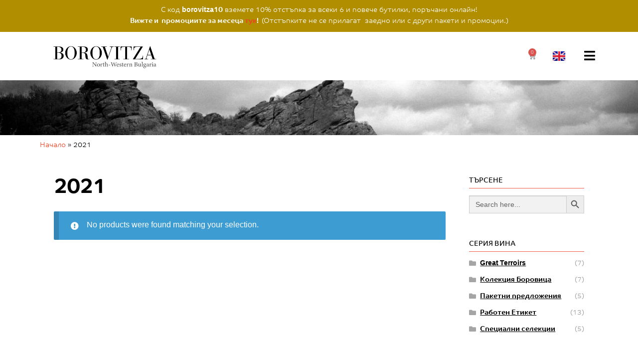

--- FILE ---
content_type: text/html; charset=UTF-8
request_url: https://borovitzawinery.com/wine-year/2021-bg/
body_size: 54421
content:
<!DOCTYPE html>
<html lang="bg-BG">
<head><meta charset="UTF-8"><script>if(navigator.userAgent.match(/MSIE|Internet Explorer/i)||navigator.userAgent.match(/Trident\/7\..*?rv:11/i)){var href=document.location.href;if(!href.match(/[?&]nowprocket/)){if(href.indexOf("?")==-1){if(href.indexOf("#")==-1){document.location.href=href+"?nowprocket=1"}else{document.location.href=href.replace("#","?nowprocket=1#")}}else{if(href.indexOf("#")==-1){document.location.href=href+"&nowprocket=1"}else{document.location.href=href.replace("#","&nowprocket=1#")}}}}</script><script>(()=>{class RocketLazyLoadScripts{constructor(){this.v="1.2.6",this.triggerEvents=["keydown","mousedown","mousemove","touchmove","touchstart","touchend","wheel"],this.userEventHandler=this.t.bind(this),this.touchStartHandler=this.i.bind(this),this.touchMoveHandler=this.o.bind(this),this.touchEndHandler=this.h.bind(this),this.clickHandler=this.u.bind(this),this.interceptedClicks=[],this.interceptedClickListeners=[],this.l(this),window.addEventListener("pageshow",(t=>{this.persisted=t.persisted,this.everythingLoaded&&this.m()})),this.CSPIssue=sessionStorage.getItem("rocketCSPIssue"),document.addEventListener("securitypolicyviolation",(t=>{this.CSPIssue||"script-src-elem"!==t.violatedDirective||"data"!==t.blockedURI||(this.CSPIssue=!0,sessionStorage.setItem("rocketCSPIssue",!0))})),document.addEventListener("DOMContentLoaded",(()=>{this.k()})),this.delayedScripts={normal:[],async:[],defer:[]},this.trash=[],this.allJQueries=[]}p(t){document.hidden?t.t():(this.triggerEvents.forEach((e=>window.addEventListener(e,t.userEventHandler,{passive:!0}))),window.addEventListener("touchstart",t.touchStartHandler,{passive:!0}),window.addEventListener("mousedown",t.touchStartHandler),document.addEventListener("visibilitychange",t.userEventHandler))}_(){this.triggerEvents.forEach((t=>window.removeEventListener(t,this.userEventHandler,{passive:!0}))),document.removeEventListener("visibilitychange",this.userEventHandler)}i(t){"HTML"!==t.target.tagName&&(window.addEventListener("touchend",this.touchEndHandler),window.addEventListener("mouseup",this.touchEndHandler),window.addEventListener("touchmove",this.touchMoveHandler,{passive:!0}),window.addEventListener("mousemove",this.touchMoveHandler),t.target.addEventListener("click",this.clickHandler),this.L(t.target,!0),this.S(t.target,"onclick","rocket-onclick"),this.C())}o(t){window.removeEventListener("touchend",this.touchEndHandler),window.removeEventListener("mouseup",this.touchEndHandler),window.removeEventListener("touchmove",this.touchMoveHandler,{passive:!0}),window.removeEventListener("mousemove",this.touchMoveHandler),t.target.removeEventListener("click",this.clickHandler),this.L(t.target,!1),this.S(t.target,"rocket-onclick","onclick"),this.M()}h(){window.removeEventListener("touchend",this.touchEndHandler),window.removeEventListener("mouseup",this.touchEndHandler),window.removeEventListener("touchmove",this.touchMoveHandler,{passive:!0}),window.removeEventListener("mousemove",this.touchMoveHandler)}u(t){t.target.removeEventListener("click",this.clickHandler),this.L(t.target,!1),this.S(t.target,"rocket-onclick","onclick"),this.interceptedClicks.push(t),t.preventDefault(),t.stopPropagation(),t.stopImmediatePropagation(),this.M()}O(){window.removeEventListener("touchstart",this.touchStartHandler,{passive:!0}),window.removeEventListener("mousedown",this.touchStartHandler),this.interceptedClicks.forEach((t=>{t.target.dispatchEvent(new MouseEvent("click",{view:t.view,bubbles:!0,cancelable:!0}))}))}l(t){EventTarget.prototype.addEventListenerWPRocketBase=EventTarget.prototype.addEventListener,EventTarget.prototype.addEventListener=function(e,i,o){"click"!==e||t.windowLoaded||i===t.clickHandler||t.interceptedClickListeners.push({target:this,func:i,options:o}),(this||window).addEventListenerWPRocketBase(e,i,o)}}L(t,e){this.interceptedClickListeners.forEach((i=>{i.target===t&&(e?t.removeEventListener("click",i.func,i.options):t.addEventListener("click",i.func,i.options))})),t.parentNode!==document.documentElement&&this.L(t.parentNode,e)}D(){return new Promise((t=>{this.P?this.M=t:t()}))}C(){this.P=!0}M(){this.P=!1}S(t,e,i){t.hasAttribute&&t.hasAttribute(e)&&(event.target.setAttribute(i,event.target.getAttribute(e)),event.target.removeAttribute(e))}t(){this._(this),"loading"===document.readyState?document.addEventListener("DOMContentLoaded",this.R.bind(this)):this.R()}k(){let t=[];document.querySelectorAll("script[type=rocketlazyloadscript][data-rocket-src]").forEach((e=>{let i=e.getAttribute("data-rocket-src");if(i&&!i.startsWith("data:")){0===i.indexOf("//")&&(i=location.protocol+i);try{const o=new URL(i).origin;o!==location.origin&&t.push({src:o,crossOrigin:e.crossOrigin||"module"===e.getAttribute("data-rocket-type")})}catch(t){}}})),t=[...new Map(t.map((t=>[JSON.stringify(t),t]))).values()],this.T(t,"preconnect")}async R(){this.lastBreath=Date.now(),this.j(this),this.F(this),this.I(),this.W(),this.q(),await this.A(this.delayedScripts.normal),await this.A(this.delayedScripts.defer),await this.A(this.delayedScripts.async);try{await this.U(),await this.H(this),await this.J()}catch(t){console.error(t)}window.dispatchEvent(new Event("rocket-allScriptsLoaded")),this.everythingLoaded=!0,this.D().then((()=>{this.O()})),this.N()}W(){document.querySelectorAll("script[type=rocketlazyloadscript]").forEach((t=>{t.hasAttribute("data-rocket-src")?t.hasAttribute("async")&&!1!==t.async?this.delayedScripts.async.push(t):t.hasAttribute("defer")&&!1!==t.defer||"module"===t.getAttribute("data-rocket-type")?this.delayedScripts.defer.push(t):this.delayedScripts.normal.push(t):this.delayedScripts.normal.push(t)}))}async B(t){if(await this.G(),!0!==t.noModule||!("noModule"in HTMLScriptElement.prototype))return new Promise((e=>{let i;function o(){(i||t).setAttribute("data-rocket-status","executed"),e()}try{if(navigator.userAgent.indexOf("Firefox/")>0||""===navigator.vendor||this.CSPIssue)i=document.createElement("script"),[...t.attributes].forEach((t=>{let e=t.nodeName;"type"!==e&&("data-rocket-type"===e&&(e="type"),"data-rocket-src"===e&&(e="src"),i.setAttribute(e,t.nodeValue))})),t.text&&(i.text=t.text),i.hasAttribute("src")?(i.addEventListener("load",o),i.addEventListener("error",(function(){i.setAttribute("data-rocket-status","failed-network"),e()})),setTimeout((()=>{i.isConnected||e()}),1)):(i.text=t.text,o()),t.parentNode.replaceChild(i,t);else{const i=t.getAttribute("data-rocket-type"),s=t.getAttribute("data-rocket-src");i?(t.type=i,t.removeAttribute("data-rocket-type")):t.removeAttribute("type"),t.addEventListener("load",o),t.addEventListener("error",(i=>{this.CSPIssue&&i.target.src.startsWith("data:")?(console.log("WPRocket: data-uri blocked by CSP -> fallback"),t.removeAttribute("src"),this.B(t).then(e)):(t.setAttribute("data-rocket-status","failed-network"),e())})),s?(t.removeAttribute("data-rocket-src"),t.src=s):t.src="data:text/javascript;base64,"+window.btoa(unescape(encodeURIComponent(t.text)))}}catch(i){t.setAttribute("data-rocket-status","failed-transform"),e()}}));t.setAttribute("data-rocket-status","skipped")}async A(t){const e=t.shift();return e&&e.isConnected?(await this.B(e),this.A(t)):Promise.resolve()}q(){this.T([...this.delayedScripts.normal,...this.delayedScripts.defer,...this.delayedScripts.async],"preload")}T(t,e){var i=document.createDocumentFragment();t.forEach((t=>{const o=t.getAttribute&&t.getAttribute("data-rocket-src")||t.src;if(o&&!o.startsWith("data:")){const s=document.createElement("link");s.href=o,s.rel=e,"preconnect"!==e&&(s.as="script"),t.getAttribute&&"module"===t.getAttribute("data-rocket-type")&&(s.crossOrigin=!0),t.crossOrigin&&(s.crossOrigin=t.crossOrigin),t.integrity&&(s.integrity=t.integrity),i.appendChild(s),this.trash.push(s)}})),document.head.appendChild(i)}j(t){let e={};function i(i,o){return e[o].eventsToRewrite.indexOf(i)>=0&&!t.everythingLoaded?"rocket-"+i:i}function o(t,o){!function(t){e[t]||(e[t]={originalFunctions:{add:t.addEventListener,remove:t.removeEventListener},eventsToRewrite:[]},t.addEventListener=function(){arguments[0]=i(arguments[0],t),e[t].originalFunctions.add.apply(t,arguments)},t.removeEventListener=function(){arguments[0]=i(arguments[0],t),e[t].originalFunctions.remove.apply(t,arguments)})}(t),e[t].eventsToRewrite.push(o)}function s(e,i){let o=e[i];e[i]=null,Object.defineProperty(e,i,{get:()=>o||function(){},set(s){t.everythingLoaded?o=s:e["rocket"+i]=o=s}})}o(document,"DOMContentLoaded"),o(window,"DOMContentLoaded"),o(window,"load"),o(window,"pageshow"),o(document,"readystatechange"),s(document,"onreadystatechange"),s(window,"onload"),s(window,"onpageshow");try{Object.defineProperty(document,"readyState",{get:()=>t.rocketReadyState,set(e){t.rocketReadyState=e},configurable:!0}),document.readyState="loading"}catch(t){console.log("WPRocket DJE readyState conflict, bypassing")}}F(t){let e;function i(e){return t.everythingLoaded?e:e.split(" ").map((t=>"load"===t||0===t.indexOf("load.")?"rocket-jquery-load":t)).join(" ")}function o(o){function s(t){const e=o.fn[t];o.fn[t]=o.fn.init.prototype[t]=function(){return this[0]===window&&("string"==typeof arguments[0]||arguments[0]instanceof String?arguments[0]=i(arguments[0]):"object"==typeof arguments[0]&&Object.keys(arguments[0]).forEach((t=>{const e=arguments[0][t];delete arguments[0][t],arguments[0][i(t)]=e}))),e.apply(this,arguments),this}}o&&o.fn&&!t.allJQueries.includes(o)&&(o.fn.ready=o.fn.init.prototype.ready=function(e){return t.domReadyFired?e.bind(document)(o):document.addEventListener("rocket-DOMContentLoaded",(()=>e.bind(document)(o))),o([])},s("on"),s("one"),t.allJQueries.push(o)),e=o}o(window.jQuery),Object.defineProperty(window,"jQuery",{get:()=>e,set(t){o(t)}})}async H(t){const e=document.querySelector("script[data-webpack]");e&&(await async function(){return new Promise((t=>{e.addEventListener("load",t),e.addEventListener("error",t)}))}(),await t.K(),await t.H(t))}async U(){this.domReadyFired=!0;try{document.readyState="interactive"}catch(t){}await this.G(),document.dispatchEvent(new Event("rocket-readystatechange")),await this.G(),document.rocketonreadystatechange&&document.rocketonreadystatechange(),await this.G(),document.dispatchEvent(new Event("rocket-DOMContentLoaded")),await this.G(),window.dispatchEvent(new Event("rocket-DOMContentLoaded"))}async J(){try{document.readyState="complete"}catch(t){}await this.G(),document.dispatchEvent(new Event("rocket-readystatechange")),await this.G(),document.rocketonreadystatechange&&document.rocketonreadystatechange(),await this.G(),window.dispatchEvent(new Event("rocket-load")),await this.G(),window.rocketonload&&window.rocketonload(),await this.G(),this.allJQueries.forEach((t=>t(window).trigger("rocket-jquery-load"))),await this.G();const t=new Event("rocket-pageshow");t.persisted=this.persisted,window.dispatchEvent(t),await this.G(),window.rocketonpageshow&&window.rocketonpageshow({persisted:this.persisted}),this.windowLoaded=!0}m(){document.onreadystatechange&&document.onreadystatechange(),window.onload&&window.onload(),window.onpageshow&&window.onpageshow({persisted:this.persisted})}I(){const t=new Map;document.write=document.writeln=function(e){const i=document.currentScript;i||console.error("WPRocket unable to document.write this: "+e);const o=document.createRange(),s=i.parentElement;let n=t.get(i);void 0===n&&(n=i.nextSibling,t.set(i,n));const c=document.createDocumentFragment();o.setStart(c,0),c.appendChild(o.createContextualFragment(e)),s.insertBefore(c,n)}}async G(){Date.now()-this.lastBreath>45&&(await this.K(),this.lastBreath=Date.now())}async K(){return document.hidden?new Promise((t=>setTimeout(t))):new Promise((t=>requestAnimationFrame(t)))}N(){this.trash.forEach((t=>t.remove()))}static run(){const t=new RocketLazyLoadScripts;t.p(t)}}RocketLazyLoadScripts.run()})();</script>
	
	<meta name="viewport" content="width=device-width, initial-scale=1.0, viewport-fit=cover" />		<meta name='robots' content='index, follow, max-image-preview:large, max-snippet:-1, max-video-preview:-1' />
	<style></style>
	
	<!-- This site is optimized with the Yoast SEO plugin v23.5 - https://yoast.com/wordpress/plugins/seo/ -->
	<title>2021 Archives - Винарна Боровица</title><link rel="preload" data-rocket-preload as="font" href="https://use.typekit.net/af/f59bae/000000000000000077359d4e/30/l?primer=9baf0d461f8f70ec8470e8b04531b34f7e4ff67cf579842aaf8fa3bab38c6875&#038;fvd=n4&#038;v=3" crossorigin><link rel="preload" data-rocket-preload as="font" href="https://use.typekit.net/af/81b87b/000000000000000077359d52/30/l?primer=9baf0d461f8f70ec8470e8b04531b34f7e4ff67cf579842aaf8fa3bab38c6875&#038;fvd=n7&#038;v=3" crossorigin><link rel="preload" data-rocket-preload as="font" href="https://use.typekit.net/af/cd5518/000000000000000077359d56/30/l?primer=9baf0d461f8f70ec8470e8b04531b34f7e4ff67cf579842aaf8fa3bab38c6875&#038;fvd=n3&#038;v=3" crossorigin><link rel="preload" data-rocket-preload as="font" href="https://borovitzawinery.com/wp-content/themes/storefront/assets/fonts/fa-solid-900.woff2" crossorigin><link rel="preload" data-rocket-preload as="font" href="https://borovitzawinery.com/wp-content/plugins/elementor/assets/lib/eicons/fonts/eicons.woff2?5.31.0" crossorigin><link rel="preload" data-rocket-preload as="font" href="https://borovitzawinery.com/wp-content/plugins/woocommerce/assets/fonts/WooCommerce.woff" crossorigin><link rel="preload" data-rocket-preload as="font" href="https://fonts.gstatic.com/s/roboto/v48/KFO7CnqEu92Fr1ME7kSn66aGLdTylUAMa3yUBA.woff2" crossorigin><link rel="preload" data-rocket-preload as="font" href="https://borovitzawinery.com/wp-content/plugins/elementor/assets/lib/font-awesome/webfonts/fa-solid-900.woff2" crossorigin><style id="wpr-usedcss">img:is([sizes=auto i],[sizes^="auto," i]){contain-intrinsic-size:3000px 1500px}@font-face{font-family:co-text;src:url("https://use.typekit.net/af/f59bae/000000000000000077359d4e/30/l?primer=9baf0d461f8f70ec8470e8b04531b34f7e4ff67cf579842aaf8fa3bab38c6875&fvd=n4&v=3") format("woff2"),url("https://use.typekit.net/af/f59bae/000000000000000077359d4e/30/d?primer=9baf0d461f8f70ec8470e8b04531b34f7e4ff67cf579842aaf8fa3bab38c6875&fvd=n4&v=3") format("woff"),url("https://use.typekit.net/af/f59bae/000000000000000077359d4e/30/a?primer=9baf0d461f8f70ec8470e8b04531b34f7e4ff67cf579842aaf8fa3bab38c6875&fvd=n4&v=3") format("opentype");font-display:swap;font-style:normal;font-weight:400;font-stretch:normal}@font-face{font-family:co-text;src:url("https://use.typekit.net/af/81b87b/000000000000000077359d52/30/l?primer=9baf0d461f8f70ec8470e8b04531b34f7e4ff67cf579842aaf8fa3bab38c6875&fvd=n7&v=3") format("woff2"),url("https://use.typekit.net/af/81b87b/000000000000000077359d52/30/d?primer=9baf0d461f8f70ec8470e8b04531b34f7e4ff67cf579842aaf8fa3bab38c6875&fvd=n7&v=3") format("woff"),url("https://use.typekit.net/af/81b87b/000000000000000077359d52/30/a?primer=9baf0d461f8f70ec8470e8b04531b34f7e4ff67cf579842aaf8fa3bab38c6875&fvd=n7&v=3") format("opentype");font-display:swap;font-style:normal;font-weight:700;font-stretch:normal}@font-face{font-family:co-text;src:url("https://use.typekit.net/af/cd5518/000000000000000077359d56/30/l?primer=9baf0d461f8f70ec8470e8b04531b34f7e4ff67cf579842aaf8fa3bab38c6875&fvd=n3&v=3") format("woff2"),url("https://use.typekit.net/af/cd5518/000000000000000077359d56/30/d?primer=9baf0d461f8f70ec8470e8b04531b34f7e4ff67cf579842aaf8fa3bab38c6875&fvd=n3&v=3") format("woff"),url("https://use.typekit.net/af/cd5518/000000000000000077359d56/30/a?primer=9baf0d461f8f70ec8470e8b04531b34f7e4ff67cf579842aaf8fa3bab38c6875&fvd=n3&v=3") format("opentype");font-display:swap;font-style:normal;font-weight:300;font-stretch:normal}img.emoji{display:inline!important;border:none!important;box-shadow:none!important;height:1em!important;width:1em!important;margin:0 .07em!important;vertical-align:-.1em!important;background:0 0!important;padding:0!important}:root{--wp--preset--aspect-ratio--square:1;--wp--preset--aspect-ratio--4-3:4/3;--wp--preset--aspect-ratio--3-4:3/4;--wp--preset--aspect-ratio--3-2:3/2;--wp--preset--aspect-ratio--2-3:2/3;--wp--preset--aspect-ratio--16-9:16/9;--wp--preset--aspect-ratio--9-16:9/16;--wp--preset--color--black:#000000;--wp--preset--color--cyan-bluish-gray:#abb8c3;--wp--preset--color--white:#ffffff;--wp--preset--color--pale-pink:#f78da7;--wp--preset--color--vivid-red:#cf2e2e;--wp--preset--color--luminous-vivid-orange:#ff6900;--wp--preset--color--luminous-vivid-amber:#fcb900;--wp--preset--color--light-green-cyan:#7bdcb5;--wp--preset--color--vivid-green-cyan:#00d084;--wp--preset--color--pale-cyan-blue:#8ed1fc;--wp--preset--color--vivid-cyan-blue:#0693e3;--wp--preset--color--vivid-purple:#9b51e0;--wp--preset--gradient--vivid-cyan-blue-to-vivid-purple:linear-gradient(135deg,rgba(6, 147, 227, 1) 0%,rgb(155, 81, 224) 100%);--wp--preset--gradient--light-green-cyan-to-vivid-green-cyan:linear-gradient(135deg,rgb(122, 220, 180) 0%,rgb(0, 208, 130) 100%);--wp--preset--gradient--luminous-vivid-amber-to-luminous-vivid-orange:linear-gradient(135deg,rgba(252, 185, 0, 1) 0%,rgba(255, 105, 0, 1) 100%);--wp--preset--gradient--luminous-vivid-orange-to-vivid-red:linear-gradient(135deg,rgba(255, 105, 0, 1) 0%,rgb(207, 46, 46) 100%);--wp--preset--gradient--very-light-gray-to-cyan-bluish-gray:linear-gradient(135deg,rgb(238, 238, 238) 0%,rgb(169, 184, 195) 100%);--wp--preset--gradient--cool-to-warm-spectrum:linear-gradient(135deg,rgb(74, 234, 220) 0%,rgb(151, 120, 209) 20%,rgb(207, 42, 186) 40%,rgb(238, 44, 130) 60%,rgb(251, 105, 98) 80%,rgb(254, 248, 76) 100%);--wp--preset--gradient--blush-light-purple:linear-gradient(135deg,rgb(255, 206, 236) 0%,rgb(152, 150, 240) 100%);--wp--preset--gradient--blush-bordeaux:linear-gradient(135deg,rgb(254, 205, 165) 0%,rgb(254, 45, 45) 50%,rgb(107, 0, 62) 100%);--wp--preset--gradient--luminous-dusk:linear-gradient(135deg,rgb(255, 203, 112) 0%,rgb(199, 81, 192) 50%,rgb(65, 88, 208) 100%);--wp--preset--gradient--pale-ocean:linear-gradient(135deg,rgb(255, 245, 203) 0%,rgb(182, 227, 212) 50%,rgb(51, 167, 181) 100%);--wp--preset--gradient--electric-grass:linear-gradient(135deg,rgb(202, 248, 128) 0%,rgb(113, 206, 126) 100%);--wp--preset--gradient--midnight:linear-gradient(135deg,rgb(2, 3, 129) 0%,rgb(40, 116, 252) 100%);--wp--preset--font-size--small:14px;--wp--preset--font-size--medium:23px;--wp--preset--font-size--large:26px;--wp--preset--font-size--x-large:42px;--wp--preset--font-size--normal:16px;--wp--preset--font-size--huge:37px;--wp--preset--font-family--inter:"Inter",sans-serif;--wp--preset--font-family--cardo:Cardo;--wp--preset--spacing--20:0.44rem;--wp--preset--spacing--30:0.67rem;--wp--preset--spacing--40:1rem;--wp--preset--spacing--50:1.5rem;--wp--preset--spacing--60:2.25rem;--wp--preset--spacing--70:3.38rem;--wp--preset--spacing--80:5.06rem;--wp--preset--shadow--natural:6px 6px 9px rgba(0, 0, 0, .2);--wp--preset--shadow--deep:12px 12px 50px rgba(0, 0, 0, .4);--wp--preset--shadow--sharp:6px 6px 0px rgba(0, 0, 0, .2);--wp--preset--shadow--outlined:6px 6px 0px -3px rgba(255, 255, 255, 1),6px 6px rgba(0, 0, 0, 1);--wp--preset--shadow--crisp:6px 6px 0px rgba(0, 0, 0, 1)}:root :where(.is-layout-flow)>:first-child{margin-block-start:0}:root :where(.is-layout-flow)>:last-child{margin-block-end:0}:root :where(.is-layout-flow)>*{margin-block-start:24px;margin-block-end:0}:root :where(.is-layout-constrained)>:first-child{margin-block-start:0}:root :where(.is-layout-constrained)>:last-child{margin-block-end:0}:root :where(.is-layout-constrained)>*{margin-block-start:24px;margin-block-end:0}:root :where(.is-layout-flex){gap:24px}:root :where(.is-layout-grid){gap:24px}:root :where(.wp-block-pullquote){font-size:1.5em;line-height:1.6}.simple-banner{width:100%;text-align:center;position:relative;display:block}.simple-banner .simple-banner-text{font-weight:700;padding:10px 20px;position:relative}.is-menu a,.is-menu a:focus,.is-menu a:hover,.is-menu:hover>a{background:0 0!important;outline:0}.is-screen-reader-text{border:0;clip:rect(1px,1px,1px,1px);-webkit-clip-path:inset(50%);clip-path:inset(50%);color:#000;height:1px;margin:-1px;overflow:hidden;padding:0;position:absolute!important;width:1px;word-wrap:normal!important;word-break:normal}.is-menu,form .is-link-container{position:relative}.is-menu a{line-height:1}.is-menu a::after,.is-menu a::before{display:none!important}.is-menu.default form{max-width:310px}.is-menu.is-dropdown form{display:none;min-width:310px;max-width:100%;position:absolute;right:0;top:100%;z-index:9}.is-menu.full-width-menu form,.is-menu.sliding form{min-width:0!important;overflow:hidden;position:absolute;right:0;top:25%;width:0;z-index:99;padding:0;margin:0}.is-menu.full-width-menu form:not(.is-search-form) input[type=search],.is-menu.full-width-menu form:not(.is-search-form) input[type=text],.is-menu.is-dropdown form:not(.is-search-form) input[type=search],.is-menu.is-dropdown form:not(.is-search-form) input[type=text],.is-menu.sliding form:not(.is-search-form) input[type=search],.is-menu.sliding form:not(.is-search-form) input[type=text]{background:#fff;color:#000}.is-menu.is-first form{right:auto;left:0}.is-menu.full-width-menu.open .search-close,.is-menu.full-width-menu:not(.open) form,.is-menu.sliding.open .search-close,.is-menu.sliding:not(.open) form,form:hover+.is-link-container,form:hover>.is-link-container{display:block}.is-link-container,.is-menu form .screen-reader-text,.search-close{display:none}.is-menu form label{margin:0;padding:0}.is-menu-wrapper{display:none;position:absolute;right:5px;top:5px;width:auto;z-index:9999}.popup-search-close,.search-close{cursor:pointer;width:20px;height:20px}.is-menu-wrapper.is-expanded{width:100%}.is-menu-wrapper .is-menu{float:right}.is-menu-wrapper .is-menu form{right:0;left:auto}.search-close{position:absolute;right:-22px;top:33%;z-index:99999}.is-menu.is-first .search-close{right:auto;left:-22px}.is-menu.is-dropdown .search-close{top:calc(100% + 7px)}.popup-search-close{z-index:99999;float:right;position:relative;margin:20px 20px 0 0}#is-popup-wrapper{width:100%;height:100%;position:fixed;top:0;left:0;background:rgba(4,4,4,.91);z-index:999999}.popup-search-close:after,.search-close:after{border-left:2px solid #848484;content:'';height:20px;left:9px;position:absolute;-webkit-transform:rotate(45deg);-moz-transform:rotate(45deg);-ms-transform:rotate(45deg);-o-transform:rotate(45deg);transform:rotate(45deg)}.popup-search-close:before,.search-close:before{border-left:2px solid #848484;content:'';height:20px;left:9px;position:absolute;-webkit-transform:rotate(-45deg);-moz-transform:rotate(-45deg);-ms-transform:rotate(-45deg);-o-transform:rotate(-45deg);transform:rotate(-45deg)}@media screen and (max-width:910px){.is-menu form{left:0;min-width:50%;right:auto}.is-menu.default form{max-width:100%}.is-menu.full-width-menu.active-search{position:relative}.is-menu-wrapper{display:block}}.is-form-style label,.is-menu.full-width-menu.is-first button.is-search-submit,.is-menu.sliding.is-first button.is-search-submit{display:inline-block!important}form .is-link-container div{position:absolute;width:200px;bottom:-25px;left:5px;z-index:99999;height:auto;line-height:14px;padding:10px 15px}form .is-link-container a{text-decoration:none;font-size:14px;font-weight:100;font-family:arial;box-shadow:none}form .is-link-container a:hover{text-decoration:underline}.is-form-style label{padding:0;vertical-align:middle;margin:0;width:100%;line-height:1}.is-form-style{line-height:1;position:relative;padding:0!important}.is-form-style.is-form-style-3 label{width:calc(100% - 36px)!important}.is-form-style input.is-search-input{background:#fff;background-image:none!important;color:#333;padding:0 12px;margin:0;outline:0!important;font-size:14px!important;height:36px;min-height:0;line-height:1;border-radius:0;border:1px solid #ccc!important;font-family:arial;width:100%;-webkit-box-sizing:border-box;-moz-box-sizing:border-box;box-sizing:border-box;-webkit-appearance:none;-webkit-border-radius:0}.is-form-style input.is-search-input::-ms-clear{display:none;width:0;height:0}.is-form-style input.is-search-input::-ms-reveal{display:none;width:0;height:0}.is-form-style input.is-search-input::-webkit-search-cancel-button,.is-form-style input.is-search-input::-webkit-search-decoration,.is-form-style input.is-search-input::-webkit-search-results-button,.is-form-style input.is-search-input::-webkit-search-results-decoration{display:none}.is-form-style.is-form-style-3 input.is-search-input{border-right:0!important}.is-form-style button.is-search-submit{background:0 0;border:0;box-shadow:none!important;opacity:1;padding:0!important;margin:0;line-height:0;outline:0;vertical-align:middle;width:36px;height:36px}.is-menu.full-width-menu.is-first button.is-search-submit:not([style="display: inline-block;"]),.is-menu.sliding.is-first button.is-search-submit:not([style="display: inline-block;"]){visibility:hidden}.is-form-style .is-search-submit path{fill:#555}.is-form-style input.is-search-submit{text-decoration:none;position:absolute;top:0;right:0;padding:0 10px!important;width:auto}.is-search-icon{width:36px;padding-top:6px!important}.is-search-icon svg{width:22px;display:inline}.is-form-style input.is-search-submit,.is-search-icon{display:inline-block!important;color:#666;background:#ededed;box-shadow:none!important;outline:0;margin:0;font-size:14px!important;border:1px solid #ccc;border-radius:0;line-height:1;height:36px;text-transform:capitalize;vertical-align:middle;-webkit-transition:background-color .1s ease-in-out;-moz-transition:background-color .1s ease-in-out;-o-transition:background-color .1s ease-in-out;transition:background-color .1s ease-in-out;-webkit-box-sizing:border-box;-moz-box-sizing:border-box;box-sizing:border-box}.is-search-icon:hover,form.is-form-style input.is-search-submit:hover{background:#dcdcdc}html{font-family:sans-serif;-ms-text-size-adjust:100%;-webkit-text-size-adjust:100%}body{margin:0}footer,header,main,menu,nav,section,summary{display:block}canvas,progress,video{display:inline-block;vertical-align:baseline}[hidden],template{display:none}a{background-color:rgba(0,0,0,0)}a:active,a:hover{outline:0}b{font-weight:700}h1{font-size:2em;margin:.67em 0}sub,sup{font-size:75%;line-height:0;position:relative;vertical-align:baseline}sup{top:-.5em}sub{bottom:-.25em}img{border:0}svg:not(:root){overflow:hidden}code{font-family:monospace,monospace;font-size:1em}button,input,optgroup,select,textarea{color:inherit;font:inherit;margin:0}button{overflow:visible}button,select{text-transform:none}button,html input[type=button],input[type=submit]{-webkit-appearance:button;cursor:pointer}button[disabled],html input[disabled]{cursor:default}input{line-height:normal}input[type=checkbox],input[type=radio]{box-sizing:border-box;padding:0}input[type=number]::-webkit-inner-spin-button,input[type=number]::-webkit-outer-spin-button{height:auto}input[type=search]{-webkit-appearance:textfield;box-sizing:content-box}input[type=search]::-webkit-search-cancel-button,input[type=search]::-webkit-search-decoration{-webkit-appearance:none}fieldset{border:1px solid silver;margin:0 2px;padding:.35em .625em .75em}legend{border:0;padding:0}textarea{overflow:auto}optgroup{font-weight:700}table{border-collapse:collapse;border-spacing:0}td{padding:0}body{-ms-word-wrap:break-word;word-wrap:break-word}body,button,input,textarea{color:#43454b;font-family:"Source Sans Pro",HelveticaNeue-Light,"Helvetica Neue Light","Helvetica Neue",Helvetica,Arial,"Lucida Grande",sans-serif;line-height:1.618;text-rendering:optimizeLegibility;font-weight:400}select{color:initial;font-family:"Source Sans Pro",HelveticaNeue-Light,"Helvetica Neue Light","Helvetica Neue",Helvetica,Arial,"Lucida Grande",sans-serif;max-width:100%}summary{display:list-item}h1,h2{clear:both;font-weight:300;margin:0 0 .5407911001em;color:#131315}h1 a,h2 a{font-weight:300}h1{font-size:2.617924em;line-height:1.214;letter-spacing:-1px}h2{font-size:2em;line-height:1.214}.gamma{font-size:1.618em}.gamma{display:block}form+h2,form+header h2,p+h2,p+header h2,table+h2,table+header h2,ul+h2,ul+header h2{margin-top:2.2906835em}p{margin:0 0 1.41575em}ul{margin:0 0 1.41575em 3em;padding:0}ul{list-style:disc}li>ul{margin-bottom:0;margin-left:1em}dt{font-weight:600}b{font-weight:600}em,i{font-style:italic}address{margin:0 0 1.41575em}code,tt{font-family:Monaco,Consolas,"Andale Mono","DejaVu Sans Mono",monospace;background-color:rgba(0,0,0,.05);padding:.202em .5407911001em}sub,sup{font-size:75%;height:0;line-height:0;position:relative;vertical-align:baseline}sup{bottom:1ex}sub{top:.5ex}img{height:auto;max-width:100%;display:block;border-radius:3px}a{color:#2c2d33;text-decoration:none}a:focus,button:focus,input:focus,textarea:focus{outline:#7f54b3 solid 2px}*{box-sizing:border-box}body{background-color:#fff;overflow-x:hidden}.site{overflow-x:hidden}.site-content{-webkit-tap-highlight-color:transparent}.site-header{background-color:#2c2d33;padding-top:1.618em;padding-bottom:1.618em;color:#9aa0a7;background-position:center center;position:relative;z-index:999;border-bottom:1px solid transparent}.site-header .widget{margin-bottom:0}.site-main{margin-bottom:2.617924em}.site-content{outline:0}.page-template-template-homepage.has-post-thumbnail .type-page.has-post-thumbnail{background-size:cover;background-position:center center;padding-top:6.8535260698em;padding-bottom:6.8535260698em}.page-template-template-homepage.has-post-thumbnail .type-page.has-post-thumbnail .entry-content,.page-template-template-homepage.has-post-thumbnail .type-page.has-post-thumbnail .entry-title{opacity:0;transition:all,ease,.5s}.page-template-template-homepage.has-post-thumbnail .type-page.has-post-thumbnail .entry-content.loaded,.page-template-template-homepage.has-post-thumbnail .type-page.has-post-thumbnail .entry-title.loaded{opacity:1}.screen-reader-text{border:0;clip:rect(1px,1px,1px,1px);-webkit-clip-path:inset(50%);clip-path:inset(50%);height:1px;margin:-1px;overflow:hidden;padding:0;position:absolute;width:1px;word-wrap:normal!important}.screen-reader-text:focus{background-color:#f1f1f1;border-radius:3px;box-shadow:0 0 2px 2px rgba(0,0,0,.6);clip:auto!important;display:block;font-weight:700;height:auto;left:0;line-height:normal;padding:1em 1.618em;text-decoration:none;top:0;width:auto;z-index:100000;outline:0}.site-content::after,.site-content::before,.site-header::after,.site-header::before{content:"";display:table}.site-content::after,.site-header::after{clear:both}table{border-spacing:0;width:100%;margin:0 0 1.41575em;border-collapse:separate}table caption{padding:1em 0;font-weight:600}table td{padding:1em 1.41575em;text-align:left;vertical-align:top}table td p:last-child{margin-bottom:0}table tbody h2{font-size:1em;letter-spacing:normal;font-weight:400}table tbody h2 a{font-weight:400}form{margin-bottom:1.618em}button,input,select,textarea{font-size:100%;margin:0}.added_to_cart,.button,button,input[type=button],input[type=submit]{border:0;border-radius:0;background:0 0;background-color:#43454b;border-color:#43454b;color:#fff;cursor:pointer;padding:.6180469716em 1.41575em;text-decoration:none;font-weight:600;text-shadow:none;display:inline-block;-webkit-appearance:none}.added_to_cart::after,.button::after,button::after,input[type=button]::after,input[type=submit]::after{display:none}.added_to_cart:hover,.button:hover,button:hover,input[type=button]:hover,input[type=submit]:hover{color:#fff}.added_to_cart.loading,.button.loading,button.loading,input[type=button].loading,input[type=submit].loading{opacity:.5}.added_to_cart.disabled,.added_to_cart:disabled,.button.disabled,.button:disabled,button.disabled,button:disabled,input[type=button].disabled,input[type=button]:disabled,input[type=submit].disabled,input[type=submit]:disabled{opacity:.5!important;cursor:not-allowed}.added_to_cart.disabled:hover,.added_to_cart:disabled:hover,.button.disabled:hover,.button:disabled:hover,button.disabled:hover,button:disabled:hover,input[type=button].disabled:hover,input[type=button]:disabled:hover,input[type=submit].disabled:hover,input[type=submit]:disabled:hover{opacity:.5!important}input[type=checkbox],input[type=radio]{padding:0}input[type=checkbox]+label,input[type=radio]+label{margin:0 0 0 .3819820591em}input[type=search]::-webkit-search-decoration{-webkit-appearance:none}input[type=search]{box-sizing:border-box}input[type=search]::placeholder{color:#616161}button::-moz-focus-inner,input::-moz-focus-inner{border:0;padding:0}input[type=email],input[type=number],input[type=password],input[type=search],input[type=text],input[type=url],textarea{padding:.6180469716em;background-color:#f2f2f2;color:#43454b;border:0;-webkit-appearance:none;box-sizing:border-box;font-weight:400;box-shadow:inset 0 1px 1px rgba(0,0,0,.125)}input[type=email]:focus,input[type=number]:focus,input[type=password]:focus,input[type=search]:focus,input[type=text]:focus,input[type=url]:focus,textarea:focus{background-color:#ededed}textarea{overflow:auto;padding-left:.875em;vertical-align:top;width:100%}label{font-weight:400}label.inline input{width:auto}fieldset{padding:1.618em;padding-top:1em;border:0;margin:0;margin-bottom:1.618em;margin-top:1.618em}fieldset legend{font-weight:600;padding:.6180469716em 1em;margin-left:-1em}[placeholder]:focus::-webkit-input-placeholder{-webkit-transition:opacity .5s .5s;transition:opacity .5s .5s ease;opacity:0}.gallery{margin-bottom:1em}.gallery::after,.gallery::before{content:"";display:table}.gallery::after{clear:both}iframe,object,video{max-width:100%}.toggled button.menu-toggle::after,.toggled button.menu-toggle::before{transform:rotate(45deg)}.toggled button.menu-toggle::after{transform:rotate(-45deg)}.toggled button.menu-toggle span::before{opacity:0}.handheld-navigation,.nav-menu{overflow:hidden;max-height:0;transition:all,ease,.8s}.handheld-navigation{clear:both}.handheld-navigation ul{margin:0}.handheld-navigation ul.menu li{position:relative}.handheld-navigation ul.menu li button::after{transition:all,ease,.9s}.handheld-navigation ul.menu li button.toggled-on::after{transform:rotate(180deg)}.handheld-navigation ul.menu .sub-menu{visibility:hidden;opacity:0;max-height:0;transition:all,ease,.9s}.handheld-navigation ul.menu .sub-menu.toggled-on{visibility:visible;max-height:9999px;opacity:1}.handheld-navigation .dropdown-toggle{background:rgba(0,0,0,0);position:absolute;top:0;right:0;display:block}.main-navigation.toggled .handheld-navigation,.main-navigation.toggled .menu>ul:not(.nav-menu),.main-navigation.toggled ul[aria-expanded=true]{max-height:9999px}.site-main nav.navigation{clear:both;padding:2.617924em 0}.site-main nav.navigation::after,.site-main nav.navigation::before{content:"";display:table}.site-main nav.navigation::after{clear:both}.widget{margin:0 0 3.706325903em}.widget select{max-width:100%}.widget .widget-title{font-size:1.41575em;letter-spacing:0;border-bottom:1px solid rgba(0,0,0,.05);padding:0 0 1em;margin-bottom:1em;font-weight:300}.widget ul{margin-left:0;list-style:none}.widget ul ul{margin-left:1.618em}.widget-area .widget{font-size:.875em;font-weight:400}.widget-area .widget h1.widget-title{font-size:1.41575em}.widget-area .widget a{font-weight:600;text-decoration:underline}.widget-area .widget a:hover{text-decoration:none}.widget-area .widget a.button{text-decoration:none}.widget-area .widget a.button{font-weight:600!important}.widget_product_categories ul li{list-style:none;margin-bottom:1em;line-height:1.41575em}@media(min-width:768px){.site-header{padding-top:2.617924em;padding-bottom:0}.woocommerce-active .site-header .site-header-cart{width:21.7391304348%;float:right;margin-right:0;margin-bottom:0}.site-header-cart{margin-bottom:1.41575em}.col-full{max-width:66.4989378333em;margin-left:auto;margin-right:auto;padding:0 2.617924em;box-sizing:content-box}.col-full::after,.col-full::before{content:"";display:table}.col-full::after{clear:both}.col-full:after{content:" ";display:block;clear:both}.site-content::after,.site-content::before{content:"";display:table}.site-content::after{clear:both}.content-area{width:73.9130434783%;float:left;margin-right:4.347826087%}.widget-area{width:21.7391304348%;float:right;margin-right:0}.right-sidebar .content-area{width:73.9130434783%;float:left;margin-right:4.347826087%}.right-sidebar .widget-area{width:21.7391304348%;float:right;margin-right:0}.content-area,.widget-area{margin-bottom:2.617924em}.handheld-navigation,.main-navigation.toggled .handheld-navigation,.main-navigation.toggled div.menu{display:none}}@media(max-width:66.4989378333em){.col-full{margin-left:2.617924em;margin-right:2.617924em;padding:0}}@media(max-width:568px){.col-full{margin-left:1.41575em;margin-right:1.41575em;padding:0}}.handheld-navigation .dropdown-toggle,ul.menu li a{color:#333}table:not( .has-background ) tbody td{background-color:#fdfdfd}fieldset,fieldset legend,table:not( .has-background ) tbody tr:nth-child(2n) td{background-color:#fbfbfb}.site-header,.storefront-handheld-footer-bar,.storefront-handheld-footer-bar ul li.search .site-search,.storefront-handheld-footer-bar ul li>a{background-color:#fff}.site-header,.storefront-handheld-footer-bar{color:#404040}h1,h2{color:#333}.widget h1{border-bottom-color:#333}body{color:#6d6d6d}.widget-area .widget a{color:#727272}a{color:#ef4123}a:focus,button:focus,input:focus,input[type=button]:focus,input[type=email]:focus,input[type=password]:focus,input[type=search]:focus,input[type=submit]:focus,input[type=url]:focus,textarea:focus{outline-color:#ef4123}.button,.widget a.button,button,input[type=button],input[type=submit]{background-color:#eee;border-color:#eee;color:#333}.button:hover,.widget a.button:hover,button:hover,input[type=button]:hover,input[type=submit]:hover{background-color:#d5d5d5;border-color:#d5d5d5;color:#333}.page-template-template-homepage.has-post-thumbnail .type-page.has-post-thumbnail .entry-title{color:#000}.page-template-template-homepage.has-post-thumbnail .type-page.has-post-thumbnail .entry-content{color:#000}@media screen and (min-width:768px){.site-header{border-bottom-color:#f0f0f0}}@keyframes fa-spin{0%{transform:rotate(0)}100%{transform:rotate(360deg)}}.fa-angle-double-down:before{content:""}.fa-angle-double-left:before{content:""}.fa-angle-double-right:before{content:""}.fa-angle-double-up:before{content:""}.fa-angle-down:before{content:""}.fa-angle-left:before{content:""}.fa-angle-right:before{content:""}.fa-angle-up:before{content:""}.fa-bars:before{content:""}.fa-caret-down:before{content:""}.fa-caret-left:before{content:""}.fa-caret-right:before{content:""}.fa-caret-square-down:before{content:""}.fa-caret-square-left:before{content:""}.fa-caret-square-right:before{content:""}.fa-caret-square-up:before{content:""}.fa-caret-up:before{content:""}.fa-chevron-circle-down:before{content:""}.fa-chevron-circle-left:before{content:""}.fa-chevron-circle-right:before{content:""}.fa-chevron-circle-up:before{content:""}.fa-chevron-down:before{content:""}.fa-chevron-left:before{content:""}.fa-chevron-right:before{content:""}.fa-chevron-up:before{content:""}.fa-plus:before{content:""}.fa-plus-circle:before{content:""}.fa-plus-square:before{content:""}.fa-window-close:before{content:""}.fa-window-maximize:before{content:""}.fa-window-minimize:before{content:""}.fa-window-restore:before{content:""}@font-face{font-family:"Font Awesome 5 Free";font-style:normal;font-weight:900;font-display:swap;src:url("https://borovitzawinery.com/wp-content/themes/storefront/assets/fonts/fa-solid-900.eot");src:url("https://borovitzawinery.com/wp-content/themes/storefront/assets/fonts/fa-solid-900.eot?#iefix") format("embedded-opentype"),url("https://borovitzawinery.com/wp-content/themes/storefront/assets/fonts/fa-solid-900.woff2") format("woff2"),url("https://borovitzawinery.com/wp-content/themes/storefront/assets/fonts/fa-solid-900.woff") format("woff"),url("https://borovitzawinery.com/wp-content/themes/storefront/assets/fonts/fa-solid-900.ttf") format("truetype"),url("https://borovitzawinery.com/wp-content/themes/storefront/assets/fonts/fa-solid-900.svg#fontawesome") format("svg")}.added_to_cart.loading,.button.loading,button.loading,input[type=button].loading,input[type=submit].loading{position:relative}.added_to_cart.loading::after,.button.loading::after,button.loading::after,input[type=button].loading::after,input[type=submit].loading::after{-webkit-font-smoothing:antialiased;-moz-osx-font-smoothing:grayscale;display:inline-block;font-style:normal;font-variant:normal;font-weight:400;line-height:1;font-family:"Font Awesome 5 Free";font-weight:900;line-height:inherit;vertical-align:baseline;content:"";animation:.75s linear infinite fa-spin;height:20px;width:20px;line-height:20px;font-size:20px;position:absolute;top:50%;left:50%;margin-left:-10px;margin-top:-10px;display:block}.handheld-navigation ul.menu li button::after{-webkit-font-smoothing:antialiased;-moz-osx-font-smoothing:grayscale;display:inline-block;font-style:normal;font-variant:normal;font-weight:400;line-height:1;font-family:"Font Awesome 5 Free";font-weight:900;line-height:inherit;vertical-align:baseline;content:""}.storefront-handheld-footer-bar ul li>a::before{-webkit-font-smoothing:antialiased;-moz-osx-font-smoothing:grayscale;display:inline-block;font-style:normal;font-variant:normal;font-weight:400;line-height:1;font-family:"Font Awesome 5 Free";font-weight:900;line-height:inherit;vertical-align:baseline;position:absolute;top:0;left:0;right:0;bottom:0;text-align:center;line-height:2.618046972;font-size:1.618em;text-indent:0;display:block;cursor:pointer}.storefront-handheld-footer-bar ul li.search>a::before{content:""}.storefront-handheld-footer-bar ul li.my-account>a::before{content:""}.storefront-handheld-footer-bar ul li.cart>a::before{content:""}.widget_product_categories ul{margin:0}.widget_product_categories ul li{padding-left:1.618em}.widget_product_categories ul li::before{-webkit-font-smoothing:antialiased;-moz-osx-font-smoothing:grayscale;display:inline-block;font-style:normal;font-variant:normal;font-weight:400;line-height:1;font-family:"Font Awesome 5 Free";font-weight:900;line-height:inherit;vertical-align:baseline;margin-right:.5407911001em;display:block;float:left;opacity:.35;margin-left:-1.618em;width:1em}.widget_product_categories ul li::before{-webkit-font-smoothing:antialiased;-moz-osx-font-smoothing:grayscale;display:inline-block;font-style:normal;font-variant:normal;font-weight:400;line-height:1;font-family:"Font Awesome 5 Free";font-weight:900;line-height:inherit;vertical-align:baseline;content:""}a.remove{display:block;width:1.618em;height:1.618em;line-height:1.618;font-weight:400;text-indent:-9999px;overflow:hidden;position:relative}a.remove::before{-webkit-font-smoothing:antialiased;-moz-osx-font-smoothing:grayscale;display:inline-block;font-style:normal;font-variant:normal;font-weight:400;line-height:1;font-family:"Font Awesome 5 Free";font-weight:900;line-height:inherit;vertical-align:baseline;content:"";position:absolute;top:0;left:0;right:0;bottom:0;color:#737781;line-height:1.618;text-indent:0;text-align:center}.blockUI::before{-webkit-font-smoothing:antialiased;-moz-osx-font-smoothing:grayscale;display:inline-block;font-style:normal;font-variant:normal;font-weight:400;line-height:1;font-family:"Font Awesome 5 Free";font-weight:900;line-height:inherit;vertical-align:baseline;content:"";animation:.75s linear infinite fa-spin;height:30px;width:30px;line-height:30px;font-size:30px;position:absolute;top:50%;left:50%;margin-left:-15px;margin-top:-15px}@media(min-width:768px){.site-header-cart .cart-contents::after{-webkit-font-smoothing:antialiased;-moz-osx-font-smoothing:grayscale;display:inline-block;font-style:normal;font-variant:normal;font-weight:400;line-height:1;font-family:"Font Awesome 5 Free";font-weight:900;line-height:inherit;vertical-align:baseline;content:"";height:1em;float:right;line-height:1.618}}.elementor-hidden{display:none}.elementor-screen-only,.screen-reader-text,.screen-reader-text span{position:absolute;top:-10000em;width:1px;height:1px;margin:-1px;padding:0;overflow:hidden;clip:rect(0,0,0,0);border:0}.elementor *,.elementor :after,.elementor :before{box-sizing:border-box}.elementor a{box-shadow:none;text-decoration:none}.elementor img{height:auto;max-width:100%;border:none;border-radius:0;box-shadow:none}.elementor iframe,.elementor object,.elementor video{max-width:100%;width:100%;margin:0;line-height:1;border:none}.elementor .elementor-background-video-container{height:100%;width:100%;top:0;left:0;position:absolute;overflow:hidden;z-index:0;direction:ltr}.elementor .elementor-background-video-container{transition:opacity 1s;pointer-events:none}.elementor .elementor-background-video-container.elementor-loading{opacity:0}.elementor .elementor-background-video-embed{max-width:none}.elementor .elementor-background-video-embed,.elementor .elementor-background-video-hosted{position:absolute;top:50%;left:50%;transform:translate(-50%,-50%)}.elementor .elementor-background-overlay,.elementor .elementor-background-slideshow{height:100%;width:100%;top:0;left:0;position:absolute}.elementor .elementor-background-slideshow{z-index:0}.elementor .elementor-background-slideshow__slide__image{width:100%;height:100%;background-position:50%;background-size:cover}.e-con-inner>.elementor-element.elementor-fixed,.e-con>.elementor-element.elementor-fixed,.elementor-widget-wrap>.elementor-element.elementor-fixed{position:fixed}.elementor-widget-wrap .elementor-element.elementor-widget__width-auto{max-width:100%}.elementor-element{--flex-direction:initial;--flex-wrap:initial;--justify-content:initial;--align-items:initial;--align-content:initial;--gap:initial;--flex-basis:initial;--flex-grow:initial;--flex-shrink:initial;--order:initial;--align-self:initial;flex-basis:var(--flex-basis);flex-grow:var(--flex-grow);flex-shrink:var(--flex-shrink);order:var(--order);align-self:var(--align-self)}.elementor-element.elementor-fixed{z-index:1}.elementor-element:where(.e-con-full,.elementor-widget){flex-direction:var(--flex-direction);flex-wrap:var(--flex-wrap);justify-content:var(--justify-content);align-items:var(--align-items);align-content:var(--align-content);gap:var(--gap)}.elementor-invisible{visibility:hidden}.elementor-align-center{text-align:center}.elementor-align-center .elementor-button{width:auto}.elementor-align-right{text-align:right}.elementor-align-right .elementor-button{width:auto}.elementor-align-left{text-align:left}.elementor-align-left .elementor-button{width:auto}.elementor-ken-burns{transition-property:transform;transition-duration:10s;transition-timing-function:linear}.elementor-ken-burns--out{transform:scale(1.3)}.elementor-ken-burns--active{transition-duration:20s}.elementor-ken-burns--active.elementor-ken-burns--out{transform:scale(1)}.elementor-ken-burns--active.elementor-ken-burns--in{transform:scale(1.3)}:root{--page-title-display:block}.elementor-section{position:relative}.elementor-section .elementor-container{display:flex;margin-right:auto;margin-left:auto;position:relative}@media (max-width:1024px){.elementor-section .elementor-container{flex-wrap:wrap}}.elementor-section.elementor-section-stretched{position:relative;width:100%}.elementor-section.elementor-section-items-middle>.elementor-container{align-items:center}.elementor-widget-wrap{position:relative;width:100%;flex-wrap:wrap;align-content:flex-start}.elementor:not(.elementor-bc-flex-widget) .elementor-widget-wrap{display:flex}.elementor-widget-wrap>.elementor-element{width:100%}.elementor-widget-wrap.e-swiper-container{width:calc(100% - (var(--e-column-margin-left,0px) + var(--e-column-margin-right,0px)))}.elementor-widget{position:relative}.elementor-widget:not(:last-child){margin-bottom:20px}.elementor-widget:not(:last-child).elementor-widget__width-auto{margin-bottom:0}.elementor-column{position:relative;min-height:1px;display:flex}.elementor-column-gap-default>.elementor-column>.elementor-element-populated{padding:10px}.elementor-inner-section .elementor-column-gap-no .elementor-element-populated{padding:0}@media (min-width:768px){.elementor-column.elementor-col-25{width:25%}.elementor-column.elementor-col-33{width:33.333%}.elementor-column.elementor-col-100{width:100%}}ul.elementor-icon-list-items.elementor-inline-items{display:flex;flex-wrap:wrap}ul.elementor-icon-list-items.elementor-inline-items .elementor-inline-item{word-break:break-word}@media (min-width:1025px){#elementor-device-mode:after{content:"desktop"}}@media (min-width:-1){#elementor-device-mode:after{content:"widescreen"}}@media (max-width:-1){#elementor-device-mode:after{content:"laptop";content:"tablet_extra"}}@media (max-width:1024px){#elementor-device-mode:after{content:"tablet"}}@media (max-width:-1){#elementor-device-mode:after{content:"mobile_extra"}}@media (max-width:767px){.elementor-column{width:100%}#elementor-device-mode:after{content:"mobile"}}.e-con{--border-radius:0;--border-top-width:0px;--border-right-width:0px;--border-bottom-width:0px;--border-left-width:0px;--border-style:initial;--border-color:initial;--container-widget-width:100%;--container-widget-height:initial;--container-widget-flex-grow:0;--container-widget-align-self:initial;--content-width:min(100%,var(--container-max-width,1140px));--width:100%;--min-height:initial;--height:auto;--text-align:initial;--margin-top:0px;--margin-right:0px;--margin-bottom:0px;--margin-left:0px;--padding-top:var(--container-default-padding-top,10px);--padding-right:var(--container-default-padding-right,10px);--padding-bottom:var(--container-default-padding-bottom,10px);--padding-left:var(--container-default-padding-left,10px);--position:relative;--z-index:revert;--overflow:visible;--gap:var(--widgets-spacing,20px);--overlay-mix-blend-mode:initial;--overlay-opacity:1;--overlay-transition:0.3s;--e-con-grid-template-columns:repeat(3,1fr);--e-con-grid-template-rows:repeat(2,1fr);position:var(--position);width:var(--width);min-width:0;min-height:var(--min-height);height:var(--height);border-radius:var(--border-radius);z-index:var(--z-index);overflow:var(--overflow);transition:background var(--background-transition,.3s),border var(--border-transition,.3s),box-shadow var(--border-transition,.3s),transform var(--e-con-transform-transition-duration,.4s);--flex-wrap-mobile:wrap;margin-block-start:var(--margin-block-start);margin-inline-end:var(--margin-inline-end);margin-block-end:var(--margin-block-end);margin-inline-start:var(--margin-inline-start);padding-inline-start:var(--padding-inline-start);padding-inline-end:var(--padding-inline-end);--margin-block-start:var(--margin-top);--margin-block-end:var(--margin-bottom);--margin-inline-start:var(--margin-left);--margin-inline-end:var(--margin-right);--padding-inline-start:var(--padding-left);--padding-inline-end:var(--padding-right);--padding-block-start:var(--padding-top);--padding-block-end:var(--padding-bottom);--border-block-start-width:var(--border-top-width);--border-block-end-width:var(--border-bottom-width);--border-inline-start-width:var(--border-left-width);--border-inline-end-width:var(--border-right-width)}body.rtl .e-con{--padding-inline-start:var(--padding-right);--padding-inline-end:var(--padding-left);--margin-inline-start:var(--margin-right);--margin-inline-end:var(--margin-left);--border-inline-start-width:var(--border-right-width);--border-inline-end-width:var(--border-left-width)}.e-con>.e-con-inner{text-align:var(--text-align);padding-block-start:var(--padding-block-start);padding-block-end:var(--padding-block-end)}.e-con,.e-con>.e-con-inner{display:var(--display)}.e-con>.e-con-inner{gap:var(--gap);width:100%;max-width:var(--content-width);margin:0 auto;padding-inline-start:0;padding-inline-end:0;height:100%}:is(.elementor-section-wrap,[data-elementor-id])>.e-con{--margin-left:auto;--margin-right:auto;max-width:min(100%,var(--width))}.e-con .elementor-widget.elementor-widget{margin-block-end:0}.e-con:before,.e-con>.elementor-background-slideshow:before,.e-con>.elementor-motion-effects-container>.elementor-motion-effects-layer:before,:is(.e-con,.e-con>.e-con-inner)>.elementor-background-video-container:before{content:var(--background-overlay);display:block;position:absolute;mix-blend-mode:var(--overlay-mix-blend-mode);opacity:var(--overlay-opacity);transition:var(--overlay-transition,.3s);border-radius:var(--border-radius);border-style:var(--border-style);border-color:var(--border-color);border-block-start-width:var(--border-block-start-width);border-inline-end-width:var(--border-inline-end-width);border-block-end-width:var(--border-block-end-width);border-inline-start-width:var(--border-inline-start-width);top:calc(0px - var(--border-top-width));left:calc(0px - var(--border-left-width));width:max(100% + var(--border-left-width) + var(--border-right-width),100%);height:max(100% + var(--border-top-width) + var(--border-bottom-width),100%)}.e-con:before{transition:background var(--overlay-transition,.3s),border-radius var(--border-transition,.3s),opacity var(--overlay-transition,.3s)}.e-con>.elementor-background-slideshow,:is(.e-con,.e-con>.e-con-inner)>.elementor-background-video-container{border-radius:var(--border-radius);border-style:var(--border-style);border-color:var(--border-color);border-block-start-width:var(--border-block-start-width);border-inline-end-width:var(--border-inline-end-width);border-block-end-width:var(--border-block-end-width);border-inline-start-width:var(--border-inline-start-width);top:calc(0px - var(--border-top-width));left:calc(0px - var(--border-left-width));width:max(100% + var(--border-left-width) + var(--border-right-width),100%);height:max(100% + var(--border-top-width) + var(--border-bottom-width),100%)}:is(.e-con,.e-con>.e-con-inner)>.elementor-background-video-container:before{z-index:1}:is(.e-con,.e-con>.e-con-inner)>.elementor-background-slideshow:before{z-index:2}.e-con .elementor-widget{min-width:0}.e-con .elementor-widget.e-widget-swiper{width:100%}.e-con>.e-con-inner>.elementor-widget>.elementor-widget-container,.e-con>.elementor-widget>.elementor-widget-container{height:100%}.e-con.e-con>.e-con-inner>.elementor-widget,.elementor.elementor .e-con>.elementor-widget{max-width:100%}.elementor-element .elementor-widget-container{transition:background .3s,border .3s,border-radius .3s,box-shadow .3s,transform var(--e-transform-transition-duration,.4s)}.elementor-button{display:inline-block;line-height:1;background-color:#69727d;font-size:15px;padding:12px 24px;border-radius:3px;color:#fff;fill:#fff;text-align:center;transition:all .3s}.elementor-button:focus,.elementor-button:hover,.elementor-button:visited{color:#fff}.elementor-button-content-wrapper{display:flex;justify-content:center;flex-direction:row;gap:5px}.elementor-button-icon svg{width:1em;height:auto}.elementor-button-icon .e-font-icon-svg{height:1em}.elementor-button-text{display:inline-block}.elementor-button.elementor-size-md{font-size:16px;padding:15px 30px;border-radius:4px}.elementor-button span{text-decoration:inherit}.elementor-view-stacked .elementor-icon{padding:.5em;background-color:#69727d;color:#fff;fill:#fff}.elementor-icon{display:inline-block;line-height:1;transition:all .3s;color:#69727d;font-size:50px;text-align:center}.elementor-icon:hover{color:#69727d}.elementor-icon i,.elementor-icon svg{width:1em;height:1em;position:relative;display:block}.elementor-icon i:before,.elementor-icon svg:before{position:absolute;left:50%;transform:translateX(-50%)}.elementor-shape-square .elementor-icon{border-radius:0}.animated{animation-duration:1.25s}.animated.reverse{animation-direction:reverse;animation-fill-mode:forwards}@media (prefers-reduced-motion:reduce){.animated{animation:none}}.elementor-post__thumbnail__link{transition:none}.elementor .elementor-element ul.elementor-icon-list-items,.elementor-edit-area .elementor-element ul.elementor-icon-list-items{padding:0}@media (max-width:767px){.elementor .elementor-hidden-mobile{display:none}}@media (min-width:768px) and (max-width:1024px){.elementor .elementor-hidden-tablet{display:none}}@media (min-width:1025px) and (max-width:99999px){.elementor .elementor-hidden-desktop{display:none}}.elementor-widget-image{text-align:center}.elementor-widget-image a{display:inline-block}.elementor-widget-image a img[src$=".svg"]{width:48px}.elementor-widget-image img{vertical-align:middle;display:inline-block}.elementor-search-form--skin-full_screen .elementor-search-form__container:not(.elementor-search-form--full-screen) .dialog-lightbox-close-button{display:none}.elementor-icon-list-items .elementor-icon-list-item .elementor-icon-list-text{display:inline-block}.elementor-icon-list-items .elementor-icon-list-item .elementor-icon-list-text a,.elementor-icon-list-items .elementor-icon-list-item .elementor-icon-list-text span{display:inline}.elementor-widget-breadcrumbs{font-size:.85em}.elementor-widget-breadcrumbs p{margin-bottom:0}.elementor-item:after,.elementor-item:before{display:block;position:absolute;transition:.3s;transition-timing-function:cubic-bezier(.58,.3,.005,1)}.elementor-item:not(:hover):not(:focus):not(.elementor-item-active):not(.highlighted):after,.elementor-item:not(:hover):not(:focus):not(.elementor-item-active):not(.highlighted):before{opacity:0}.elementor-item.highlighted:after,.elementor-item.highlighted:before,.elementor-item:focus:after,.elementor-item:focus:before,.elementor-item:hover:after,.elementor-item:hover:before{transform:scale(1)}.elementor-nav-menu--main .elementor-nav-menu a{transition:.4s}.elementor-nav-menu--main .elementor-nav-menu a,.elementor-nav-menu--main .elementor-nav-menu a.highlighted,.elementor-nav-menu--main .elementor-nav-menu a:focus,.elementor-nav-menu--main .elementor-nav-menu a:hover{padding:13px 20px}.elementor-nav-menu--main .elementor-nav-menu a.current{background:#1f2124;color:#fff}.elementor-nav-menu--main .elementor-nav-menu a.disabled{background:#3f444b;color:#88909b}.elementor-nav-menu--main .elementor-nav-menu ul{border-style:solid;border-width:0;padding:0;position:absolute;width:12em}.elementor-nav-menu--main .elementor-nav-menu span.scroll-down,.elementor-nav-menu--main .elementor-nav-menu span.scroll-up{background:#fff;display:none;height:20px;overflow:hidden;position:absolute;visibility:hidden}.elementor-nav-menu--main .elementor-nav-menu span.scroll-down-arrow,.elementor-nav-menu--main .elementor-nav-menu span.scroll-up-arrow{border:8px dashed transparent;border-bottom:8px solid #33373d;height:0;left:50%;margin-inline-start:-8px;overflow:hidden;position:absolute;top:-2px;width:0}.elementor-nav-menu--main .elementor-nav-menu span.scroll-down-arrow{border-color:#33373d transparent transparent;border-style:solid dashed dashed;top:6px}.elementor-nav-menu--main .elementor-nav-menu--dropdown .sub-arrow .e-font-icon-svg,.elementor-nav-menu--main .elementor-nav-menu--dropdown .sub-arrow i{transform:rotate(-90deg)}.elementor-nav-menu--main .elementor-nav-menu--dropdown .sub-arrow .e-font-icon-svg{fill:currentColor;height:1em;width:1em}.elementor-nav-menu--layout-horizontal{display:flex}.elementor-nav-menu--layout-horizontal .elementor-nav-menu{display:flex;flex-wrap:wrap}.elementor-nav-menu--layout-horizontal .elementor-nav-menu a{flex-grow:1;white-space:nowrap}.elementor-nav-menu--layout-horizontal .elementor-nav-menu>li{display:flex}.elementor-nav-menu--layout-horizontal .elementor-nav-menu>li ul,.elementor-nav-menu--layout-horizontal .elementor-nav-menu>li>.scroll-down{top:100%!important}.elementor-nav-menu--layout-horizontal .elementor-nav-menu>li:not(:first-child)>a{margin-inline-start:var(--e-nav-menu-horizontal-menu-item-margin)}.elementor-nav-menu--layout-horizontal .elementor-nav-menu>li:not(:first-child)>.scroll-down,.elementor-nav-menu--layout-horizontal .elementor-nav-menu>li:not(:first-child)>.scroll-up,.elementor-nav-menu--layout-horizontal .elementor-nav-menu>li:not(:first-child)>ul{left:var(--e-nav-menu-horizontal-menu-item-margin)!important}.elementor-nav-menu--layout-horizontal .elementor-nav-menu>li:not(:last-child)>a{margin-inline-end:var(--e-nav-menu-horizontal-menu-item-margin)}.elementor-nav-menu--layout-horizontal .elementor-nav-menu>li:not(:last-child):after{align-self:center;border-color:var(--e-nav-menu-divider-color,#000);border-left-style:var(--e-nav-menu-divider-style,solid);border-left-width:var(--e-nav-menu-divider-width,2px);content:var(--e-nav-menu-divider-content,none);height:var(--e-nav-menu-divider-height,35%)}.elementor-nav-menu__align-right .elementor-nav-menu{justify-content:flex-end;margin-left:auto}.elementor-nav-menu__align-right .elementor-nav-menu--layout-vertical>ul>li>a{justify-content:flex-end}.elementor-nav-menu__align-left .elementor-nav-menu{justify-content:flex-start;margin-right:auto}.elementor-nav-menu__align-left .elementor-nav-menu--layout-vertical>ul>li>a{justify-content:flex-start}.elementor-nav-menu__align-start .elementor-nav-menu{justify-content:flex-start;margin-inline-end:auto}.elementor-nav-menu__align-start .elementor-nav-menu--layout-vertical>ul>li>a{justify-content:flex-start}.elementor-nav-menu__align-end .elementor-nav-menu{justify-content:flex-end;margin-inline-start:auto}.elementor-nav-menu__align-end .elementor-nav-menu--layout-vertical>ul>li>a{justify-content:flex-end}.elementor-nav-menu__align-center .elementor-nav-menu{justify-content:center;margin-inline-end:auto;margin-inline-start:auto}.elementor-nav-menu__align-center .elementor-nav-menu--layout-vertical>ul>li>a{justify-content:center}.elementor-nav-menu__align-justify .elementor-nav-menu--layout-horizontal .elementor-nav-menu{width:100%}.elementor-nav-menu__align-justify .elementor-nav-menu--layout-horizontal .elementor-nav-menu>li{flex-grow:1}.elementor-nav-menu__align-justify .elementor-nav-menu--layout-horizontal .elementor-nav-menu>li>a{justify-content:center}.elementor-widget-nav-menu:not(.elementor-nav-menu--toggle) .elementor-menu-toggle{display:none}.elementor-widget-nav-menu .elementor-widget-container{display:flex;flex-direction:column}.elementor-nav-menu{position:relative;z-index:2}.elementor-nav-menu:after{clear:both;content:" ";display:block;font:0/0 serif;height:0;overflow:hidden;visibility:hidden}.elementor-nav-menu,.elementor-nav-menu li,.elementor-nav-menu ul{display:block;line-height:normal;list-style:none;margin:0;padding:0;-webkit-tap-highlight-color:transparent}.elementor-nav-menu ul{display:none}.elementor-nav-menu ul ul a,.elementor-nav-menu ul ul a:active,.elementor-nav-menu ul ul a:focus,.elementor-nav-menu ul ul a:hover{border-left:16px solid transparent}.elementor-nav-menu ul ul ul a,.elementor-nav-menu ul ul ul a:active,.elementor-nav-menu ul ul ul a:focus,.elementor-nav-menu ul ul ul a:hover{border-left:24px solid transparent}.elementor-nav-menu ul ul ul ul a,.elementor-nav-menu ul ul ul ul a:active,.elementor-nav-menu ul ul ul ul a:focus,.elementor-nav-menu ul ul ul ul a:hover{border-left:32px solid transparent}.elementor-nav-menu ul ul ul ul ul a,.elementor-nav-menu ul ul ul ul ul a:active,.elementor-nav-menu ul ul ul ul ul a:focus,.elementor-nav-menu ul ul ul ul ul a:hover{border-left:40px solid transparent}.elementor-nav-menu a,.elementor-nav-menu li{position:relative}.elementor-nav-menu li{border-width:0}.elementor-nav-menu a{align-items:center;display:flex}.elementor-nav-menu a,.elementor-nav-menu a:focus,.elementor-nav-menu a:hover{line-height:20px;padding:10px 20px}.elementor-nav-menu a.current{background:#1f2124;color:#fff}.elementor-nav-menu a.disabled{color:#88909b;cursor:not-allowed}.elementor-nav-menu .e-plus-icon:before{content:"+"}.elementor-nav-menu .sub-arrow{align-items:center;display:flex;line-height:1;margin-block-end:-10px;margin-block-start:-10px;padding:10px;padding-inline-end:0}.elementor-nav-menu .sub-arrow i{pointer-events:none}.elementor-nav-menu .sub-arrow .fa.fa-chevron-down,.elementor-nav-menu .sub-arrow .fas.fa-chevron-down{font-size:.7em}.elementor-nav-menu .sub-arrow .e-font-icon-svg{height:1em;width:1em}.elementor-nav-menu .sub-arrow .e-font-icon-svg.fa-svg-chevron-down{height:.7em;width:.7em}.elementor-nav-menu--dropdown .elementor-item.elementor-item-active,.elementor-nav-menu--dropdown .elementor-item.highlighted,.elementor-nav-menu--dropdown .elementor-item:focus,.elementor-nav-menu--dropdown .elementor-item:hover{background-color:#3f444b;color:#fff}.elementor-menu-toggle{align-items:center;background-color:rgba(0,0,0,.05);border:0 solid;border-radius:3px;color:#33373d;cursor:pointer;display:flex;font-size:var(--nav-menu-icon-size,22px);justify-content:center;padding:.25em}.elementor-menu-toggle.elementor-active .elementor-menu-toggle__icon--open,.elementor-menu-toggle:not(.elementor-active) .elementor-menu-toggle__icon--close{display:none}.elementor-menu-toggle .e-font-icon-svg{fill:#33373d;height:1em;width:1em}.elementor-menu-toggle svg{height:auto;width:1em;fill:var(--nav-menu-icon-color,currentColor)}span.elementor-menu-toggle__icon--close,span.elementor-menu-toggle__icon--open{line-height:1}.elementor-nav-menu--dropdown{background-color:#fff;font-size:13px}.elementor-nav-menu--dropdown-none .elementor-menu-toggle,.elementor-nav-menu--dropdown-none .elementor-nav-menu--dropdown{display:none}.elementor-nav-menu--dropdown.elementor-nav-menu__container{margin-top:10px;overflow-x:hidden;overflow-y:auto;transform-origin:top;transition:max-height .3s,transform .3s}.elementor-nav-menu--dropdown.elementor-nav-menu__container .elementor-sub-item{font-size:.85em}.elementor-nav-menu--dropdown a{color:#33373d}.elementor-nav-menu--dropdown a.current{background:#1f2124;color:#fff}.elementor-nav-menu--dropdown a.disabled{color:#b3b3b3}ul.elementor-nav-menu--dropdown a,ul.elementor-nav-menu--dropdown a:focus,ul.elementor-nav-menu--dropdown a:hover{border-inline-start:8px solid transparent;text-shadow:none}.elementor-nav-menu__text-align-center .elementor-nav-menu--dropdown .elementor-nav-menu a{justify-content:center}.elementor-nav-menu--toggle{--menu-height:100vh}.elementor-nav-menu--toggle .elementor-menu-toggle:not(.elementor-active)+.elementor-nav-menu__container{max-height:0;overflow:hidden;transform:scaleY(0)}.elementor-nav-menu--toggle .elementor-menu-toggle.elementor-active+.elementor-nav-menu__container{animation:.3s backwards hide-scroll;max-height:var(--menu-height);transform:scaleY(1)}.elementor-nav-menu--stretch .elementor-nav-menu__container.elementor-nav-menu--dropdown{position:absolute;z-index:9997}@media (max-width:767px){.elementor-nav-menu--dropdown-mobile .elementor-nav-menu--main{display:none}.elementor-widget:not(.elementor-mobile-align-right) .elementor-icon-list-item:after{left:0}.elementor-widget:not(.elementor-mobile-align-left) .elementor-icon-list-item:after{right:0}}@media (min-width:768px){.elementor-nav-menu--dropdown-mobile .elementor-menu-toggle,.elementor-nav-menu--dropdown-mobile .elementor-nav-menu--dropdown{display:none}.elementor-nav-menu--dropdown-mobile nav.elementor-nav-menu--dropdown.elementor-nav-menu__container{overflow-y:hidden}}@media (max-width:1024px){.elementor-nav-menu--dropdown-tablet .elementor-nav-menu--main{display:none}.elementor-widget:not(.elementor-tablet-align-right) .elementor-icon-list-item:after{left:0}.elementor-widget:not(.elementor-tablet-align-left) .elementor-icon-list-item:after{right:0}}@media (min-width:1025px){.elementor-nav-menu--dropdown-tablet .elementor-menu-toggle,.elementor-nav-menu--dropdown-tablet .elementor-nav-menu--dropdown{display:none}.elementor-nav-menu--dropdown-tablet nav.elementor-nav-menu--dropdown.elementor-nav-menu__container{overflow-y:hidden}}@media (max-width:-1){.elementor-nav-menu--dropdown-mobile_extra .elementor-nav-menu--main{display:none}.elementor-nav-menu--dropdown-tablet_extra .elementor-nav-menu--main{display:none}.elementor-widget:not(.elementor-laptop-align-right) .elementor-icon-list-item:after{left:0}.elementor-widget:not(.elementor-laptop-align-left) .elementor-icon-list-item:after{right:0}}@media (min-width:-1){.elementor-nav-menu--dropdown-mobile_extra .elementor-menu-toggle,.elementor-nav-menu--dropdown-mobile_extra .elementor-nav-menu--dropdown{display:none}.elementor-nav-menu--dropdown-mobile_extra nav.elementor-nav-menu--dropdown.elementor-nav-menu__container{overflow-y:hidden}.elementor-nav-menu--dropdown-tablet_extra .elementor-menu-toggle,.elementor-nav-menu--dropdown-tablet_extra .elementor-nav-menu--dropdown{display:none}.elementor-nav-menu--dropdown-tablet_extra nav.elementor-nav-menu--dropdown.elementor-nav-menu__container{overflow-y:hidden}.elementor-widget:not(.elementor-widescreen-align-right) .elementor-icon-list-item:after{left:0}.elementor-widget:not(.elementor-widescreen-align-left) .elementor-icon-list-item:after{right:0}}@keyframes hide-scroll{0%,to{overflow:hidden}}.elementor-widget.elementor-icon-list--layout-inline .elementor-widget-container{overflow:hidden}.elementor-widget .elementor-icon-list-items.elementor-inline-items{margin-right:-8px;margin-left:-8px}.elementor-widget .elementor-icon-list-items.elementor-inline-items .elementor-icon-list-item{margin-right:8px;margin-left:8px}.elementor-widget .elementor-icon-list-items.elementor-inline-items .elementor-icon-list-item:after{width:auto;left:auto;right:auto;position:relative;height:100%;border-top:0;border-bottom:0;border-right:0;border-left-width:1px;border-style:solid;right:-8px}.elementor-widget .elementor-icon-list-items{list-style-type:none;margin:0;padding:0}.elementor-widget .elementor-icon-list-item{margin:0;padding:0;position:relative}.elementor-widget .elementor-icon-list-item:after{position:absolute;bottom:0;width:100%}.elementor-widget .elementor-icon-list-item,.elementor-widget .elementor-icon-list-item a{display:flex;font-size:inherit;align-items:var(--icon-vertical-align,center)}.elementor-widget .elementor-icon-list-icon+.elementor-icon-list-text{align-self:center;padding-inline-start:5px}.elementor-widget .elementor-icon-list-icon{display:flex;position:relative;top:var(--icon-vertical-offset,initial)}.elementor-widget .elementor-icon-list-icon svg{width:var(--e-icon-list-icon-size,1em);height:var(--e-icon-list-icon-size,1em)}.elementor-widget .elementor-icon-list-icon i{width:1.25em;font-size:var(--e-icon-list-icon-size)}.elementor-widget.elementor-widget-icon-list .elementor-icon-list-icon{text-align:var(--e-icon-list-icon-align)}.elementor-widget.elementor-widget-icon-list .elementor-icon-list-icon svg{margin:var(--e-icon-list-icon-margin,0 calc(var(--e-icon-list-icon-size,1em) * .25) 0 0)}.elementor-widget.elementor-list-item-link-full_width a{width:100%}.elementor-widget.elementor-align-center .elementor-icon-list-item,.elementor-widget.elementor-align-center .elementor-icon-list-item a{justify-content:center}.elementor-widget.elementor-align-center .elementor-icon-list-item:after{margin:auto}.elementor-widget.elementor-align-center .elementor-inline-items{justify-content:center}.elementor-widget.elementor-align-left .elementor-icon-list-item,.elementor-widget.elementor-align-left .elementor-icon-list-item a{justify-content:flex-start;text-align:left}.elementor-widget.elementor-align-left .elementor-inline-items{justify-content:flex-start}.elementor-widget.elementor-align-right .elementor-icon-list-item,.elementor-widget.elementor-align-right .elementor-icon-list-item a{justify-content:flex-end;text-align:right}.elementor-widget.elementor-align-right .elementor-icon-list-items{justify-content:flex-end}.elementor-widget:not(.elementor-align-right) .elementor-icon-list-item:after{left:0}.elementor-widget:not(.elementor-align-left) .elementor-icon-list-item:after{right:0}@media (max-width:-1){.elementor-widget:not(.elementor-tablet_extra-align-right) .elementor-icon-list-item:after{left:0}.elementor-widget:not(.elementor-tablet_extra-align-left) .elementor-icon-list-item:after{right:0}.elementor-widget:not(.elementor-mobile_extra-align-right) .elementor-icon-list-item:after{left:0}.elementor-widget:not(.elementor-mobile_extra-align-left) .elementor-icon-list-item:after{right:0}}@font-face{font-display:swap;font-family:eicons;src:url(https://borovitzawinery.com/wp-content/plugins/elementor/assets/lib/eicons/fonts/eicons.eot?5.31.0);src:url(https://borovitzawinery.com/wp-content/plugins/elementor/assets/lib/eicons/fonts/eicons.eot?5.31.0#iefix) format("embedded-opentype"),url(https://borovitzawinery.com/wp-content/plugins/elementor/assets/lib/eicons/fonts/eicons.woff2?5.31.0) format("woff2"),url(https://borovitzawinery.com/wp-content/plugins/elementor/assets/lib/eicons/fonts/eicons.woff?5.31.0) format("woff"),url(https://borovitzawinery.com/wp-content/plugins/elementor/assets/lib/eicons/fonts/eicons.ttf?5.31.0) format("truetype"),url(https://borovitzawinery.com/wp-content/plugins/elementor/assets/lib/eicons/fonts/eicons.svg?5.31.0#eicon) format("svg");font-weight:400;font-style:normal}[class*=" eicon-"],[class^=eicon]{display:inline-block;font-family:eicons;font-size:inherit;font-weight:400;font-style:normal;font-variant:normal;line-height:1;text-rendering:auto;-webkit-font-smoothing:antialiased;-moz-osx-font-smoothing:grayscale}.eicon-menu-bar:before{content:"\e816"}.eicon-chevron-right:before{content:"\e87d"}.eicon-chevron-left:before{content:"\e87e"}.eicon-close:before{content:"\e87f"}.eicon-cart-medium:before{content:"\e8ea"}.eicon-chevron-double-left:before{content:"\e90f"}.eicon-chevron-double-right:before{content:"\e910"}:root{--swiper-theme-color:#007aff}.swiper{margin-left:auto;margin-right:auto;position:relative;overflow:hidden;list-style:none;padding:0;z-index:1}.swiper-vertical>.swiper-wrapper{flex-direction:column}.swiper-wrapper{position:relative;width:100%;height:100%;z-index:1;display:flex;transition-property:transform;box-sizing:content-box}.swiper-android .swiper-slide,.swiper-wrapper{transform:translate3d(0,0,0)}.swiper-pointer-events{touch-action:pan-y}.swiper-pointer-events.swiper-vertical{touch-action:pan-x}.swiper-slide{flex-shrink:0;width:100%;height:100%;position:relative;transition-property:transform}.swiper-slide-invisible-blank{visibility:hidden}.swiper-autoheight,.swiper-autoheight .swiper-slide{height:auto}.swiper-autoheight .swiper-wrapper{align-items:flex-start;transition-property:transform,height}.swiper-backface-hidden .swiper-slide{transform:translateZ(0);-webkit-backface-visibility:hidden;backface-visibility:hidden}.swiper-3d,.swiper-3d.swiper-css-mode .swiper-wrapper{perspective:1200px}.swiper-3d .swiper-cube-shadow,.swiper-3d .swiper-slide,.swiper-3d .swiper-slide-shadow,.swiper-3d .swiper-slide-shadow-bottom,.swiper-3d .swiper-slide-shadow-left,.swiper-3d .swiper-slide-shadow-right,.swiper-3d .swiper-slide-shadow-top,.swiper-3d .swiper-wrapper{transform-style:preserve-3d}.swiper-3d .swiper-slide-shadow,.swiper-3d .swiper-slide-shadow-bottom,.swiper-3d .swiper-slide-shadow-left,.swiper-3d .swiper-slide-shadow-right,.swiper-3d .swiper-slide-shadow-top{position:absolute;left:0;top:0;width:100%;height:100%;pointer-events:none;z-index:10}.swiper-3d .swiper-slide-shadow{background:rgba(0,0,0,.15)}.swiper-3d .swiper-slide-shadow-left{background-image:linear-gradient(to left,rgba(0,0,0,.5),rgba(0,0,0,0))}.swiper-3d .swiper-slide-shadow-right{background-image:linear-gradient(to right,rgba(0,0,0,.5),rgba(0,0,0,0))}.swiper-3d .swiper-slide-shadow-top{background-image:linear-gradient(to top,rgba(0,0,0,.5),rgba(0,0,0,0))}.swiper-3d .swiper-slide-shadow-bottom{background-image:linear-gradient(to bottom,rgba(0,0,0,.5),rgba(0,0,0,0))}.swiper-css-mode>.swiper-wrapper{overflow:auto;scrollbar-width:none;-ms-overflow-style:none}.swiper-css-mode>.swiper-wrapper::-webkit-scrollbar{display:none}.swiper-css-mode>.swiper-wrapper>.swiper-slide{scroll-snap-align:start start}.swiper-horizontal.swiper-css-mode>.swiper-wrapper{scroll-snap-type:x mandatory}.swiper-vertical.swiper-css-mode>.swiper-wrapper{scroll-snap-type:y mandatory}.swiper-centered>.swiper-wrapper::before{content:'';flex-shrink:0;order:9999}.swiper-centered.swiper-horizontal>.swiper-wrapper>.swiper-slide:first-child{margin-inline-start:var(--swiper-centered-offset-before)}.swiper-centered.swiper-horizontal>.swiper-wrapper::before{height:100%;min-height:1px;width:var(--swiper-centered-offset-after)}.swiper-centered.swiper-vertical>.swiper-wrapper>.swiper-slide:first-child{margin-block-start:var(--swiper-centered-offset-before)}.swiper-centered.swiper-vertical>.swiper-wrapper::before{width:100%;min-width:1px;height:var(--swiper-centered-offset-after)}.swiper-centered>.swiper-wrapper>.swiper-slide{scroll-snap-align:center center}.swiper-virtual .swiper-slide{-webkit-backface-visibility:hidden;transform:translateZ(0)}.swiper-virtual.swiper-css-mode .swiper-wrapper::after{content:'';position:absolute;left:0;top:0;pointer-events:none}.swiper-virtual.swiper-css-mode.swiper-horizontal .swiper-wrapper::after{height:1px;width:var(--swiper-virtual-size)}.swiper-virtual.swiper-css-mode.swiper-vertical .swiper-wrapper::after{width:1px;height:var(--swiper-virtual-size)}:root{--swiper-navigation-size:44px}.swiper-button-next,.swiper-button-prev{position:absolute;top:50%;width:calc(var(--swiper-navigation-size)/ 44 * 27);height:var(--swiper-navigation-size);margin-top:calc(0px - (var(--swiper-navigation-size)/ 2));z-index:10;cursor:pointer;display:flex;align-items:center;justify-content:center;color:var(--swiper-navigation-color,var(--swiper-theme-color))}.swiper-button-next.swiper-button-disabled,.swiper-button-prev.swiper-button-disabled{opacity:.35;cursor:auto;pointer-events:none}.swiper-button-next.swiper-button-hidden,.swiper-button-prev.swiper-button-hidden{opacity:0;cursor:auto;pointer-events:none}.swiper-navigation-disabled .swiper-button-next,.swiper-navigation-disabled .swiper-button-prev{display:none!important}.swiper-button-next:after,.swiper-button-prev:after{font-family:swiper-icons;font-size:var(--swiper-navigation-size);text-transform:none!important;letter-spacing:0;font-variant:initial;line-height:1}.swiper-button-prev,.swiper-rtl .swiper-button-next{left:10px;right:auto}.swiper-button-prev:after,.swiper-rtl .swiper-button-next:after{content:'prev'}.swiper-button-next,.swiper-rtl .swiper-button-prev{right:10px;left:auto}.swiper-button-next:after,.swiper-rtl .swiper-button-prev:after{content:'next'}.swiper-button-lock{display:none}.swiper-pagination{position:absolute;text-align:center;transition:.3s opacity;transform:translate3d(0,0,0);z-index:10}.swiper-pagination.swiper-pagination-hidden{opacity:0}.swiper-pagination-disabled>.swiper-pagination,.swiper-pagination.swiper-pagination-disabled{display:none!important}.swiper-horizontal>.swiper-pagination-bullets,.swiper-pagination-bullets.swiper-pagination-horizontal,.swiper-pagination-custom,.swiper-pagination-fraction{bottom:10px;left:0;width:100%}.swiper-pagination-bullets-dynamic{overflow:hidden;font-size:0}.swiper-pagination-bullets-dynamic .swiper-pagination-bullet{transform:scale(.33);position:relative}.swiper-pagination-bullets-dynamic .swiper-pagination-bullet-active{transform:scale(1)}.swiper-pagination-bullets-dynamic .swiper-pagination-bullet-active-main{transform:scale(1)}.swiper-pagination-bullets-dynamic .swiper-pagination-bullet-active-prev{transform:scale(.66)}.swiper-pagination-bullets-dynamic .swiper-pagination-bullet-active-prev-prev{transform:scale(.33)}.swiper-pagination-bullets-dynamic .swiper-pagination-bullet-active-next{transform:scale(.66)}.swiper-pagination-bullets-dynamic .swiper-pagination-bullet-active-next-next{transform:scale(.33)}.swiper-pagination-bullet{width:var(--swiper-pagination-bullet-width,var(--swiper-pagination-bullet-size,8px));height:var(--swiper-pagination-bullet-height,var(--swiper-pagination-bullet-size,8px));display:inline-block;border-radius:50%;background:var(--swiper-pagination-bullet-inactive-color,#000);opacity:var(--swiper-pagination-bullet-inactive-opacity, .2)}button.swiper-pagination-bullet{border:none;margin:0;padding:0;box-shadow:none;-webkit-appearance:none;appearance:none}.swiper-pagination-clickable .swiper-pagination-bullet{cursor:pointer}.swiper-pagination-bullet:only-child{display:none!important}.swiper-pagination-bullet-active{opacity:var(--swiper-pagination-bullet-opacity, 1);background:var(--swiper-pagination-color,var(--swiper-theme-color))}.swiper-pagination-vertical.swiper-pagination-bullets,.swiper-vertical>.swiper-pagination-bullets{right:10px;top:50%;transform:translate3d(0,-50%,0)}.swiper-pagination-vertical.swiper-pagination-bullets .swiper-pagination-bullet,.swiper-vertical>.swiper-pagination-bullets .swiper-pagination-bullet{margin:var(--swiper-pagination-bullet-vertical-gap,6px) 0;display:block}.swiper-pagination-vertical.swiper-pagination-bullets.swiper-pagination-bullets-dynamic,.swiper-vertical>.swiper-pagination-bullets.swiper-pagination-bullets-dynamic{top:50%;transform:translateY(-50%);width:8px}.swiper-pagination-vertical.swiper-pagination-bullets.swiper-pagination-bullets-dynamic .swiper-pagination-bullet,.swiper-vertical>.swiper-pagination-bullets.swiper-pagination-bullets-dynamic .swiper-pagination-bullet{display:inline-block;transition:.2s transform,.2s top}.swiper-horizontal>.swiper-pagination-bullets .swiper-pagination-bullet,.swiper-pagination-horizontal.swiper-pagination-bullets .swiper-pagination-bullet{margin:0 var(--swiper-pagination-bullet-horizontal-gap,4px)}.swiper-horizontal>.swiper-pagination-bullets.swiper-pagination-bullets-dynamic,.swiper-pagination-horizontal.swiper-pagination-bullets.swiper-pagination-bullets-dynamic{left:50%;transform:translateX(-50%);white-space:nowrap}.swiper-horizontal>.swiper-pagination-bullets.swiper-pagination-bullets-dynamic .swiper-pagination-bullet,.swiper-pagination-horizontal.swiper-pagination-bullets.swiper-pagination-bullets-dynamic .swiper-pagination-bullet{transition:.2s transform,.2s left}.swiper-horizontal.swiper-rtl>.swiper-pagination-bullets-dynamic .swiper-pagination-bullet{transition:.2s transform,.2s right}.swiper-pagination-progressbar{background:rgba(0,0,0,.25);position:absolute}.swiper-pagination-progressbar .swiper-pagination-progressbar-fill{background:var(--swiper-pagination-color,var(--swiper-theme-color));position:absolute;left:0;top:0;width:100%;height:100%;transform:scale(0);transform-origin:left top}.swiper-rtl .swiper-pagination-progressbar .swiper-pagination-progressbar-fill{transform-origin:right top}.swiper-horizontal>.swiper-pagination-progressbar,.swiper-pagination-progressbar.swiper-pagination-horizontal,.swiper-pagination-progressbar.swiper-pagination-vertical.swiper-pagination-progressbar-opposite,.swiper-vertical>.swiper-pagination-progressbar.swiper-pagination-progressbar-opposite{width:100%;height:4px;left:0;top:0}.swiper-horizontal>.swiper-pagination-progressbar.swiper-pagination-progressbar-opposite,.swiper-pagination-progressbar.swiper-pagination-horizontal.swiper-pagination-progressbar-opposite,.swiper-pagination-progressbar.swiper-pagination-vertical,.swiper-vertical>.swiper-pagination-progressbar{width:4px;height:100%;left:0;top:0}.swiper-pagination-lock{display:none}.swiper-scrollbar{border-radius:10px;position:relative;-ms-touch-action:none;background:rgba(0,0,0,.1)}.swiper-scrollbar-disabled>.swiper-scrollbar,.swiper-scrollbar.swiper-scrollbar-disabled{display:none!important}.swiper-horizontal>.swiper-scrollbar,.swiper-scrollbar.swiper-scrollbar-horizontal{position:absolute;left:1%;bottom:3px;z-index:50;height:5px;width:98%}.swiper-scrollbar.swiper-scrollbar-vertical,.swiper-vertical>.swiper-scrollbar{position:absolute;right:3px;top:1%;z-index:50;width:5px;height:98%}.swiper-scrollbar-drag{height:100%;width:100%;position:relative;background:rgba(0,0,0,.5);border-radius:10px;left:0;top:0}.swiper-scrollbar-cursor-drag{cursor:move}.swiper-scrollbar-lock{display:none}.swiper-zoom-container{width:100%;height:100%;display:flex;justify-content:center;align-items:center;text-align:center}.swiper-zoom-container>canvas,.swiper-zoom-container>img,.swiper-zoom-container>svg{max-width:100%;max-height:100%;object-fit:contain}.swiper-slide-zoomed{cursor:move}.swiper-lazy-preloader{width:42px;height:42px;position:absolute;left:50%;top:50%;margin-left:-21px;margin-top:-21px;z-index:10;transform-origin:50%;box-sizing:border-box;border:4px solid var(--swiper-preloader-color,var(--swiper-theme-color));border-radius:50%;border-top-color:transparent}.swiper-watch-progress .swiper-slide-visible .swiper-lazy-preloader,.swiper:not(.swiper-watch-progress) .swiper-lazy-preloader{animation:1s linear infinite swiper-preloader-spin}.swiper-lazy-preloader-white{--swiper-preloader-color:#fff}.swiper-lazy-preloader-black{--swiper-preloader-color:#000}@keyframes swiper-preloader-spin{0%{transform:rotate(0)}100%{transform:rotate(360deg)}}.swiper .swiper-notification{position:absolute;left:0;top:0;pointer-events:none;opacity:0;z-index:-1000}.swiper-free-mode>.swiper-wrapper{transition-timing-function:ease-out;margin:0 auto}.swiper-grid>.swiper-wrapper{flex-wrap:wrap}.swiper-grid-column>.swiper-wrapper{flex-wrap:wrap;flex-direction:column}.swiper-fade.swiper-free-mode .swiper-slide{transition-timing-function:ease-out}.swiper-fade .swiper-slide{pointer-events:none;transition-property:opacity}.swiper-fade .swiper-slide .swiper-slide{pointer-events:none}.swiper-fade .swiper-slide-active,.swiper-fade .swiper-slide-active .swiper-slide-active{pointer-events:auto}.swiper-cube{overflow:visible}.swiper-cube .swiper-slide{pointer-events:none;-webkit-backface-visibility:hidden;backface-visibility:hidden;z-index:1;visibility:hidden;transform-origin:0 0;width:100%;height:100%}.swiper-cube .swiper-slide .swiper-slide{pointer-events:none}.swiper-cube.swiper-rtl .swiper-slide{transform-origin:100% 0}.swiper-cube .swiper-slide-active,.swiper-cube .swiper-slide-active .swiper-slide-active{pointer-events:auto}.swiper-cube .swiper-slide-active,.swiper-cube .swiper-slide-next,.swiper-cube .swiper-slide-next+.swiper-slide,.swiper-cube .swiper-slide-prev{pointer-events:auto;visibility:visible}.swiper-cube .swiper-slide-shadow-bottom,.swiper-cube .swiper-slide-shadow-left,.swiper-cube .swiper-slide-shadow-right,.swiper-cube .swiper-slide-shadow-top{z-index:0;-webkit-backface-visibility:hidden;backface-visibility:hidden}.swiper-cube .swiper-cube-shadow{position:absolute;left:0;bottom:0;width:100%;height:100%;opacity:.6;z-index:0}.swiper-cube .swiper-cube-shadow:before{content:'';background:#000;position:absolute;left:0;top:0;bottom:0;right:0;filter:blur(50px)}.swiper-flip{overflow:visible}.swiper-flip .swiper-slide{pointer-events:none;-webkit-backface-visibility:hidden;backface-visibility:hidden;z-index:1}.swiper-flip .swiper-slide .swiper-slide{pointer-events:none}.swiper-flip .swiper-slide-active,.swiper-flip .swiper-slide-active .swiper-slide-active{pointer-events:auto}.swiper-flip .swiper-slide-shadow-bottom,.swiper-flip .swiper-slide-shadow-left,.swiper-flip .swiper-slide-shadow-right,.swiper-flip .swiper-slide-shadow-top{z-index:0;-webkit-backface-visibility:hidden;backface-visibility:hidden}.swiper-creative .swiper-slide{-webkit-backface-visibility:hidden;backface-visibility:hidden;overflow:hidden;transition-property:transform,opacity,height}.swiper-cards{overflow:visible}.swiper-cards .swiper-slide{transform-origin:center bottom;-webkit-backface-visibility:hidden;backface-visibility:hidden;overflow:hidden}.elementor-element,.elementor-lightbox{--swiper-theme-color:#000;--swiper-navigation-size:44px;--swiper-pagination-bullet-size:6px;--swiper-pagination-bullet-horizontal-gap:6px}.elementor-element .swiper .swiper-slide figure,.elementor-element .swiper-container .swiper-slide figure,.elementor-lightbox .swiper .swiper-slide figure,.elementor-lightbox .swiper-container .swiper-slide figure{line-height:0}.elementor-element .swiper .elementor-lightbox-content-source,.elementor-element .swiper-container .elementor-lightbox-content-source,.elementor-lightbox .swiper .elementor-lightbox-content-source,.elementor-lightbox .swiper-container .elementor-lightbox-content-source{display:none}.elementor-element .swiper .elementor-swiper-button,.elementor-element .swiper-container .elementor-swiper-button,.elementor-element .swiper-container~.elementor-swiper-button,.elementor-element .swiper~.elementor-swiper-button,.elementor-lightbox .swiper .elementor-swiper-button,.elementor-lightbox .swiper-container .elementor-swiper-button,.elementor-lightbox .swiper-container~.elementor-swiper-button,.elementor-lightbox .swiper~.elementor-swiper-button{position:absolute;display:inline-flex;z-index:1;cursor:pointer;font-size:25px;color:hsla(0,0%,93.3%,.9);top:50%;transform:translateY(-50%)}.elementor-element .swiper .elementor-swiper-button svg,.elementor-element .swiper-container .elementor-swiper-button svg,.elementor-element .swiper-container~.elementor-swiper-button svg,.elementor-element .swiper~.elementor-swiper-button svg,.elementor-lightbox .swiper .elementor-swiper-button svg,.elementor-lightbox .swiper-container .elementor-swiper-button svg,.elementor-lightbox .swiper-container~.elementor-swiper-button svg,.elementor-lightbox .swiper~.elementor-swiper-button svg{fill:hsla(0,0%,93.3%,.9);height:1em;width:1em}.elementor-element .swiper .elementor-swiper-button-prev,.elementor-element .swiper-container .elementor-swiper-button-prev,.elementor-element .swiper-container~.elementor-swiper-button-prev,.elementor-element .swiper~.elementor-swiper-button-prev,.elementor-lightbox .swiper .elementor-swiper-button-prev,.elementor-lightbox .swiper-container .elementor-swiper-button-prev,.elementor-lightbox .swiper-container~.elementor-swiper-button-prev,.elementor-lightbox .swiper~.elementor-swiper-button-prev{left:10px}.elementor-element .swiper .elementor-swiper-button-next,.elementor-element .swiper-container .elementor-swiper-button-next,.elementor-element .swiper-container~.elementor-swiper-button-next,.elementor-element .swiper~.elementor-swiper-button-next,.elementor-lightbox .swiper .elementor-swiper-button-next,.elementor-lightbox .swiper-container .elementor-swiper-button-next,.elementor-lightbox .swiper-container~.elementor-swiper-button-next,.elementor-lightbox .swiper~.elementor-swiper-button-next{right:10px}.elementor-element .swiper .elementor-swiper-button.swiper-button-disabled,.elementor-element .swiper-container .elementor-swiper-button.swiper-button-disabled,.elementor-element .swiper-container~.elementor-swiper-button.swiper-button-disabled,.elementor-element .swiper~.elementor-swiper-button.swiper-button-disabled,.elementor-lightbox .swiper .elementor-swiper-button.swiper-button-disabled,.elementor-lightbox .swiper-container .elementor-swiper-button.swiper-button-disabled,.elementor-lightbox .swiper-container~.elementor-swiper-button.swiper-button-disabled,.elementor-lightbox .swiper~.elementor-swiper-button.swiper-button-disabled{opacity:.3}.elementor-element .swiper .swiper-image-stretch .swiper-slide .swiper-slide-image,.elementor-element .swiper-container .swiper-image-stretch .swiper-slide .swiper-slide-image,.elementor-lightbox .swiper .swiper-image-stretch .swiper-slide .swiper-slide-image,.elementor-lightbox .swiper-container .swiper-image-stretch .swiper-slide .swiper-slide-image{width:100%}.elementor-element .swiper .swiper-horizontal>.swiper-pagination-bullets,.elementor-element .swiper .swiper-pagination-bullets.swiper-pagination-horizontal,.elementor-element .swiper .swiper-pagination-custom,.elementor-element .swiper .swiper-pagination-fraction,.elementor-element .swiper-container .swiper-horizontal>.swiper-pagination-bullets,.elementor-element .swiper-container .swiper-pagination-bullets.swiper-pagination-horizontal,.elementor-element .swiper-container .swiper-pagination-custom,.elementor-element .swiper-container .swiper-pagination-fraction,.elementor-element .swiper-container~.swiper-pagination-bullets.swiper-pagination-horizontal,.elementor-element .swiper-container~.swiper-pagination-custom,.elementor-element .swiper-container~.swiper-pagination-fraction,.elementor-element .swiper~.swiper-pagination-bullets.swiper-pagination-horizontal,.elementor-element .swiper~.swiper-pagination-custom,.elementor-element .swiper~.swiper-pagination-fraction,.elementor-lightbox .swiper .swiper-horizontal>.swiper-pagination-bullets,.elementor-lightbox .swiper .swiper-pagination-bullets.swiper-pagination-horizontal,.elementor-lightbox .swiper .swiper-pagination-custom,.elementor-lightbox .swiper .swiper-pagination-fraction,.elementor-lightbox .swiper-container .swiper-horizontal>.swiper-pagination-bullets,.elementor-lightbox .swiper-container .swiper-pagination-bullets.swiper-pagination-horizontal,.elementor-lightbox .swiper-container .swiper-pagination-custom,.elementor-lightbox .swiper-container .swiper-pagination-fraction,.elementor-lightbox .swiper-container~.swiper-pagination-bullets.swiper-pagination-horizontal,.elementor-lightbox .swiper-container~.swiper-pagination-custom,.elementor-lightbox .swiper-container~.swiper-pagination-fraction,.elementor-lightbox .swiper~.swiper-pagination-bullets.swiper-pagination-horizontal,.elementor-lightbox .swiper~.swiper-pagination-custom,.elementor-lightbox .swiper~.swiper-pagination-fraction{bottom:5px}.elementor-element .swiper-container.swiper-cube .elementor-swiper-button,.elementor-element .swiper-container.swiper-cube~.elementor-swiper-button,.elementor-element .swiper.swiper-cube .elementor-swiper-button,.elementor-element .swiper.swiper-cube~.elementor-swiper-button,.elementor-lightbox .swiper-container.swiper-cube .elementor-swiper-button,.elementor-lightbox .swiper-container.swiper-cube~.elementor-swiper-button,.elementor-lightbox .swiper.swiper-cube .elementor-swiper-button,.elementor-lightbox .swiper.swiper-cube~.elementor-swiper-button{transform:translate3d(0,-50%,1px)}.elementor-element :where(.swiper-container-horizontal)~.swiper-pagination-bullets,.elementor-lightbox :where(.swiper-container-horizontal)~.swiper-pagination-bullets{bottom:5px;left:0;width:100%}.elementor-element :where(.swiper-container-horizontal)~.swiper-pagination-bullets .swiper-pagination-bullet,.elementor-lightbox :where(.swiper-container-horizontal)~.swiper-pagination-bullets .swiper-pagination-bullet{margin:0 var(--swiper-pagination-bullet-horizontal-gap,4px)}.elementor-element :where(.swiper-container-horizontal)~.swiper-pagination-progressbar,.elementor-lightbox :where(.swiper-container-horizontal)~.swiper-pagination-progressbar{width:100%;height:4px;left:0;top:0}.elementor-element.elementor-pagination-position-outside .swiper-container,.elementor-lightbox.elementor-pagination-position-outside .swiper,.elementor-lightbox.elementor-pagination-position-outside .swiper-container{padding-bottom:30px}.elementor-element.elementor-pagination-position-outside .swiper-container .elementor-swiper-button,.elementor-element.elementor-pagination-position-outside .swiper-container~.elementor-swiper-button,.elementor-lightbox.elementor-pagination-position-outside .swiper .elementor-swiper-button,.elementor-lightbox.elementor-pagination-position-outside .swiper-container .elementor-swiper-button,.elementor-lightbox.elementor-pagination-position-outside .swiper-container~.elementor-swiper-button,.elementor-lightbox.elementor-pagination-position-outside .swiper~.elementor-swiper-button{top:calc(50% - 30px / 2)}.elementor-lightbox .elementor-swiper{position:relative}.elementor-lightbox .elementor-main-swiper{position:static}.elementor-element.elementor-arrows-position-outside .swiper-container,.elementor-lightbox.elementor-arrows-position-outside .swiper,.elementor-lightbox.elementor-arrows-position-outside .swiper-container{width:calc(100% - 60px)}.elementor-element.elementor-arrows-position-outside .swiper-container .elementor-swiper-button-prev,.elementor-element.elementor-arrows-position-outside .swiper-container~.elementor-swiper-button-prev,.elementor-lightbox.elementor-arrows-position-outside .swiper .elementor-swiper-button-prev,.elementor-lightbox.elementor-arrows-position-outside .swiper-container .elementor-swiper-button-prev,.elementor-lightbox.elementor-arrows-position-outside .swiper-container~.elementor-swiper-button-prev,.elementor-lightbox.elementor-arrows-position-outside .swiper~.elementor-swiper-button-prev{left:0}.elementor-element.elementor-arrows-position-outside .swiper-container .elementor-swiper-button-next,.elementor-element.elementor-arrows-position-outside .swiper-container~.elementor-swiper-button-next,.elementor-lightbox.elementor-arrows-position-outside .swiper .elementor-swiper-button-next,.elementor-lightbox.elementor-arrows-position-outside .swiper-container .elementor-swiper-button-next,.elementor-lightbox.elementor-arrows-position-outside .swiper-container~.elementor-swiper-button-next,.elementor-lightbox.elementor-arrows-position-outside .swiper~.elementor-swiper-button-next{right:0}.elementor-kit-126{--e-global-color-primary:#000000;--e-global-color-secondary:#000000;--e-global-color-text:#000000;--e-global-color-accent:#EF4123;--e-global-color-1044588:#D0D9E1;--e-global-color-b17b8d6:#F0EFEF;--e-global-color-c3874a7:#DBD7D7;--e-global-color-293579e:#FFAA00;--e-global-color-4357d9b:#303030;--e-global-typography-primary-font-family:"co-text";--e-global-typography-primary-font-weight:400;--e-global-typography-secondary-font-family:"co-text";--e-global-typography-secondary-font-weight:300;--e-global-typography-text-font-family:"co-text";--e-global-typography-text-font-weight:300;--e-global-typography-accent-font-family:"Roboto";--e-global-typography-accent-font-weight:500;color:#000;font-family:co-text,Sans-serif;font-weight:300}.elementor-kit-126 h1{color:#000;font-family:co-text,Sans-serif;font-weight:600}.elementor-kit-126 h2{color:#000;font-family:co-text,Sans-serif;font-weight:600}.elementor-section.elementor-section-boxed>.elementor-container{max-width:1140px}.e-con{--container-max-width:1140px}.elementor-widget:not(:last-child){margin-block-end:20px}.elementor-element{--widgets-spacing:20px 20px}@media(max-width:1024px){.elementor-section.elementor-section-boxed>.elementor-container{max-width:1024px}.e-con{--container-max-width:1024px}}@media(max-width:767px){.elementor-section.elementor-section-boxed>.elementor-container{max-width:767px}.e-con{--container-max-width:767px}}.elementor-location-footer:before,.elementor-location-header:before{clear:both;content:"";display:table}.elementor-sticky--active{z-index:99}.e-con.elementor-sticky--active{z-index:var(--z-index,99)}[data-elementor-type=popup]:not(.elementor-edit-area){display:none}.elementor-popup-modal{background-color:transparent;display:flex;pointer-events:none;-webkit-user-select:auto;-moz-user-select:auto;user-select:auto}.elementor-popup-modal .dialog-buttons-wrapper,.elementor-popup-modal .dialog-header{display:none}.elementor-popup-modal .dialog-close-button{display:none;margin-top:0;opacity:1;pointer-events:all;right:20px;top:20px;z-index:9999}.elementor-popup-modal .dialog-close-button svg{fill:#1f2124;height:1em;width:1em}.elementor-popup-modal .dialog-widget-content{background-color:#fff;border-radius:0;box-shadow:none;max-height:100%;max-width:100%;overflow:visible;pointer-events:all;width:auto}.elementor-popup-modal .dialog-message{display:flex;max-height:100vh;max-width:100vw;overflow:auto;padding:0;width:640px}.elementor-popup-modal .elementor{width:100%}.elementor-motion-effects-element,.elementor-motion-effects-layer{transition-duration:1s;transition-property:transform,opacity;transition-timing-function:cubic-bezier(0,.33,.07,1.03)}.elementor-motion-effects-container{height:100%;left:0;overflow:hidden;position:absolute;top:0;transform-origin:var(--e-transform-origin-y) var(--e-transform-origin-x);width:100%}.elementor-motion-effects-layer{background-repeat:no-repeat;background-size:cover;left:0;position:absolute;top:0}.elementor-motion-effects-perspective{perspective:1200px}.elementor-motion-effects-element{transform-origin:var(--e-transform-origin-y) var(--e-transform-origin-x)}.cpel-switcher__nav{--cpel-switcher-space:0;display:block}.cpel-switcher__nav .cpel-switcher__list{display:flex;list-style:none;margin:0;padding:0;line-height:normal;-webkit-tap-highlight-color:transparent}.cpel-switcher__nav a{display:inline-block;text-decoration:none;white-space:nowrap}.cpel-switcher--layout-horizontal .cpel-switcher__list{flex-direction:row;flex-wrap:wrap}.cpel-switcher--align-center .cpel-switcher__list{align-items:center}.cpel-switcher--layout-horizontal.cpel-switcher--align-center .cpel-switcher__list{justify-content:center}.cpel-switcher__lang{margin:0}.cpel-switcher--layout-horizontal .cpel-switcher__lang:not(:last-child){margin-right:var(--cpel-switcher-space)}body.rtl .cpel-switcher--layout-horizontal .cpel-switcher__lang:not(:last-child){margin-left:var(--cpel-switcher-space)}.cpel-switcher__flag,.cpel-switcher__name{display:inline-block;vertical-align:middle}.cpel-switcher__name{text-decoration:inherit}.cpel-switcher__flag{line-height:.5em}.cpel-switcher__flag img{width:100%;max-width:100%;height:100%;-o-object-fit:cover;object-fit:cover;-o-object-position:center;object-position:center}.elementor-386 .elementor-element.elementor-element-d9a3841:not(.elementor-motion-effects-element-type-background),.elementor-386 .elementor-element.elementor-element-d9a3841>.elementor-motion-effects-container>.elementor-motion-effects-layer{background-color:#b18e00}.elementor-386 .elementor-element.elementor-element-d9a3841{transition:background .3s,border .3s,border-radius .3s,box-shadow .3s;margin-top:0;margin-bottom:0}.elementor-386 .elementor-element.elementor-element-d9a3841>.elementor-background-overlay{transition:background .3s,border-radius .3s,opacity .3s}.elementor-386 .elementor-element.elementor-element-2ead340{text-align:center;color:#fff;font-size:14px}.elementor-386 .elementor-element.elementor-element-2ead340>.elementor-widget-container{margin:0 0 -20px}.elementor-386 .elementor-element.elementor-element-2b4811e4>.elementor-container>.elementor-column>.elementor-widget-wrap{align-content:center;align-items:center}.elementor-386 .elementor-element.elementor-element-2b4811e4:not(.elementor-motion-effects-element-type-background),.elementor-386 .elementor-element.elementor-element-2b4811e4>.elementor-motion-effects-container>.elementor-motion-effects-layer{background-color:#fff}.elementor-386 .elementor-element.elementor-element-2b4811e4{transition:background .3s,border .3s,border-radius .3s,box-shadow .3s;padding:20px 0}.elementor-386 .elementor-element.elementor-element-2b4811e4>.elementor-background-overlay{transition:background .3s,border-radius .3s,opacity .3s}.elementor-386 .elementor-element.elementor-element-6d046ba6 img{width:220px}.elementor-386 .elementor-element.elementor-element-3fca0cde{--main-alignment:right;--divider-style:solid;--subtotal-divider-style:solid;--elementor-remove-from-cart-button:none;--remove-from-cart-button:block;--toggle-button-border-width:0px;--toggle-button-border-radius:0px;--cart-border-style:none;--cart-footer-layout:1fr 1fr;--products-max-height-sidecart:calc(100vh - 240px);--products-max-height-minicart:calc(100vh - 385px)}.elementor-386 .elementor-element.elementor-element-3fca0cde .elementor-menu-cart__toggle .elementor-button{font-family:Roboto,Sans-serif;font-weight:300}.elementor-386 .elementor-element.elementor-element-3fca0cde .widget_shopping_cart_content{--subtotal-divider-left-width:0;--subtotal-divider-right-width:0}.elementor-386 .elementor-element.elementor-element-4b809cd .cpel-switcher__nav{--cpel-switcher-space:15px}.elementor-386 .elementor-element.elementor-element-4b809cd.cpel-switcher--aspect-ratio-11 .cpel-switcher__flag{width:25px;height:25px}.elementor-386 .elementor-element.elementor-element-4b809cd.cpel-switcher--aspect-ratio-43 .cpel-switcher__flag{width:25px;height:calc(25px * .75)}.elementor-386 .elementor-element.elementor-element-4b809cd .cpel-switcher__flag img{border-radius:0}.elementor-386 .elementor-element.elementor-element-27c1cd47 .elementor-button{font-family:Roboto,Sans-serif;font-size:25px;font-weight:500;fill:#000000;color:#000;background-color:#61cE7000;padding:5px}.elementor-386 .elementor-element.elementor-element-27c1cd47>.elementor-widget-container{margin:0 10px 0 0;padding:0}.elementor-386 .elementor-element.elementor-element-ca19057>.elementor-container{min-height:110px}.elementor-386 .elementor-element.elementor-element-ca19057>.elementor-container>.elementor-column>.elementor-widget-wrap{align-content:center;align-items:center}.elementor-386 .elementor-element.elementor-element-ca19057:not(.elementor-motion-effects-element-type-background),.elementor-386 .elementor-element.elementor-element-ca19057>.elementor-motion-effects-container>.elementor-motion-effects-layer{background-image:var(--wpr-bg-77e9e896-e296-4705-b737-5b2a6f4c3156);background-position:center center;background-repeat:no-repeat;background-size:cover}.elementor-386 .elementor-element.elementor-element-ca19057{transition:background .3s,border .3s,border-radius .3s,box-shadow .3s;margin-top:0;margin-bottom:0}.elementor-386 .elementor-element.elementor-element-ca19057>.elementor-background-overlay{transition:background .3s,border-radius .3s,opacity .3s}.elementor-386 .elementor-element.elementor-element-7023f9f{margin-top:0;margin-bottom:20px;padding:0}.elementor-386 .elementor-element.elementor-element-ce86606 .cpel-switcher__nav{--cpel-switcher-space:15px}.elementor-386 .elementor-element.elementor-element-ce86606.cpel-switcher--aspect-ratio-11 .cpel-switcher__flag{width:20px;height:20px}.elementor-386 .elementor-element.elementor-element-ce86606.cpel-switcher--aspect-ratio-43 .cpel-switcher__flag{width:20px;height:calc(20px * .75)}.elementor-386 .elementor-element.elementor-element-ce86606 .cpel-switcher__flag img{border-radius:0}.elementor-386 .elementor-element.elementor-element-ce86606 .cpel-switcher__name{padding-left:10px}.elementor-386 .elementor-element.elementor-element-ce86606>.elementor-widget-container{margin:0;padding:10px;background-color:#e2e2e2}.elementor-386 .elementor-element.elementor-element-ce86606{width:auto;max-width:auto;top:238px}body:not(.rtl) .elementor-386 .elementor-element.elementor-element-ce86606{right:-1px}body.rtl .elementor-386 .elementor-element.elementor-element-ce86606{left:-1px}@media(min-width:768px){.elementor-386 .elementor-element.elementor-element-530a39fd{width:65.26%}.elementor-386 .elementor-element.elementor-element-d269cac{width:4.038%}.elementor-386 .elementor-element.elementor-element-1a0e6e1a{width:5.615%}}@media(max-width:1024px){.elementor-386 .elementor-element.elementor-element-2b4811e4{padding:30px 20px}}@media(max-width:767px){.elementor-386 .elementor-element.elementor-element-2b4811e4{margin-top:0;margin-bottom:0;padding:10px 0 0 10px}.elementor-386 .elementor-element.elementor-element-15abc2e4{width:40%}.elementor-386 .elementor-element.elementor-element-15abc2e4>.elementor-element-populated{margin:0;--e-column-margin-right:0px;--e-column-margin-left:0px;padding:0}.elementor-386 .elementor-element.elementor-element-530a39fd{width:30%}.elementor-386 .elementor-element.elementor-element-d269cac{width:15%}.elementor-386 .elementor-element.elementor-element-d269cac>.elementor-element-populated{margin:0 0 5px;--e-column-margin-right:0px;--e-column-margin-left:0px}.elementor-386 .elementor-element.elementor-element-1a0e6e1a{width:15%}.elementor-386 .elementor-element.elementor-element-1a0e6e1a>.elementor-element-populated{margin:0;--e-column-margin-right:0px;--e-column-margin-left:0px;padding:0}}.elementor-144 .elementor-element.elementor-element-8cb4c8>.elementor-container>.elementor-column>.elementor-widget-wrap{align-content:center;align-items:center}.elementor-144 .elementor-element.elementor-element-8cb4c8{transition:background .3s,border .3s,border-radius .3s,box-shadow .3s;padding:0}.elementor-144 .elementor-element.elementor-element-8cb4c8>.elementor-background-overlay{transition:background .3s,border-radius .3s,opacity .3s}.elementor-144 .elementor-element.elementor-element-77564066>.elementor-container>.elementor-column>.elementor-widget-wrap{align-content:center;align-items:center}.elementor-144 .elementor-element.elementor-element-77564066{margin-top:0;margin-bottom:0;padding:0}.elementor-144 .elementor-element.elementor-element-75e245b9 .elementor-menu-toggle{margin-right:auto;background-color:rgba(0,0,0,0);border-width:0;border-radius:0}.elementor-144 .elementor-element.elementor-element-75e245b9 .elementor-nav-menu .elementor-item{font-size:15px;font-weight:500;text-transform:uppercase}.elementor-144 .elementor-element.elementor-element-75e245b9 .elementor-nav-menu--main .elementor-item{color:#000;fill:#000000;padding-left:0;padding-right:0}.elementor-144 .elementor-element.elementor-element-75e245b9 .elementor-nav-menu--main .elementor-item.elementor-item-active,.elementor-144 .elementor-element.elementor-element-75e245b9 .elementor-nav-menu--main .elementor-item.highlighted,.elementor-144 .elementor-element.elementor-element-75e245b9 .elementor-nav-menu--main .elementor-item:focus,.elementor-144 .elementor-element.elementor-element-75e245b9 .elementor-nav-menu--main .elementor-item:hover{color:#f15d45;fill:#F15D45}.elementor-144 .elementor-element.elementor-element-75e245b9{--e-nav-menu-divider-content:"";--e-nav-menu-divider-style:solid;--e-nav-menu-divider-width:0.5px;--e-nav-menu-horizontal-menu-item-margin:calc( 16px / 2 );--nav-menu-icon-size:30px}.elementor-144 .elementor-element.elementor-element-75e245b9 .elementor-nav-menu--main:not(.elementor-nav-menu--layout-horizontal) .elementor-nav-menu>li:not(:last-child){margin-bottom:16px}.elementor-144 .elementor-element.elementor-element-75e245b9 .elementor-menu-toggle,.elementor-144 .elementor-element.elementor-element-75e245b9 .elementor-nav-menu--dropdown a{color:#000}.elementor-144 .elementor-element.elementor-element-75e245b9 .elementor-nav-menu--dropdown{background-color:#eaeaea}.elementor-144 .elementor-element.elementor-element-75e245b9 .elementor-menu-toggle:hover,.elementor-144 .elementor-element.elementor-element-75e245b9 .elementor-nav-menu--dropdown a.elementor-item-active,.elementor-144 .elementor-element.elementor-element-75e245b9 .elementor-nav-menu--dropdown a.highlighted,.elementor-144 .elementor-element.elementor-element-75e245b9 .elementor-nav-menu--dropdown a:hover{color:#00ce1b}.elementor-144 .elementor-element.elementor-element-75e245b9 .elementor-nav-menu--dropdown a.elementor-item-active,.elementor-144 .elementor-element.elementor-element-75e245b9 .elementor-nav-menu--dropdown a.highlighted,.elementor-144 .elementor-element.elementor-element-75e245b9 .elementor-nav-menu--dropdown a:hover{background-color:#ededed}.elementor-144 .elementor-element.elementor-element-75e245b9 .elementor-nav-menu--dropdown .elementor-item,.elementor-144 .elementor-element.elementor-element-75e245b9 .elementor-nav-menu--dropdown .elementor-sub-item{font-size:15px}.elementor-144 .elementor-element.elementor-element-75e245b9 div.elementor-menu-toggle{color:#000}.elementor-144 .elementor-element.elementor-element-75e245b9 div.elementor-menu-toggle svg{fill:#000000}.elementor-144 .elementor-element.elementor-element-75e245b9 div.elementor-menu-toggle:hover{color:#00ce1b}.elementor-144 .elementor-element.elementor-element-75e245b9 div.elementor-menu-toggle:hover svg{fill:#00ce1b}.elementor-144 .elementor-element.elementor-element-406460f>.elementor-container{max-width:900px}.elementor-144 .elementor-element.elementor-element-406460f:not(.elementor-motion-effects-element-type-background),.elementor-144 .elementor-element.elementor-element-406460f>.elementor-motion-effects-container>.elementor-motion-effects-layer{background-color:var(--e-global-color-primary)}.elementor-144 .elementor-element.elementor-element-406460f{transition:background .3s,border .3s,border-radius .3s,box-shadow .3s}.elementor-144 .elementor-element.elementor-element-406460f>.elementor-background-overlay{transition:background .3s,border-radius .3s,opacity .3s}.elementor-144 .elementor-element.elementor-element-719cd32>.elementor-element-populated{margin:38px 0 0;--e-column-margin-right:0px;--e-column-margin-left:0px}.elementor-144 .elementor-element.elementor-element-28c3001 .elementor-icon-list-items:not(.elementor-inline-items) .elementor-icon-list-item:not(:last-child){padding-bottom:calc(4px/2)}.elementor-144 .elementor-element.elementor-element-28c3001 .elementor-icon-list-items:not(.elementor-inline-items) .elementor-icon-list-item:not(:first-child){margin-top:calc(4px/2)}.elementor-144 .elementor-element.elementor-element-28c3001 .elementor-icon-list-items.elementor-inline-items .elementor-icon-list-item{margin-right:calc(4px/2);margin-left:calc(4px/2)}.elementor-144 .elementor-element.elementor-element-28c3001 .elementor-icon-list-items.elementor-inline-items{margin-right:calc(-4px/2);margin-left:calc(-4px/2)}body.rtl .elementor-144 .elementor-element.elementor-element-28c3001 .elementor-icon-list-items.elementor-inline-items .elementor-icon-list-item:after{left:calc(-4px/2)}body:not(.rtl) .elementor-144 .elementor-element.elementor-element-28c3001 .elementor-icon-list-items.elementor-inline-items .elementor-icon-list-item:after{right:calc(-4px/2)}.elementor-144 .elementor-element.elementor-element-28c3001 .elementor-icon-list-icon i{color:#fff;transition:color .3s}.elementor-144 .elementor-element.elementor-element-28c3001 .elementor-icon-list-icon svg{fill:#FFFFFF;transition:fill .3s}.elementor-144 .elementor-element.elementor-element-28c3001{--e-icon-list-icon-size:14px;--icon-vertical-offset:0px}.elementor-144 .elementor-element.elementor-element-28c3001 .elementor-icon-list-item>.elementor-icon-list-text,.elementor-144 .elementor-element.elementor-element-28c3001 .elementor-icon-list-item>a{font-family:co-text,Sans-serif;font-size:13px}.elementor-144 .elementor-element.elementor-element-28c3001 .elementor-icon-list-text{color:#fff;transition:color .3s}.elementor-144 .elementor-element.elementor-element-a0ddacd>.elementor-element-populated{margin:65px 0 0;--e-column-margin-right:0px;--e-column-margin-left:0px}.elementor-144 .elementor-element.elementor-element-e3cb1ea .elementor-icon-list-items:not(.elementor-inline-items) .elementor-icon-list-item:not(:last-child){padding-bottom:calc(4px/2)}.elementor-144 .elementor-element.elementor-element-e3cb1ea .elementor-icon-list-items:not(.elementor-inline-items) .elementor-icon-list-item:not(:first-child){margin-top:calc(4px/2)}.elementor-144 .elementor-element.elementor-element-e3cb1ea .elementor-icon-list-items.elementor-inline-items .elementor-icon-list-item{margin-right:calc(4px/2);margin-left:calc(4px/2)}.elementor-144 .elementor-element.elementor-element-e3cb1ea .elementor-icon-list-items.elementor-inline-items{margin-right:calc(-4px/2);margin-left:calc(-4px/2)}body.rtl .elementor-144 .elementor-element.elementor-element-e3cb1ea .elementor-icon-list-items.elementor-inline-items .elementor-icon-list-item:after{left:calc(-4px/2)}body:not(.rtl) .elementor-144 .elementor-element.elementor-element-e3cb1ea .elementor-icon-list-items.elementor-inline-items .elementor-icon-list-item:after{right:calc(-4px/2)}.elementor-144 .elementor-element.elementor-element-e3cb1ea .elementor-icon-list-icon i{color:#fff;transition:color .3s}.elementor-144 .elementor-element.elementor-element-e3cb1ea .elementor-icon-list-icon svg{fill:#FFFFFF;transition:fill .3s}.elementor-144 .elementor-element.elementor-element-e3cb1ea{--e-icon-list-icon-size:14px;--icon-vertical-offset:0px}.elementor-144 .elementor-element.elementor-element-e3cb1ea .elementor-icon-list-item>.elementor-icon-list-text,.elementor-144 .elementor-element.elementor-element-e3cb1ea .elementor-icon-list-item>a{font-family:co-text,Sans-serif;font-size:13px}.elementor-144 .elementor-element.elementor-element-e3cb1ea .elementor-icon-list-text{color:#fff;transition:color .3s}.elementor-144 .elementor-element.elementor-element-7600f91>.elementor-element-populated{margin:19px 0 0;--e-column-margin-right:0px;--e-column-margin-left:0px}.elementor-144 .elementor-element.elementor-element-5ed6d35 .elementor-icon-list-items:not(.elementor-inline-items) .elementor-icon-list-item:not(:last-child){padding-bottom:calc(4px/2)}.elementor-144 .elementor-element.elementor-element-5ed6d35 .elementor-icon-list-items:not(.elementor-inline-items) .elementor-icon-list-item:not(:first-child){margin-top:calc(4px/2)}.elementor-144 .elementor-element.elementor-element-5ed6d35 .elementor-icon-list-items.elementor-inline-items .elementor-icon-list-item{margin-right:calc(4px/2);margin-left:calc(4px/2)}.elementor-144 .elementor-element.elementor-element-5ed6d35 .elementor-icon-list-items.elementor-inline-items{margin-right:calc(-4px/2);margin-left:calc(-4px/2)}body.rtl .elementor-144 .elementor-element.elementor-element-5ed6d35 .elementor-icon-list-items.elementor-inline-items .elementor-icon-list-item:after{left:calc(-4px/2)}body:not(.rtl) .elementor-144 .elementor-element.elementor-element-5ed6d35 .elementor-icon-list-items.elementor-inline-items .elementor-icon-list-item:after{right:calc(-4px/2)}.elementor-144 .elementor-element.elementor-element-5ed6d35 .elementor-icon-list-icon i{color:#fff;transition:color .3s}.elementor-144 .elementor-element.elementor-element-5ed6d35 .elementor-icon-list-icon svg{fill:#FFFFFF;transition:fill .3s}.elementor-144 .elementor-element.elementor-element-5ed6d35{--e-icon-list-icon-size:14px;--icon-vertical-offset:0px}.elementor-144 .elementor-element.elementor-element-5ed6d35 .elementor-icon-list-item>.elementor-icon-list-text,.elementor-144 .elementor-element.elementor-element-5ed6d35 .elementor-icon-list-item>a{font-family:co-text,Sans-serif;font-size:13px}.elementor-144 .elementor-element.elementor-element-5ed6d35 .elementor-icon-list-text{color:#fff;transition:color .3s}.elementor-144 .elementor-element.elementor-element-5ed6d35>.elementor-widget-container{padding:0 0 11px}.elementor-144 .elementor-element.elementor-element-4b690f1 .elementor-icon-list-items:not(.elementor-inline-items) .elementor-icon-list-item:not(:last-child){padding-bottom:calc(4px/2)}.elementor-144 .elementor-element.elementor-element-4b690f1 .elementor-icon-list-items:not(.elementor-inline-items) .elementor-icon-list-item:not(:first-child){margin-top:calc(4px/2)}.elementor-144 .elementor-element.elementor-element-4b690f1 .elementor-icon-list-items.elementor-inline-items .elementor-icon-list-item{margin-right:calc(4px/2);margin-left:calc(4px/2)}.elementor-144 .elementor-element.elementor-element-4b690f1 .elementor-icon-list-items.elementor-inline-items{margin-right:calc(-4px/2);margin-left:calc(-4px/2)}body.rtl .elementor-144 .elementor-element.elementor-element-4b690f1 .elementor-icon-list-items.elementor-inline-items .elementor-icon-list-item:after{left:calc(-4px/2)}body:not(.rtl) .elementor-144 .elementor-element.elementor-element-4b690f1 .elementor-icon-list-items.elementor-inline-items .elementor-icon-list-item:after{right:calc(-4px/2)}.elementor-144 .elementor-element.elementor-element-4b690f1 .elementor-icon-list-icon i{color:#fff;transition:color .3s}.elementor-144 .elementor-element.elementor-element-4b690f1 .elementor-icon-list-icon svg{fill:#FFFFFF;transition:fill .3s}.elementor-144 .elementor-element.elementor-element-4b690f1{--e-icon-list-icon-size:14px;--icon-vertical-offset:0px}.elementor-144 .elementor-element.elementor-element-4b690f1 .elementor-icon-list-item>.elementor-icon-list-text,.elementor-144 .elementor-element.elementor-element-4b690f1 .elementor-icon-list-item>a{font-family:co-text,Sans-serif;font-size:13px}.elementor-144 .elementor-element.elementor-element-4b690f1 .elementor-icon-list-text{color:#fff;transition:color .3s}.elementor-144 .elementor-element.elementor-element-87af30b:not(.elementor-motion-effects-element-type-background),.elementor-144 .elementor-element.elementor-element-87af30b>.elementor-motion-effects-container>.elementor-motion-effects-layer{background-color:#fff}.elementor-144 .elementor-element.elementor-element-87af30b{transition:background .3s,border .3s,border-radius .3s,box-shadow .3s}.elementor-144 .elementor-element.elementor-element-87af30b>.elementor-background-overlay{transition:background .3s,border-radius .3s,opacity .3s}.elementor-144 .elementor-element.elementor-element-fc7a82f .elementor-icon-list-icon i{color:#fff;transition:color .3s}.elementor-144 .elementor-element.elementor-element-fc7a82f .elementor-icon-list-icon svg{fill:#FFFFFF;transition:fill .3s}.elementor-144 .elementor-element.elementor-element-fc7a82f{--e-icon-list-icon-size:14px;--icon-vertical-offset:0px}.elementor-144 .elementor-element.elementor-element-fc7a82f .elementor-icon-list-item>.elementor-icon-list-text,.elementor-144 .elementor-element.elementor-element-fc7a82f .elementor-icon-list-item>a{font-family:co-text,Sans-serif;font-size:13px}.elementor-144 .elementor-element.elementor-element-fc7a82f .elementor-icon-list-text{color:#000;transition:color .3s}@media(max-width:1024px) and (min-width:768px){.elementor-144 .elementor-element.elementor-element-3a56d5a2{width:100%}}@media(max-width:1024px){.elementor-144 .elementor-element.elementor-element-8cb4c8{padding:30px 20px}.elementor-144 .elementor-element.elementor-element-75e245b9 .elementor-nav-menu .elementor-item{font-size:13px}}@media(max-width:767px){.elementor-144 .elementor-element.elementor-element-8cb4c8{padding:25px 20px}.elementor-144 .elementor-element.elementor-element-3a56d5a2{width:100%}.elementor-144 .elementor-element.elementor-element-175adfbe{width:30%}.elementor-144 .elementor-element.elementor-element-75e245b9 .elementor-nav-menu--main>.elementor-nav-menu>li>.elementor-nav-menu--dropdown,.elementor-144 .elementor-element.elementor-element-75e245b9 .elementor-nav-menu__container.elementor-nav-menu--dropdown{margin-top:40px!important}.elementor-144 .elementor-element.elementor-element-406460f{margin-top:0;margin-bottom:0;padding:5px 0}.elementor-144 .elementor-element.elementor-element-719cd32>.elementor-element-populated{margin:0;--e-column-margin-right:0px;--e-column-margin-left:0px}.elementor-144 .elementor-element.elementor-element-a0ddacd>.elementor-element-populated{margin:-15px 0 0;--e-column-margin-right:0px;--e-column-margin-left:0px}.elementor-144 .elementor-element.elementor-element-5ed6d35>.elementor-widget-container{padding:0}.elementor-163 .elementor-element.elementor-element-46d81441{--e-nav-menu-horizontal-menu-item-margin:calc( 40px / 2 )}.elementor-163 .elementor-element.elementor-element-46d81441 .elementor-nav-menu--main:not(.elementor-nav-menu--layout-horizontal) .elementor-nav-menu>li:not(:last-child){margin-bottom:40px}}:is(.elementor-widget-woocommerce-product-add-to-cart,.woocommerce div.product .elementor-widget-woocommerce-product-add-to-cart,.elementor-widget-wc-add-to-cart,.woocommerce div.product .elementor-widget-wc-add-to-cart) form.cart{margin:0}:is(.elementor-widget-woocommerce-product-add-to-cart,.woocommerce div.product .elementor-widget-woocommerce-product-add-to-cart,.elementor-widget-wc-add-to-cart,.woocommerce div.product .elementor-widget-wc-add-to-cart) form.cart:not(.grouped_form):not(.variations_form){display:flex;flex-wrap:nowrap}:is(.elementor-widget-woocommerce-product-add-to-cart,.woocommerce div.product .elementor-widget-woocommerce-product-add-to-cart,.elementor-widget-wc-add-to-cart,.woocommerce div.product .elementor-widget-wc-add-to-cart) form.cart .button:where(:not(:first-child)),:is(.elementor-widget-woocommerce-product-add-to-cart,.woocommerce div.product .elementor-widget-woocommerce-product-add-to-cart,.elementor-widget-wc-add-to-cart,.woocommerce div.product .elementor-widget-wc-add-to-cart) form.cart button:where(:not(:first-child)){margin-left:var(--button-spacing,10px);margin-top:0}:is(.elementor-widget-woocommerce-product-add-to-cart,.woocommerce div.product .elementor-widget-woocommerce-product-add-to-cart,.elementor-widget-wc-add-to-cart,.woocommerce div.product .elementor-widget-wc-add-to-cart) .quantity{vertical-align:middle}:is(.elementor-widget-woocommerce-product-add-to-cart,.woocommerce div.product .elementor-widget-woocommerce-product-add-to-cart,.elementor-widget-wc-add-to-cart,.woocommerce div.product .elementor-widget-wc-add-to-cart) .quantity input{height:100%}:is(.elementor-widget-woocommerce-product-add-to-cart,.woocommerce div.product .elementor-widget-woocommerce-product-add-to-cart):not(.e-add-to-cart--show-quantity-yes) form.cart .quantity{display:none!important}:is(.elementor-widget-woocommerce-product-add-to-cart,.woocommerce div.product .elementor-widget-woocommerce-product-add-to-cart):not(.e-add-to-cart--show-quantity-yes) form.cart .button:where(:not(:first-child)),:is(.elementor-widget-woocommerce-product-add-to-cart,.woocommerce div.product .elementor-widget-woocommerce-product-add-to-cart):not(.e-add-to-cart--show-quantity-yes) form.cart button:where(:not(:first-child)){margin-left:0}:is(.e-loop-item .elementor-widget-woocommerce-product-add-to-cart,.woocommerce div.product .e-loop-item .elementor-widget-woocommerce-product-add-to-cart) form.cart .button{text-align:center}:is(.e-loop-item .elementor-widget-woocommerce-product-add-to-cart,.woocommerce div.product .e-loop-item .elementor-widget-woocommerce-product-add-to-cart) .added_to_cart{align-items:center;display:flex;margin:0;padding:0}:is(.elementor-widget-wc-add-to-cart,.woocommerce div.product .elementor-widget-wc-add-to-cart) .quantity{vertical-align:middle}.elementor-menu-cart__wrapper{text-align:var(--main-alignment,left)}.elementor-menu-cart__toggle_wrapper{display:inline-block;position:relative}.elementor-menu-cart__toggle{display:inline-block}.elementor-menu-cart__toggle .elementor-button{align-items:center;background-color:var(--toggle-button-background-color,transparent);border-color:var(--toggle-button-border-color,#69727d);border-radius:var(--toggle-button-border-radius,0);border-style:var(--toggle-button-border-type,solid);border-width:var(--toggle-button-border-width,1px);color:var(--toggle-button-text-color,#69727d);display:inline-flex;flex-direction:row;gap:.3em;padding:var(--toggle-icon-padding,12px 24px)}.elementor-menu-cart__toggle .elementor-button:hover{background-color:var(--toggle-button-hover-background-color,transparent);border-color:var(--toggle-button-hover-border-color,#69727d);color:var(--toggle-button-hover-text-color,#69727d)}.elementor-menu-cart__toggle .elementor-button:hover .elementor-button-icon{color:var(--toggle-button-icon-hover-color,#69727d)}.elementor-menu-cart__toggle .elementor-button:hover svg{fill:var(--toggle-button-icon-hover-color,#69727d)}.elementor-menu-cart__toggle .elementor-button svg{fill:var(--toggle-button-icon-color,#69727d)}.elementor-menu-cart__toggle .elementor-button-icon{position:relative;transition:color .1s}.elementor-menu-cart__toggle .e-toggle-cart-custom-icon,.elementor-menu-cart__toggle .elementor-button-icon{color:var(--toggle-button-icon-color,#69727d);font-size:var(--toggle-icon-size,inherit)}.elementor-menu-cart__toggle .e-toggle-cart-custom-icon:hover{color:var(--toggle-button-icon-hover-color,#69727d)}.elementor-menu-cart__toggle .elementor-button-icon,.elementor-menu-cart__toggle .elementor-button-text{flex-grow:unset;order:unset}.elementor-menu-cart--items-indicator-bubble .elementor-menu-cart__toggle .elementor-button-icon .elementor-button-icon-qty[data-counter]{background-color:var(--items-indicator-background-color,#d9534f);border-radius:100%;color:var(--items-indicator-text-color,#fff);display:block;font-size:10px;height:1.6em;inset-inline-end:-.7em;line-height:1.5em;min-width:1.6em;position:absolute;text-align:center;top:-.7em}.elementor-menu-cart--items-indicator-plain .elementor-menu-cart__toggle .elementor-button-icon .elementor-button-icon-qty[data-counter]{display:inline-block;font-weight:400}.elementor-menu-cart--items-indicator-none .elementor-menu-cart__toggle .elementor-button-icon .elementor-button-icon-qty[data-counter]{display:none}.elementor-menu-cart__container{background-color:rgba(0,0,0,.25);height:100%;left:0;overflow:hidden;position:fixed;text-align:left;top:0;transform:scale(1);transition:background-color .4s,transform 0s;width:100vw;z-index:9998}.elementor-menu-cart__main{align-items:stretch;background-color:var(--cart-background-color,#fff);border-color:var(--cart-border-color,initial);border-radius:var(--cart-border-radius,0);border-style:var(--cart-border-style,none);bottom:0;box-shadow:0 0 20px rgba(0,0,0,.2);display:flex;flex-direction:column;font-size:14px;left:var(--side-cart-alignment-left,auto);margin-top:var(--mini-cart-spacing,0);max-width:100%;min-height:200px;padding:var(--cart-padding,20px 30px);position:fixed;right:var(--side-cart-alignment-right,0);top:0;transform:translateX(0);transition:.3s;width:350px}.elementor-menu-cart__main .widget_shopping_cart_content{display:flex;flex-direction:column;height:100%}.elementor-menu-cart__main .widget_shopping_cart_content .woocommerce-mini-cart__empty-message{color:var(--empty-message-color,inherit);text-align:var(--empty-message-alignment,left)}body.elementor-default .elementor-widget-woocommerce-menu-cart:not(.elementor-menu-cart--shown) .elementor-menu-cart__container{background-color:transparent;transform:scale(0);transition:background-color .4s,transform 0s .4s}body.elementor-default .elementor-widget-woocommerce-menu-cart:not(.elementor-menu-cart--shown) .elementor-menu-cart__container .dialog-lightbox-close-button{display:none}body.elementor-default .elementor-widget-woocommerce-menu-cart:not(.elementor-menu-cart--shown) .elementor-menu-cart__main{opacity:0;overflow:hidden;transform:var(--side-cart-alignment-transform,translateX(100%))}.elementor-menu-cart__close-button{align-self:flex-end;cursor:pointer;display:inline-block;font-family:eicons;font-size:20px;height:var(--cart-close-icon-size,25px);line-height:1;margin:0 0 20px;position:relative;transition:.3s;width:var(--cart-close-icon-size,25px)}.elementor-menu-cart__close-button:after,.elementor-menu-cart__close-button:before{background:var(--cart-close-button-color,#69727d);border-radius:1px;content:"";height:3px;left:0;margin-top:-1px;position:absolute;top:50%;transition:.3s;width:100%}.elementor-menu-cart__close-button:hover:after,.elementor-menu-cart__close-button:hover:before{background:var(--cart-close-button-hover-color,#69727d)}.elementor-menu-cart__close-button:before{transform:rotate(45deg)}.elementor-menu-cart__close-button:after{transform:rotate(-45deg)}.elementor-menu-cart__close-button-custom{align-self:flex-end;cursor:pointer;display:inline-block;font-family:eicons;font-size:20px;line-height:1;margin:0 0 20px;position:relative;transition:.3s}.elementor-menu-cart__close-button-custom:hover:after,.elementor-menu-cart__close-button-custom:hover:before{background:var(--cart-close-button-hover-color,#69727d)}.elementor-menu-cart__close-button-custom .e-close-cart-custom-icon{color:var(--cart-close-button-color,#69727d);font-size:var(--cart-close-icon-size,25px)}.elementor-menu-cart__close-button-custom .e-close-cart-custom-icon:hover{color:var(--cart-close-button-hover-color,#69727d)}.elementor-menu-cart__close-button-custom svg{fill:var(--cart-close-button-color,#69727d);height:var(--cart-close-icon-size,25px);width:var(--cart-close-icon-size,25px)}.elementor-menu-cart__close-button-custom svg:hover{fill:var(--cart-close-button-hover-color,#69727d)}.elementor-menu-cart__products{max-height:calc(100vh - 250px);overflow:hidden;overflow-y:auto;-webkit-overflow-scrolling:touch}.elementor-menu-cart__product{border-bottom-color:var(--divider-color,#d5d8dc);border-bottom-style:var(--divider-style,solid);border-width:0 0 var(--divider-width,1px);display:grid;grid-template-columns:28% auto;grid-template-rows:var(--price-quantity-position--grid-template-rows,auto auto);position:relative}.elementor-menu-cart__product .variation{color:var(--product-variations-color,#1f2124);display:grid;grid-template-columns:max-content auto;margin:10px 0}.elementor-menu-cart__product .variation dt{grid-column-start:1}.elementor-menu-cart__product .variation dd{grid-column-start:2;margin-inline-start:5px}.elementor-menu-cart__product .variation dd p{margin-bottom:0}.elementor-menu-cart__product-image{grid-row-end:3;grid-row-start:1;width:100%}.elementor-menu-cart__product-image a,.elementor-menu-cart__product-image img{display:block}.elementor-menu-cart__product-name{grid-column-end:3;grid-column-start:2;margin:0}.elementor-menu-cart__product-name a{transition:.3s}.elementor-menu-cart__product-price{align-self:var(--price-quantity-position--align-self,end);color:var(--product-price-color,#d5d8dc);font-weight:300;grid-column-end:3;grid-column-start:2}.elementor-menu-cart__product-name,.elementor-menu-cart__product-price{font-size:14px;padding-left:20px}.elementor-menu-cart__product-remove{border:1px solid var(--remove-item-button-color,#d5d8dc);border-radius:var(--remove-item-button-size,22px);bottom:20px;color:#69727d;height:var(--remove-item-button-size,22px);overflow:hidden;position:absolute;right:0;text-align:center;transition:.3s;width:var(--remove-item-button-size,22px)}.elementor-menu-cart__product-remove:hover{border:1px solid var(--remove-item-button-hover-color,#d5d8dc)}.elementor-menu-cart__product-remove:hover:after,.elementor-menu-cart__product-remove:hover:before{background:var(--remove-item-button-hover-color,#d5d8dc)}.elementor-menu-cart__product-remove:after,.elementor-menu-cart__product-remove:before{background:var(--remove-item-button-color,#d5d8dc);content:"";height:1px;left:25%;margin-top:-1px;position:absolute;top:50%;transition:.3s;width:50%;z-index:1}.elementor-menu-cart__product-remove:before{transform:rotate(45deg)}.elementor-menu-cart__product-remove:after{transform:rotate(-45deg)}.elementor-menu-cart__product-remove>a{display:block;height:100%;opacity:0;overflow:hidden;position:absolute;width:100%;z-index:2}.elementor-menu-cart__product-remove>a.remove_from_cart_button{display:var(--remove-from-cart-button,block)}.elementor-menu-cart__product-remove>a.elementor_remove_from_cart_button{display:var(--elementor-remove-from-cart-button,none)}.elementor-menu-cart__product:last-child{border:none}.elementor-menu-cart__footer-buttons,.elementor-menu-cart__product:not(:first-of-type),.elementor-menu-cart__subtotal{padding-top:var(--product-divider-gap,20px)}.elementor-menu-cart__product{padding-right:30px}.elementor-menu-cart__product,.elementor-menu-cart__subtotal{padding-bottom:var(--product-divider-gap,20px)}.elementor-menu-cart__subtotal{border-color:var(--subtotal-divider-color,#d5d8dc);border-style:var(--subtotal-divider-style,solid);border-width:var(--subtotal-divider-top-width,1px) var(--subtotal-divider-right-width,1px) var(--subtotal-divider-bottom-width,1px) var(--subtotal-divider-left-width,1px);color:var(--menu-cart-subtotal-color,inherit);font-size:20px;font-weight:600;text-align:var(--menu-cart-subtotal-text-align,center)}.elementor-menu-cart__footer-buttons{display:var(--cart-footer-buttons-alignment-display,grid);font-size:20px;grid-template-columns:var(--cart-footer-layout,1fr 1fr);margin-top:var(--cart-buttons-position-margin,0);text-align:var(--cart-footer-buttons-alignment-text-align,center);grid-column-gap:var(--space-between-buttons,10px);grid-row-gap:var(--space-between-buttons,10px)}.elementor-menu-cart__footer-buttons .elementor-button{border-radius:var(--cart-footer-buttons-border-radius,0);display:inline-block;height:-moz-fit-content;height:fit-content}.elementor-menu-cart__footer-buttons .elementor-button--view-cart{background-color:var(--view-cart-button-background-color,#69727d);color:var(--view-cart-button-text-color,#fff);display:var(--view-cart-button-display,inline-block);padding:var(--view-cart-button-padding,15px)}.elementor-menu-cart__footer-buttons .elementor-button--view-cart:hover{background-color:var(--view-cart-button-hover-background-color,#69727d);color:var(--view-cart-button-hover-text-color,#fff)}.elementor-menu-cart__footer-buttons .elementor-button--checkout{background-color:var(--checkout-button-background-color,#69727d);color:var(--checkout-button-text-color,#fff);display:var(--checkout-button-display,inline-block);padding:var(--checkout-button-padding,15px)}.elementor-menu-cart__footer-buttons .elementor-button--checkout:hover{background-color:var(--checkout-button-hover-background-color,#69727d);color:var(--checkout-button-hover-text-color,#fff)}.elementor-widget-woocommerce-menu-cart.elementor-menu-cart--empty-indicator-hide .elementor-menu-cart__toggle .elementor-button-icon .elementor-button-icon-qty[data-counter="0"],.elementor-widget-woocommerce-menu-cart:not(.elementor-menu-cart--show-subtotal-yes) .elementor-menu-cart__toggle .elementor-button-text{display:none}.elementor-widget-woocommerce-menu-cart:not(.elementor-menu-cart--show-remove-button-yes) .elementor-menu-cart__product{grid-template-columns:25% auto;padding-left:0;padding-right:0}.elementor-widget-woocommerce-menu-cart:not(.elementor-menu-cart--show-remove-button-yes) .elementor-menu-cart__product-remove{display:none}.elementor-widget-woocommerce-menu-cart.remove-item-position--top .elementor-menu-cart__product-remove{bottom:auto;top:0}.elementor-widget-woocommerce-menu-cart.remove-item-position--top .elementor-menu-cart__products .cart_item:not(:first-of-type) .elementor-menu-cart__product-remove{bottom:auto;top:20px}.elementor-widget-woocommerce-menu-cart.remove-item-position--middle .elementor-menu-cart__product-remove{bottom:50%;transform:translateY(50%)}.elementor-widget-woocommerce-menu-cart.remove-item-position--bottom .elementor-menu-cart__product-remove{bottom:20px;top:auto}.elementor-widget-woocommerce-menu-cart.elementor-menu-cart--cart-type-mini-cart .elementor-menu-cart__container{background:0 0;bottom:auto;height:auto;left:0;min-width:330px;overflow:visible;position:absolute;right:auto;top:100%;transform:scale(1);transition:background-color .4s,transform 0s;width:auto}.elementor-widget-woocommerce-menu-cart.elementor-menu-cart--cart-type-mini-cart .elementor-menu-cart__main{bottom:auto;height:auto;left:auto;overflow:visible;position:relative;right:auto;top:auto;transform:translateY(0);transition:.3s;width:auto}body.elementor-default .elementor-widget-woocommerce-menu-cart.elementor-menu-cart--cart-type-mini-cart:not(.elementor-menu-cart--shown) .elementor-menu-cart__container{transform:scale(0);transition:background-color .4s,transform 0s .4s}body.elementor-default .elementor-widget-woocommerce-menu-cart.elementor-menu-cart--cart-type-mini-cart:not(.elementor-menu-cart--shown) .elementor-menu-cart__main{opacity:0;transform:translateY(-10px)}.elementor-edit-area-active .elementor-widget-woocommerce-menu-cart.elementor-widget.elementor-loading.elementor-menu-cart--shown{opacity:1}.elementor-edit-area-active .elementor-widget-woocommerce-menu-cart.elementor-widget.elementor-loading.elementor-menu-cart--shown .elementor-menu-cart__container{z-index:9999}.elementor-widget-woocommerce-menu-cart.elementor-menu-cart--cart-type-dropdown .elementor-menu-cart__container{display:none}.elementor-widget-woocommerce-cart table tbody tr:hover>td{background-color:inherit}.elementor-widget-woocommerce-cart .woocommerce{font-family:Roboto,sans-serif}.elementor-widget-woocommerce-cart .woocommerce button.button{background-color:var(--e-a-bg-default);border-color:var(--forms-buttons-border-color,#5bc0de);border-radius:var(--forms-buttons-border-radius,3px);border-style:var(--forms-buttons-border-type,solid);border-width:2px;color:var(--forms-buttons-normal-text-color,#69727d);padding:var(--forms-buttons-padding,.88rem 2rem);width:var(--forms-buttons-width,auto)}.elementor-widget-woocommerce-cart .woocommerce button.button:hover{border-color:var(--forms-buttons-hover-border-color,#5bc0de);color:var(--forms-buttons-hover-text-color,#69727d);transition-duration:var(--forms-buttons-hover-transition-duration,.3s)}.elementor-widget-woocommerce-cart .woocommerce button.button.disabled,.elementor-widget-woocommerce-cart .woocommerce button.button:disabled,.elementor-widget-woocommerce-cart .woocommerce button.button:disabled[disabled]{color:var(--forms-buttons-normal-text-color,#69727d);padding:var(--forms-buttons-padding,.88rem 2rem)}.elementor-widget-woocommerce-cart .woocommerce button.button.disabled:hover,.elementor-widget-woocommerce-cart .woocommerce button.button:disabled:hover,.elementor-widget-woocommerce-cart .woocommerce button.button:disabled[disabled]:hover{background-color:var(--forms-buttons-hover-background-color,#fff);border-color:var(--forms-buttons-hover-border-color,#5bc0de);color:var(--forms-buttons-hover-text-color,#69727d);transition-duration:var(--forms-buttons-hover-transition-duration,.3s)}.elementor-widget-woocommerce-cart .woocommerce #shipping_method li label{color:var(--sections-radio-buttons-color,#69727d)}.elementor-widget-woocommerce-cart .woocommerce #shipping_method li input{vertical-align:middle}.elementor-widget-woocommerce-cart .woocommerce .cart_totals h2{text-align:var(--totals-title-alignment,left)}.elementor-widget-woocommerce-cart .woocommerce select{background-color:#f9fafa;border:none;border-radius:var(--forms-fields-border-radius,3px);color:var(--forms-fields-normal-color,#69727d);font-size:14px;padding:var(--forms-fields-padding,16px)}.elementor-widget-woocommerce-cart .woocommerce select::-moz-placeholder{color:var(--forms-fields-normal-color,inherit);font-family:inherit;opacity:.6}.elementor-widget-woocommerce-cart .woocommerce select::placeholder{color:var(--forms-fields-normal-color,inherit);font-family:inherit;opacity:.6}.elementor-widget-woocommerce-cart .woocommerce select:focus{background-color:#f9fafa;border-color:var(--forms-fields-focus-border-color,transparent);color:var(--forms-fields-focus-color,#69727d);transition-duration:var(--forms-fields-focus-transition-duration,.3s)}.elementor-widget-woocommerce-cart .woocommerce select:focus::-moz-placeholder{color:var(--forms-fields-focus-color,#69727d)}.elementor-widget-woocommerce-cart .woocommerce select:focus::placeholder{color:var(--forms-fields-focus-color,#69727d)}.elementor-widget-woocommerce-cart .woocommerce .remove{background:0 0;color:var(--order-summary-remove-icon-normal-color,#000)!important;width:auto}.elementor-widget-woocommerce-cart .woocommerce .remove:hover{background:0 0;color:var(--order-summary-remove-icon-hover-color,#5bc0de)!important}.elementor-widget-woocommerce-cart .woocommerce .coupon .button{float:right;width:100%}.elementor-widget-woocommerce-cart .woocommerce table.cart{margin-bottom:0}.elementor-widget-woocommerce-cart .woocommerce table.cart img{display:block;height:auto;width:55px}.elementor-widget-woocommerce-cart .woocommerce table.cart td{padding-bottom:var(--order-summary-rows-gap-bottom,20px);padding-left:0;padding-right:20px;padding-top:var(--order-summary-rows-gap-top,20px)}.elementor-widget-woocommerce-cart .woocommerce table.cart td span{color:var(--order-summary-color,#000);font-size:14px;font-weight:400}.elementor-widget-woocommerce-cart .woocommerce table.cart td.actions{border-top:var(--order-summary-items-divider-weight,1px) solid var(--order-summary-items-divider-color,#d5d8dc)}@media (max-width:768px){.elementor-widget-woocommerce-cart .woocommerce table.cart td.actions{border-top-width:0}.elementor-widget-woocommerce-cart .woocommerce table.cart td{padding-left:0;padding-right:0}}@media (min-width:767px){.elementor-widget-woocommerce-cart .woocommerce table.cart tbody tr:first-child td{border-top:none}}@media (max-width:1024px){.elementor-widget-woocommerce-cart .woocommerce .coupon{margin:var(--sections-margin,0)}.elementor-widget-woocommerce-cart .woocommerce .coupon #coupon_code{margin-bottom:15px;margin-right:0;width:100%}.elementor-widget-woocommerce-cart .woocommerce .coupon .button{float:none;width:var(--apply-coupon-button-width,100%)}.elementor-widget-woocommerce-cart .woocommerce table.cart tr{border-top-color:var(--order-summary-items-divider-color,#d5d8dc);border-top-width:var(--order-summary-items-divider-weight,1px)}.elementor-widget-woocommerce-cart .woocommerce table.cart tr:first-child{border-top:none}}@media (max-width:767px){.elementor-menu-cart__footer-buttons .elementor-button{padding-left:10px;padding-right:10px}.elementor-widget-woocommerce-menu-cart.elementor-menu-cart--cart-type-mini-cart .elementor-menu-cart__container{min-width:300px}.elementor-widget-woocommerce-cart .woocommerce table.cart{padding:0}.elementor-widget-woocommerce-cart .woocommerce table.cart tr{padding:16px 28px}.elementor-widget-woocommerce-cart .woocommerce table.cart tr:first-child{border-top:none}.elementor-widget-woocommerce-cart .woocommerce table.cart td{padding-left:0;padding-right:0}.elementor-widget-woocommerce-cart .woocommerce table.cart td:first-child{border-top:none}.elementor-widget-woocommerce-cart .woocommerce table.cart td.actions{padding:0}}.elementor-widget-woocommerce-cart .woocommerce a:not(.add_to_cart_button):not(.restore-item):not(.wc-backward):not(.wc-forward){color:var(--links-normal-color,#5bc0de)}.elementor-widget-woocommerce-cart .woocommerce a:not(.add_to_cart_button):not(.restore-item):not(.wc-backward):not(.wc-forward):hover{color:var(--links-hover-color,#5bc0de)}.elementor-widget-woocommerce-cart .woocommerce .cart_totals h2{font-size:14px;font-weight:700;margin-top:0;padding:0 20px 8px 0}.elementor-widget-woocommerce-cart .woocommerce .cart_totals h2{color:var(--sections-title-color,#000);margin-bottom:var(--sections-title-spacing,1rem)}.elementor-widget-woocommerce-cart .woocommerce .cart td:before{color:var(--order-summary-title-color,#000)}.product .count{background-color:inherit}.winwheel4wp{position:relative;display:inline-table;width:100%}.winwheel4wp div{font:inherit;font-size:.9em;line-height:1.2em;position:absolute;transform-origin:0 50%;-webkit-transform-origin:0 50%;color:#3a3a3a;font-weight:700;width:41%;left:50%;top:50%;overflow:hidden;text-align:right;user-select:none;box-sizing:border-box}.winwheel4wp div:first-of-type{transform:translateY(-50%) rotate(0);-webkit-transform:translateY(-50%) rotate(0)}.winwheel4wp div:nth-of-type(2){transform:translateY(-50%) rotate(45deg);-webkit-transform:translateY(-50%) rotate(45deg)}.winwheel4wp div:nth-of-type(3){transform:translateY(-50%) rotate(90deg);-webkit-transform:translateY(-50%) rotate(90deg)}.winwheel4wp div:nth-of-type(4){transform:translateY(-50%) rotate(135deg);-webkit-transform:translateY(-50%) rotate(135deg)}.winwheel4wp div:nth-of-type(5){transform:translateY(-50%) rotate(180deg);-webkit-transform:translateY(-50%) rotate(180deg)}.winwheel4wp div:nth-of-type(6){transform:translateY(-50%) rotate(225deg);-webkit-transform:translateY(-50%) rotate(225deg)}.winwheel4wp div:nth-of-type(7){transform:translateY(-50%) rotate(270deg);-webkit-transform:translateY(-50%) rotate(270deg)}.winwheel4wp div:nth-of-type(8){transform:translateY(-50%) rotate(315deg);-webkit-transform:translateY(-50%) rotate(315deg)}.winwheel4wp div:nth-of-type(4n){color:#fff}@media screen and (min-width:30em){.winwheel4wp div{font-size:1.2em}}.site-header-cart{list-style-type:none;margin-left:0;padding:0;margin-bottom:0}.site-header-cart .cart-contents{display:none}.site-header-cart .widget_shopping_cart{display:none}.site-header-cart .widget_shopping_cart .woocommerce-mini-cart__empty-message{margin:1.41575em}.site-header-cart .widget_shopping_cart .product_list_widget img{margin-left:1em}.storefront-handheld-footer-bar{position:fixed;bottom:0;left:0;right:0;border-top:1px solid rgba(255,255,255,.2);box-shadow:0 0 6px rgba(0,0,0,.7);z-index:9999}.storefront-handheld-footer-bar::after,.storefront-handheld-footer-bar::before{content:"";display:table}.storefront-handheld-footer-bar::after{clear:both}.storefront-handheld-footer-bar ul{margin:0}.storefront-handheld-footer-bar ul li{display:inline-block;float:left;text-align:center}.storefront-handheld-footer-bar ul li:last-child>a{border-right:0}.storefront-handheld-footer-bar ul li>a{height:4.235801032em;display:block;position:relative;text-indent:-9999px;z-index:999;border-right:1px solid rgba(255,255,255,.2);overflow:hidden}.storefront-handheld-footer-bar ul li>a:focus{z-index:1000}.storefront-handheld-footer-bar ul li.search .site-search{position:absolute;bottom:-2em;left:0;right:0;transition:all,ease,.2s;padding:1em;z-index:1;display:block}.storefront-handheld-footer-bar ul li.search.active .site-search{bottom:100%}.storefront-handheld-footer-bar ul li.search .site-search,.storefront-handheld-footer-bar ul li.search .widget,.storefront-handheld-footer-bar ul li.search form{margin-bottom:0}.storefront-handheld-footer-bar ul li.cart .count{text-indent:0;display:block;width:2em;height:2em;line-height:2;box-sizing:content-box;font-size:.75em;position:absolute;top:.875em;left:50%;border-radius:100%;border:1px solid}.storefront-handheld-footer-bar ul.columns-1 li{width:100%;display:block;float:none}.storefront-handheld-footer-bar ul.columns-2 li{width:50%}.storefront-handheld-footer-bar ul.columns-3 li{width:33.33333%}.storefront-handheld-footer-bar ul.columns-4 li{width:25%}.storefront-handheld-footer-bar ul.columns-5 li{width:20%}@media screen and (max-height:320px){.sf-input-focused .storefront-handheld-footer-bar,.sf-input-focused .woocommerce-store-notice{display:none}}#reviews{outline:0}.product_list_widget{list-style:none;margin-left:0}.product_list_widget li{padding:1em 0;border-bottom:1px solid rgba(0,0,0,.05)}.product_list_widget li::after,.product_list_widget li::before{content:"";display:table}.product_list_widget li::after{clear:both}.product_list_widget li img{max-width:2.617924em;float:right}.product_list_widget li>a{display:block}.product_list_widget a:hover{color:#2c2d33}.widget_shopping_cart .product_list_widget{margin-bottom:0}.widget_shopping_cart .product_list_widget li{padding-left:2em;position:relative}.widget_shopping_cart .product_list_widget li a.remove{position:absolute;top:1em;left:0;opacity:1}.widget_shopping_cart p.buttons,.widget_shopping_cart p.total{padding:1em 0;margin:0;text-align:center}.widget_shopping_cart p.total{border-bottom:1px solid rgba(0,0,0,.05)}.widget_shopping_cart .buttons a{display:block;margin-bottom:.6180469716em}.widget_shopping_cart .buttons a:last-child{margin-bottom:0}.widget_shopping_cart .buttons a img{margin-left:auto;margin-right:auto}.site-header .widget_shopping_cart li,.site-header .widget_shopping_cart p.buttons,.site-header .widget_shopping_cart p.total{padding-left:1.41575em;padding-right:1.41575em}.widget.woocommerce li .count{font-size:1em;float:right}table.cart{margin-bottom:3.706325903em}table.cart td{padding:.875em .875em 0}table.cart td.actions{border-top:1em solid;background-color:rgba(0,0,0,0);padding:0}table.cart td.actions label{display:none}table.cart td.actions .coupon{padding-bottom:1em;margin-bottom:1em;border-bottom:1px solid rgba(0,0,0,.05)}table.cart td.actions input{display:block;width:100%;margin:.5407911001em 0}ul#shipping_method{list-style:none;margin-left:0}ul#shipping_method li{margin-bottom:.2360828548em}ul#shipping_method li:last-child{margin-bottom:0}ul#shipping_method input{margin-right:.3342343017em}.woocommerce-checkout ul#shipping_method{margin-bottom:0}label.inline{display:inline!important;margin-left:1em}.required{border-bottom:0!important;color:#e2401c}.password-input{display:block;position:relative}.show-password-input{position:absolute;right:0;top:0;padding:.618em;line-height:1.618;cursor:pointer}.show-password-input::after{font-family:"Font Awesome 5 Free";font-weight:900;vertical-align:baseline;-webkit-font-smoothing:antialiased;-moz-osx-font-smoothing:grayscale;display:inline-block;font-style:normal;font-variant:normal;line-height:1;content:""}.show-password-input.display-password::after{color:#e8e8e8}.woocommerce-error,.woocommerce-info,.woocommerce-message{margin-bottom:2.617924em;background-color:#0f834d;margin-left:0;border-radius:2px;color:#fff;clear:both;border-left:.6180469716em solid rgba(0,0,0,.15);padding:1em 2em 1em 3.5em;position:relative;list-style:none}.woocommerce-error::after,.woocommerce-error::before,.woocommerce-info::after,.woocommerce-info::before,.woocommerce-message::after,.woocommerce-message::before{content:"";display:table}.woocommerce-error::after,.woocommerce-info::after,.woocommerce-message::after{clear:both}.woocommerce-error a,.woocommerce-info a,.woocommerce-message a{color:#fff}.woocommerce-error a:hover,.woocommerce-info a:hover,.woocommerce-message a:hover{color:#fff;opacity:.7}.woocommerce-error a.button:hover,.woocommerce-info a.button:hover,.woocommerce-message a.button:hover{opacity:1}.woocommerce-error::before,.woocommerce-info::before,.woocommerce-message::before{font-family:"Font Awesome 5 Free";content:"";display:inline-block;position:absolute;top:1.05em;left:1.5em;color:#fff}.woocommerce-error .button,.woocommerce-info .button,.woocommerce-message .button{float:right;padding:0;background:0 0;color:#fff;box-shadow:none;line-height:1.618;margin-left:1em;padding-left:1em;border-width:0;border-left-width:1px;border-left-style:solid;border-left-color:rgba(255,255,255,.25)!important;border-radius:0}.woocommerce-error .button:hover,.woocommerce-info .button:hover,.woocommerce-message .button:hover{background:0 0;color:#fff;opacity:.7}.woocommerce-message::before{content:""}.site-content>.col-full>.woocommerce>.woocommerce-error:first-child,.site-content>.col-full>.woocommerce>.woocommerce-info:first-child,.site-content>.col-full>.woocommerce>.woocommerce-message:first-child{margin-top:2.617924em}.woocommerce-error{list-style:none}.woocommerce-info{background-color:#3d9cd2}.woocommerce-info.woocommerce-no-products-found{background-color:rgba(0,0,0,0);border:none;color:inherit;padding:1em 0}.woocommerce-info.woocommerce-no-products-found::after,.woocommerce-info.woocommerce-no-products-found::before{content:none}.woocommerce-error{background-color:#e2401c}dl.variation{font-size:.875em}@media(min-width:768px){.storefront-handheld-footer-bar{display:none}.site-header-cart{position:relative}.site-header-cart .cart-contents{padding:1.618em 0;display:block;position:relative;background-color:rgba(0,0,0,0);height:auto;width:auto;text-indent:0}.site-header-cart .cart-contents .amount{margin-right:.327em}.site-header-cart .cart-contents .count{font-weight:400;opacity:.5;font-size:.875em}.site-header-cart .cart-contents span{display:inline}.site-header-cart .widget_shopping_cart{position:absolute;top:100%;width:100%;z-index:999999;font-size:.875em;left:-999em;display:block}.site-header-cart .widget_shopping_cart.sub-menu--is-touch-device{display:none;left:0}.site-header-cart .widget_shopping_cart h2.widgettitle{display:none}.site-header-cart .widget_shopping_cart .product_list_widget{height:0}.site-header-cart .widget_shopping_cart .product_list_widget li a.remove{position:relative;float:left;top:auto}.site-header-cart .widget_shopping_cart .product_list_widget li a.remove::before{text-align:left}.site-header-cart.focus .widget_shopping_cart,.site-header-cart:hover .widget_shopping_cart{left:0;display:block}.site-header-cart.focus .widget_shopping_cart .product_list_widget,.site-header-cart:hover .widget_shopping_cart .product_list_widget{height:auto}.woocommerce-ordering{float:left;margin-right:1em;margin-bottom:0;padding:.327em 0}table.cart td{padding:1.618em}table.cart td.actions{text-align:right}table.cart td.actions label{display:none}table.cart td.actions .coupon{padding-bottom:0;margin-bottom:0;border-bottom:none;display:inline-block;float:left}table.cart td.actions input{display:inline-block;width:auto;margin:0}}@media(min-width:768px)and (max-width:900px){body:not(.page-template-template-fullwidth-php) table.cart td{padding:1em}}@font-face{font-display:swap;font-family:WooCommerce;src:url(https://borovitzawinery.com/wp-content/plugins/woocommerce/assets/fonts/WooCommerce.eot);src:url(https://borovitzawinery.com/wp-content/plugins/woocommerce/assets/fonts/WooCommerce.eot?#iefix) format("embedded-opentype"),url(https://borovitzawinery.com/wp-content/plugins/woocommerce/assets/fonts/WooCommerce.woff) format("woff"),url(https://borovitzawinery.com/wp-content/plugins/woocommerce/assets/fonts/WooCommerce.ttf) format("truetype"),url(https://borovitzawinery.com/wp-content/plugins/woocommerce/assets/fonts/WooCommerce.svg#WooCommerce) format("svg");font-weight:400;font-style:normal}.site-header-cart .widget_shopping_cart a,a.cart-contents{color:#333}.site-header-cart .widget_shopping_cart a:hover,.site-header-cart:hover>li>a,a.cart-contents:hover{color:#747474}table.cart td.actions{border-top-color:#fff}.storefront-handheld-footer-bar ul li.cart .count{background-color:#333;color:#fff;border-color:#fff}.button.added_to_cart:focus{outline-color:#ef4123}.added_to_cart,.site-header-cart .widget_shopping_cart a.button{background-color:#eee;border-color:#eee;color:#333}.added_to_cart:hover,.site-header-cart .widget_shopping_cart a.button:hover{background-color:#d5d5d5;border-color:#d5d5d5;color:#333}.added_to_cart{background-color:#333;border-color:#333;color:#fff}.added_to_cart:hover{background-color:#1a1a1a;border-color:#1a1a1a;color:#fff}.button.loading{color:#eee}.button.loading:hover{background-color:#eee}.button.loading:after{color:#333}@media screen and (min-width:768px){.site-header .product_list_widget li .quantity,.site-header-cart .widget_shopping_cart{color:#404040}.site-header-cart .widget_shopping_cart .buttons,.site-header-cart .widget_shopping_cart .total{background-color:#f5f5f5}.site-header-cart .widget_shopping_cart{background-color:#f0f0f0}}.added_to_cart{outline:0}.added_to_cart{font-weight:400}@font-face{font-family:Roboto;font-style:normal;font-weight:100;font-stretch:100%;font-display:swap;src:url(https://fonts.gstatic.com/s/roboto/v48/KFO7CnqEu92Fr1ME7kSn66aGLdTylUAMa3yUBA.woff2) format('woff2');unicode-range:U+0000-00FF,U+0131,U+0152-0153,U+02BB-02BC,U+02C6,U+02DA,U+02DC,U+0304,U+0308,U+0329,U+2000-206F,U+20AC,U+2122,U+2191,U+2193,U+2212,U+2215,U+FEFF,U+FFFD}@font-face{font-family:Roboto;font-style:normal;font-weight:200;font-stretch:100%;font-display:swap;src:url(https://fonts.gstatic.com/s/roboto/v48/KFO7CnqEu92Fr1ME7kSn66aGLdTylUAMa3yUBA.woff2) format('woff2');unicode-range:U+0000-00FF,U+0131,U+0152-0153,U+02BB-02BC,U+02C6,U+02DA,U+02DC,U+0304,U+0308,U+0329,U+2000-206F,U+20AC,U+2122,U+2191,U+2193,U+2212,U+2215,U+FEFF,U+FFFD}@font-face{font-family:Roboto;font-style:normal;font-weight:300;font-stretch:100%;font-display:swap;src:url(https://fonts.gstatic.com/s/roboto/v48/KFO7CnqEu92Fr1ME7kSn66aGLdTylUAMa3yUBA.woff2) format('woff2');unicode-range:U+0000-00FF,U+0131,U+0152-0153,U+02BB-02BC,U+02C6,U+02DA,U+02DC,U+0304,U+0308,U+0329,U+2000-206F,U+20AC,U+2122,U+2191,U+2193,U+2212,U+2215,U+FEFF,U+FFFD}@font-face{font-family:Roboto;font-style:normal;font-weight:400;font-stretch:100%;font-display:swap;src:url(https://fonts.gstatic.com/s/roboto/v48/KFO7CnqEu92Fr1ME7kSn66aGLdTylUAMa3yUBA.woff2) format('woff2');unicode-range:U+0000-00FF,U+0131,U+0152-0153,U+02BB-02BC,U+02C6,U+02DA,U+02DC,U+0304,U+0308,U+0329,U+2000-206F,U+20AC,U+2122,U+2191,U+2193,U+2212,U+2215,U+FEFF,U+FFFD}@font-face{font-family:Roboto;font-style:normal;font-weight:500;font-stretch:100%;font-display:swap;src:url(https://fonts.gstatic.com/s/roboto/v48/KFO7CnqEu92Fr1ME7kSn66aGLdTylUAMa3yUBA.woff2) format('woff2');unicode-range:U+0000-00FF,U+0131,U+0152-0153,U+02BB-02BC,U+02C6,U+02DA,U+02DC,U+0304,U+0308,U+0329,U+2000-206F,U+20AC,U+2122,U+2191,U+2193,U+2212,U+2215,U+FEFF,U+FFFD}@font-face{font-family:Roboto;font-style:normal;font-weight:600;font-stretch:100%;font-display:swap;src:url(https://fonts.gstatic.com/s/roboto/v48/KFO7CnqEu92Fr1ME7kSn66aGLdTylUAMa3yUBA.woff2) format('woff2');unicode-range:U+0000-00FF,U+0131,U+0152-0153,U+02BB-02BC,U+02C6,U+02DA,U+02DC,U+0304,U+0308,U+0329,U+2000-206F,U+20AC,U+2122,U+2191,U+2193,U+2212,U+2215,U+FEFF,U+FFFD}@font-face{font-family:Roboto;font-style:normal;font-weight:700;font-stretch:100%;font-display:swap;src:url(https://fonts.gstatic.com/s/roboto/v48/KFO7CnqEu92Fr1ME7kSn66aGLdTylUAMa3yUBA.woff2) format('woff2');unicode-range:U+0000-00FF,U+0131,U+0152-0153,U+02BB-02BC,U+02C6,U+02DA,U+02DC,U+0304,U+0308,U+0329,U+2000-206F,U+20AC,U+2122,U+2191,U+2193,U+2212,U+2215,U+FEFF,U+FFFD}@font-face{font-family:Roboto;font-style:normal;font-weight:800;font-stretch:100%;font-display:swap;src:url(https://fonts.gstatic.com/s/roboto/v48/KFO7CnqEu92Fr1ME7kSn66aGLdTylUAMa3yUBA.woff2) format('woff2');unicode-range:U+0000-00FF,U+0131,U+0152-0153,U+02BB-02BC,U+02C6,U+02DA,U+02DC,U+0304,U+0308,U+0329,U+2000-206F,U+20AC,U+2122,U+2191,U+2193,U+2212,U+2215,U+FEFF,U+FFFD}@font-face{font-family:Roboto;font-style:normal;font-weight:900;font-stretch:100%;font-display:swap;src:url(https://fonts.gstatic.com/s/roboto/v48/KFO7CnqEu92Fr1ME7kSn66aGLdTylUAMa3yUBA.woff2) format('woff2');unicode-range:U+0000-00FF,U+0131,U+0152-0153,U+02BB-02BC,U+02C6,U+02DA,U+02DC,U+0304,U+0308,U+0329,U+2000-206F,U+20AC,U+2122,U+2191,U+2193,U+2212,U+2215,U+FEFF,U+FFFD}.far,.fas{-moz-osx-font-smoothing:grayscale;-webkit-font-smoothing:antialiased;display:inline-block;font-style:normal;font-variant:normal;text-rendering:auto;line-height:1}@-webkit-keyframes fa-spin{0%{-webkit-transform:rotate(0);transform:rotate(0)}to{-webkit-transform:rotate(1turn);transform:rotate(1turn)}}@keyframes fa-spin{0%{-webkit-transform:rotate(0);transform:rotate(0)}to{-webkit-transform:rotate(1turn);transform:rotate(1turn)}}.fa-angle-double-down:before{content:"\f103"}.fa-angle-double-left:before{content:"\f100"}.fa-angle-double-right:before{content:"\f101"}.fa-angle-double-up:before{content:"\f102"}.fa-angle-down:before{content:"\f107"}.fa-angle-left:before{content:"\f104"}.fa-angle-right:before{content:"\f105"}.fa-angle-up:before{content:"\f106"}.fa-bars:before{content:"\f0c9"}.fa-caret-down:before{content:"\f0d7"}.fa-caret-left:before{content:"\f0d9"}.fa-caret-right:before{content:"\f0da"}.fa-caret-square-down:before{content:"\f150"}.fa-caret-square-left:before{content:"\f191"}.fa-caret-square-right:before{content:"\f152"}.fa-caret-square-up:before{content:"\f151"}.fa-caret-up:before{content:"\f0d8"}.fa-chevron-circle-down:before{content:"\f13a"}.fa-chevron-circle-left:before{content:"\f137"}.fa-chevron-circle-right:before{content:"\f138"}.fa-chevron-circle-up:before{content:"\f139"}.fa-chevron-down:before{content:"\f078"}.fa-chevron-left:before{content:"\f053"}.fa-chevron-right:before{content:"\f054"}.fa-chevron-up:before{content:"\f077"}.fa-plus:before{content:"\f067"}.fa-plus-circle:before{content:"\f055"}.fa-plus-square:before{content:"\f0fe"}.fa-window-close:before{content:"\f410"}.fa-window-maximize:before{content:"\f2d0"}.fa-window-minimize:before{content:"\f2d1"}.fa-window-restore:before{content:"\f2d2"}@font-face{font-family:"Font Awesome 5 Free";font-style:normal;font-weight:900;font-display:swap;src:url(https://borovitzawinery.com/wp-content/plugins/elementor/assets/lib/font-awesome/webfonts/fa-solid-900.eot);src:url(https://borovitzawinery.com/wp-content/plugins/elementor/assets/lib/font-awesome/webfonts/fa-solid-900.eot?#iefix) format("embedded-opentype"),url(https://borovitzawinery.com/wp-content/plugins/elementor/assets/lib/font-awesome/webfonts/fa-solid-900.woff2) format("woff2"),url(https://borovitzawinery.com/wp-content/plugins/elementor/assets/lib/font-awesome/webfonts/fa-solid-900.woff) format("woff"),url(https://borovitzawinery.com/wp-content/plugins/elementor/assets/lib/font-awesome/webfonts/fa-solid-900.ttf) format("truetype"),url(https://borovitzawinery.com/wp-content/plugins/elementor/assets/lib/font-awesome/webfonts/fa-solid-900.svg#fontawesome) format("svg")}.fas{font-family:"Font Awesome 5 Free";font-weight:900}.simple-banner{display:none}.simple-banner{position:initial}.simple-banner{background:#fa0}.simple-banner .simple-banner-text{color:#232323}.simple-banner .simple-banner-text a{color:#006d8f}.simple-banner{z-index:99999}.simple-banner .simple-banner-text{font-weight:200}#google-consent-overlay{position:fixed;top:0;left:0;width:100%;height:100%;background-color:rgba(0,0,0,.7);z-index:101!important}#modal{color:#fff;position:fixed;background-color:rgba(181,168,132,.8);top:50%;left:50%;transform:translate(-50%,-50%);padding:13px;box-sizing:border-box;width:95%;min-height:300px;z-index:102!important}#modal .lang{display:block;float:right;text-align:right;width:100%}#modal button#bg,#modal button#en{padding:0;margin-bottom:5px;border:none;color:#000;font-size:13px;font-weight:700;background-color:transparent}#modal button#bg{margin-right:10px}#modal button:focus{background-color:transparent!important}#modal button#bg.activeLang,#modal button#en.activeLang{border-bottom:1px solid #000}#modal button{padding:3px 10px;margin-bottom:5px;border:1px solid #000;color:#000;font-size:13px}#modal .flex button{display:block;margin:5px auto}#modal .flex button#accept-all{background-color:#000;color:#fff;font-weight:700;font-size:15px;padding:7px 40px 3px;text-transform:uppercase;letter-spacing:1.2px}#modal .flex button#accept-necessary{padding:0!important;margin-top:10px;border:none;text-transform:uppercase;background-color:transparent;border-bottom:1px solid #000}#modal .flex button#accept-necessary:hover{cursor:pointer;text-decoration:none;background-color:transparent}#modal button:hover{outline-color:transparent!important}#modal p:first-child{font-size:17px;text-transform:uppercase;font-weight:700;color:#000;text-align:center;letter-spacing:1.2px;margin-bottom:0}#modal p{font-size:14px;line-height:1.3;color:#000;text-align:center;padding:5px 60px}#modal .age-check{color:#000;padding-bottom:20px;text-align:center;margin:0 auto;font-size:14px;line-height:1.3}.hidden{display:none}@media (min-width:768px){#modal{width:70%;max-width:500px;padding:20px}}.noScroll{overflow:hidden;height:100%}#modal .flex button#accept-all:disabled,#modal .flex button#accept-necessary:disabled,#modal button:disabled{background-color:transparent;color:#aaa;cursor:not-allowed;border:1px solid #ccc}#modal .flex button#accept-necessary:disabled{background-color:transparent;color:#aaa;cursor:not-allowed;border:none}#modal input#age-checkbox{display:inline-block;margin-right:3px;padding-top:20px;vertical-align:middle}.elementor-menu-cart__toggle_button .woocommerce-Price-amount.amount{display:none!important}body,button,input,textarea{font-family:co-text,Sans-serif}.summary>div{text-transform:uppercase;color:#000}.summary>h1{background-color:#58595b;color:#fff;font-size:30px;padding:5px 10px}.summary table td{padding:5px 10px}.summary table td{background-color:#fff!important}.summary table{margin-bottom:10px}.widget .widget-title{padding:0 0 .2em;border-color:#f15d45;font-size:1em;font-weight:400;text-transform:uppercase}.widget-area .widget h2{font-weight:600;text-decoration:underline;font-size:1em;display:inline}.widget h2,.widget-area .widget a{color:#000}.widget-area .count{color:#666;font-weight:300}.is-form-style.is-form-style-3 input.is-search-input{background:#f2f2f2}.elementor-menu-cart__footer-buttons a.elementor-button.elementor-size-md{padding:15px 10px}.summary .woocommerce-Price-amount .unit{font-size:33px}.summary .woocommerce-Price-amount .unit{font-weight:600}.summary .woocommerce-Price-amount sup{font-size:20px}.summary .woocommerce-Price-currencySymbol{font-size:20px}.widget .count{color:#999}.product a h2{height:38px}@media only screen and (max-width:768px){h1{font-size:1.6em}}.added_to_cart{background-color:transparent;border-color:transparent;color:#333}.added_to_cart:hover{background-color:transparent;border-color:transparent;color:#e2401c}@media (max-width:568px){.col-full{display:flex;flex-direction:column-reverse}.widget-area .widget:nth-child(2){display:none}.widget-area .widget:nth-child(3),.widget-area .widget:nth-child(4),.widget-area .widget:nth-child(5),.widget-area .widget:nth-child(6){display:none}.widget-area .widget:nth-child(7){display:none}}.st0{fill-rule:evenodd;clip-rule:evenodd}.screen-reader-text{clip:rect(1px,1px,1px,1px);word-wrap:normal!important;border:0;clip-path:inset(50%);height:1px;margin:-1px;overflow:hidden;overflow-wrap:normal!important;padding:0;position:absolute!important;width:1px}.screen-reader-text:focus{clip:auto!important;background-color:#fff;border-radius:3px;box-shadow:0 0 2px 2px rgba(0,0,0,.6);clip-path:none;color:#2b2d2f;display:block;font-size:.875rem;font-weight:700;height:auto;left:5px;line-height:normal;padding:15px 23px 14px;text-decoration:none;top:5px;width:auto;z-index:100000}.wc-block-components-notice-banner{align-content:flex-start;align-items:stretch;background-color:#fff;border:1px solid;border-radius:4px;box-sizing:border-box;color:#2f2f2f;display:flex;font-size:.875em;font-weight:400;gap:12px;line-height:1.5;margin:16px 0;padding:16px!important}.wc-block-components-notice-banner>svg{fill:#fff;background-color:#2f2f2f;border-radius:50%;flex-grow:0;flex-shrink:0;height:100%;padding:2px}.elementor-163 .elementor-element.elementor-element-489cac48>.elementor-container>.elementor-column>.elementor-widget-wrap{align-content:space-between;align-items:space-between}.elementor-163 .elementor-element.elementor-element-489cac48{transition:background .3s,border .3s,border-radius .3s,box-shadow .3s;padding:0 0 0 25%}.elementor-163 .elementor-element.elementor-element-489cac48>.elementor-background-overlay{transition:background .3s,border-radius .3s,opacity .3s}.elementor-163 .elementor-element.elementor-element-38f3b818>.elementor-element-populated{padding:0}.elementor-163 .elementor-element.elementor-element-6aaa5231 .elementor-icon-wrapper{text-align:right}.elementor-163 .elementor-element.elementor-element-6aaa5231.elementor-view-stacked .elementor-icon{background-color:#fffAF500;color:#000}.elementor-163 .elementor-element.elementor-element-6aaa5231.elementor-view-default .elementor-icon,.elementor-163 .elementor-element.elementor-element-6aaa5231.elementor-view-framed .elementor-icon{color:#fffAF500;border-color:#fffAF500}.elementor-163 .elementor-element.elementor-element-6aaa5231.elementor-view-default .elementor-icon svg,.elementor-163 .elementor-element.elementor-element-6aaa5231.elementor-view-framed .elementor-icon{fill:#FFFAF500}.elementor-163 .elementor-element.elementor-element-6aaa5231.elementor-view-framed .elementor-icon{background-color:#000}.elementor-163 .elementor-element.elementor-element-6aaa5231.elementor-view-stacked .elementor-icon svg{fill:#000000}.elementor-163 .elementor-element.elementor-element-6aaa5231.elementor-view-stacked .elementor-icon:hover{background-color:#ce8A4700;color:#000}.elementor-163 .elementor-element.elementor-element-6aaa5231.elementor-view-default .elementor-icon:hover,.elementor-163 .elementor-element.elementor-element-6aaa5231.elementor-view-framed .elementor-icon:hover{color:#ce8A4700;border-color:#ce8A4700}.elementor-163 .elementor-element.elementor-element-6aaa5231.elementor-view-default .elementor-icon:hover svg,.elementor-163 .elementor-element.elementor-element-6aaa5231.elementor-view-framed .elementor-icon:hover{fill:#CE8A4700}.elementor-163 .elementor-element.elementor-element-6aaa5231.elementor-view-framed .elementor-icon:hover{background-color:#000}.elementor-163 .elementor-element.elementor-element-6aaa5231.elementor-view-stacked .elementor-icon:hover svg{fill:#000000}.elementor-163 .elementor-element.elementor-element-6aaa5231 .elementor-icon{font-size:22px;padding:20px}.elementor-163 .elementor-element.elementor-element-6aaa5231 .elementor-icon svg{height:22px}.elementor-163 .elementor-element.elementor-element-6aaa5231>.elementor-widget-container{margin:0 0 -6px}.elementor-163 .elementor-element.elementor-element-46d81441 .elementor-nav-menu .elementor-item{font-family:co-text,Sans-serif;font-size:16px;font-weight:600;text-transform:uppercase}.elementor-163 .elementor-element.elementor-element-46d81441 .elementor-nav-menu--main .elementor-item{color:#000;fill:#000000;padding-left:0;padding-right:0;padding-top:0;padding-bottom:0}.elementor-163 .elementor-element.elementor-element-46d81441 .elementor-nav-menu--main .elementor-item.elementor-item-active,.elementor-163 .elementor-element.elementor-element-46d81441 .elementor-nav-menu--main .elementor-item.highlighted,.elementor-163 .elementor-element.elementor-element-46d81441 .elementor-nav-menu--main .elementor-item:focus,.elementor-163 .elementor-element.elementor-element-46d81441 .elementor-nav-menu--main .elementor-item:hover{color:#ef4123;fill:#EF4123}.elementor-163 .elementor-element.elementor-element-46d81441 .elementor-nav-menu--main .elementor-item.elementor-item-active{color:#ef4123}.elementor-163 .elementor-element.elementor-element-46d81441{--e-nav-menu-horizontal-menu-item-margin:calc( 40px / 2 )}.elementor-163 .elementor-element.elementor-element-46d81441 .elementor-nav-menu--main:not(.elementor-nav-menu--layout-horizontal) .elementor-nav-menu>li:not(:last-child){margin-bottom:40px}.elementor-163 .elementor-element.elementor-element-46d81441>.elementor-widget-container{margin:30px 0 0}#elementor-popup-modal-163 .dialog-message{width:330px;height:100vh;align-items:flex-start}#elementor-popup-modal-163{justify-content:flex-end;align-items:center;pointer-events:all;background-color:#00000029}#elementor-popup-modal-163 .dialog-widget-content{animation-duration:.5s}</style>
	<link rel="canonical" href="https://borovitzawinery.com/wine-year/2021-bg/" />
	<meta property="og:locale" content="bg_BG" />
	<meta property="og:type" content="article" />
	<meta property="og:title" content="2021 Archives - Винарна Боровица" />
	<meta property="og:url" content="https://borovitzawinery.com/wine-year/2021-bg/" />
	<meta property="og:site_name" content="Винарна Боровица" />
	<meta name="twitter:card" content="summary_large_image" />
	<script type="application/ld+json" class="yoast-schema-graph">{"@context":"https://schema.org","@graph":[{"@type":"CollectionPage","@id":"https://borovitzawinery.com/wine-year/2021-bg/","url":"https://borovitzawinery.com/wine-year/2021-bg/","name":"2021 Archives - Винарна Боровица","isPartOf":{"@id":"https://borovitzawinery.com/#website"},"breadcrumb":{"@id":"https://borovitzawinery.com/wine-year/2021-bg/#breadcrumb"},"inLanguage":"bg-BG"},{"@type":"BreadcrumbList","@id":"https://borovitzawinery.com/wine-year/2021-bg/#breadcrumb","itemListElement":[{"@type":"ListItem","position":1,"name":"Начало","item":"https://borovitzawinery.com/"},{"@type":"ListItem","position":2,"name":"2021"}]},{"@type":"WebSite","@id":"https://borovitzawinery.com/#website","url":"https://borovitzawinery.com/","name":"Винарна Боровица","description":"ВИНАРНА БОРОВИЦА Занаятчийски вина с минимална намеса и неповторим стил","publisher":{"@id":"https://borovitzawinery.com/#organization"},"potentialAction":[{"@type":"SearchAction","target":{"@type":"EntryPoint","urlTemplate":"https://borovitzawinery.com/?s={search_term_string}"},"query-input":{"@type":"PropertyValueSpecification","valueRequired":true,"valueName":"search_term_string"}}],"inLanguage":"bg-BG"},{"@type":"Organization","@id":"https://borovitzawinery.com/#organization","name":"Изба Боровица","url":"https://borovitzawinery.com/","logo":{"@type":"ImageObject","inLanguage":"bg-BG","@id":"https://borovitzawinery.com/#/schema/logo/image/","url":"https://borovitzawinery.com/wp-content/uploads/2021/08/cropped-512x512_logo-borovitza.jpg","contentUrl":"https://borovitzawinery.com/wp-content/uploads/2021/08/cropped-512x512_logo-borovitza.jpg","width":512,"height":512,"caption":"Изба Боровица"},"image":{"@id":"https://borovitzawinery.com/#/schema/logo/image/"},"sameAs":["https://www.facebook.com/borovitza/?ref=page_internal","https://www.instagram.com/borovitza.winery/"]}]}</script>
	<!-- / Yoast SEO plugin. -->



<link rel='dns-prefetch' href='//p.typekit.net' />

<link rel="alternate" type="application/rss+xml" title="Винарна Боровица &raquo; Поток" href="https://borovitzawinery.com/feed/" />
<link rel="alternate" type="application/rss+xml" title="Винарна Боровица &raquo; поток за коментари" href="https://borovitzawinery.com/comments/feed/" />
<link rel="alternate" type="application/rss+xml" title="Винарна Боровица &raquo; 2021 Година поток" href="https://borovitzawinery.com/wine-year/2021-bg/feed/" />
<style id='wp-emoji-styles-inline-css'></style>
<style id='classic-theme-styles-inline-css'></style>
<style id='woocommerce-mypos-virtual-for-woocommerce-style-inline-css'></style>
<style id='global-styles-inline-css'></style>

<style id='woocommerce-inline-inline-css'></style>




<style id='storefront-style-inline-css'></style>



















<style id='storefront-woocommerce-style-inline-css'></style>




<link rel="preconnect" href="https://fonts.gstatic.com/" crossorigin><script type="rocketlazyloadscript" data-rocket-src="https://borovitzawinery.com/wp-includes/js/jquery/jquery.min.js?ver=3.7.1" id="jquery-core-js"></script>
<script type="rocketlazyloadscript" data-rocket-src="https://borovitzawinery.com/wp-includes/js/jquery/jquery-migrate.min.js?ver=3.4.1" id="jquery-migrate-js"></script>
<script type="rocketlazyloadscript" id="simple-banner-script-js-before">
const simpleBannerScriptParams = {"pro_version_enabled":"","debug_mode":false,"id":false,"version":"3.1.2","banner_params":[{"hide_simple_banner":"yes","simple_banner_prepend_element":"body","simple_banner_position":"initial","header_margin":"","header_padding":"","wp_body_open_enabled":"","wp_body_open":true,"simple_banner_z_index":"","simple_banner_text":"\u0421 \u043a\u043e\u0434 <b>borovitza10<\/b> \u0432\u0437\u0435\u043c\u0435\u0442\u0435 10% \u043e\u0442\u0441\u0442\u044a\u043f\u043a\u0430 \u0437\u0430 \u0432\u0441\u0435\u043a\u0438 6 \u0438 \u043f\u043e\u0432\u0435\u0447\u0435 \u0431\u0443\u0442\u0438\u043b\u043a\u0438, \u043f\u043e\u0440\u044a\u0447\u0430\u043d\u0438 \u043e\u043d\u043b\u0430\u0439\u043d! (\u041e\u0442\u0441\u0442\u044a\u043f\u043a\u0430\u0442\u0430 \u043d\u0435 \u0441\u0435 \u043f\u0440\u0438\u043b\u0430\u0433\u0430 \u0437\u0430\u0435\u0434\u043d\u043e \u0441 \u0434\u0440\u0443\u0433\u0438 \u043f\u0430\u043a\u0435\u0442\u0438 \u0438 \u043f\u0440\u043e\u043c\u043e\u0446\u0438\u0438.)","disabled_on_current_page":false,"disabled_pages_array":[],"is_current_page_a_post":false,"disabled_on_posts":"","simple_banner_disabled_page_paths":"","simple_banner_font_size":"","simple_banner_color":"#ffaa00","simple_banner_text_color":"#232323","simple_banner_link_color":"#006d8f","simple_banner_close_color":"","simple_banner_custom_css":"","simple_banner_scrolling_custom_css":"","simple_banner_text_custom_css":"font-weight: 200;","simple_banner_button_css":"","site_custom_css":"","keep_site_custom_css":"","site_custom_js":"","keep_site_custom_js":"","close_button_enabled":"","close_button_expiration":"","close_button_cookie_set":false,"current_date":{"date":"2025-11-25 15:02:51.163728","timezone_type":3,"timezone":"UTC"},"start_date":{"date":"2025-11-25 15:02:51.163734","timezone_type":3,"timezone":"UTC"},"end_date":{"date":"2025-11-25 15:02:51.163736","timezone_type":3,"timezone":"UTC"},"simple_banner_start_after_date":"","simple_banner_remove_after_date":"","simple_banner_insert_inside_element":""}]}
</script>
<script type="rocketlazyloadscript" data-minify="1" data-rocket-src="https://borovitzawinery.com/wp-content/cache/min/1/wp-content/plugins/simple-banner/simple-banner.js?ver=1763032238" id="simple-banner-script-js" data-rocket-defer defer></script>
<script type="rocketlazyloadscript" data-rocket-src="https://borovitzawinery.com/wp-content/plugins/woocommerce/assets/js/jquery-blockui/jquery.blockUI.min.js?ver=2.7.0-wc.9.3.3" id="jquery-blockui-js" defer data-wp-strategy="defer"></script>
<script id="wc-add-to-cart-js-extra">
var wc_add_to_cart_params = {"ajax_url":"\/wp-admin\/admin-ajax.php","wc_ajax_url":"\/?wc-ajax=%%endpoint%%","i18n_view_cart":"View cart","cart_url":"https:\/\/borovitzawinery.com\/cart\/","is_cart":"","cart_redirect_after_add":"no"};
</script>
<script type="rocketlazyloadscript" data-rocket-src="https://borovitzawinery.com/wp-content/plugins/woocommerce/assets/js/frontend/add-to-cart.min.js?ver=9.3.3" id="wc-add-to-cart-js" defer data-wp-strategy="defer"></script>
<script type="rocketlazyloadscript" data-rocket-src="https://borovitzawinery.com/wp-content/plugins/woocommerce/assets/js/js-cookie/js.cookie.min.js?ver=2.1.4-wc.9.3.3" id="js-cookie-js" defer data-wp-strategy="defer"></script>
<script id="woocommerce-js-extra">
var woocommerce_params = {"ajax_url":"\/wp-admin\/admin-ajax.php","wc_ajax_url":"\/?wc-ajax=%%endpoint%%"};
</script>
<script type="rocketlazyloadscript" data-rocket-src="https://borovitzawinery.com/wp-content/plugins/woocommerce/assets/js/frontend/woocommerce.min.js?ver=9.3.3" id="woocommerce-js" defer data-wp-strategy="defer"></script>
<script id="wt-smart-coupon-for-woo-js-extra">
var WTSmartCouponOBJ = {"ajaxurl":"https:\/\/borovitzawinery.com\/wp-admin\/admin-ajax.php","wc_ajax_url":"https:\/\/borovitzawinery.com\/?wc-ajax=","nonces":{"public":"1f652ce1ab","apply_coupon":"5ed47091eb"},"labels":{"please_wait":"Please wait...","choose_variation":"Please choose a variation","error":"Error !!!"},"shipping_method":[],"payment_method":"","is_cart":""};
</script>
<script type="rocketlazyloadscript" data-minify="1" data-rocket-src="https://borovitzawinery.com/wp-content/cache/min/1/wp-content/plugins/wt-smart-coupons-for-woocommerce/public/js/wt-smart-coupon-public.js?ver=1763032238" id="wt-smart-coupon-for-woo-js" data-rocket-defer defer></script>
<script id="wc-cart-fragments-js-extra">
var wc_cart_fragments_params = {"ajax_url":"\/wp-admin\/admin-ajax.php","wc_ajax_url":"\/?wc-ajax=%%endpoint%%","cart_hash_key":"wc_cart_hash_27aae1eb7c6b58c75e24673db40c5ad2","fragment_name":"wc_fragments_27aae1eb7c6b58c75e24673db40c5ad2","request_timeout":"5000"};
</script>
<script type="rocketlazyloadscript" data-rocket-src="https://borovitzawinery.com/wp-content/plugins/woocommerce/assets/js/frontend/cart-fragments.min.js?ver=9.3.3" id="wc-cart-fragments-js" defer data-wp-strategy="defer"></script>
<script type="rocketlazyloadscript" data-minify="1" data-rocket-src="https://borovitzawinery.com/wp-content/cache/min/1/wp-content/plugins/winwheel4wp/assets/winwheel4wp.js?ver=1763032238" id="winwheel4wp-js" data-rocket-defer defer></script>
<link rel="https://api.w.org/" href="https://borovitzawinery.com/wp-json/" /><link rel="EditURI" type="application/rsd+xml" title="RSD" href="https://borovitzawinery.com/xmlrpc.php?rsd" />


		<!-- GA Google Analytics @ https://m0n.co/ga -->
		<script type="rocketlazyloadscript" async data-rocket-src="https://www.googletagmanager.com/gtag/js?id=G-E3LYKC2J0Y"></script>
		<script type="rocketlazyloadscript">
			window.dataLayer = window.dataLayer || [];
			function gtag(){dataLayer.push(arguments);}
			gtag('js', new Date());
			gtag('config', 'G-E3LYKC2J0Y');
		</script>

	<style id="simple-banner-hide" type="text/css"></style><style id="simple-banner-position" type="text/css"></style><style id="simple-banner-background-color" type="text/css"></style><style id="simple-banner-text-color" type="text/css"></style><style id="simple-banner-link-color" type="text/css"></style><style id="simple-banner-z-index" type="text/css"></style><style id="simple-banner-text-custom-css" type="text/css"></style><style id="simple-banner-site-custom-css-dummy" type="text/css"></style><script type="rocketlazyloadscript" id="simple-banner-site-custom-js-dummy" data-rocket-type="text/javascript"></script>	<noscript><style>.woocommerce-product-gallery{ opacity: 1 !important; }</style></noscript>
	<meta name="generator" content="Elementor 3.24.4; features: additional_custom_breakpoints; settings: css_print_method-external, google_font-enabled, font_display-swap">
<script src="/wp-content/themes/storefront-child/scripts/gtag-init2.js" data-rocket-defer defer></script>

<!-- Google Tag Manager -->
<script type="rocketlazyloadscript">(function(w,d,s,l,i){w[l]=w[l]||[];w[l].push({'gtm.start':
new Date().getTime(),event:'gtm.js'});var f=d.getElementsByTagName(s)[0],
j=d.createElement(s),dl=l!='dataLayer'?'&l='+l:'';j.async=true;j.src=
'https://www.googletagmanager.com/gtm.js?id='+i+dl;f.parentNode.insertBefore(j,f);
})(window,document,'script','dataLayer','GTM-W3D7Q7CZ');</script>
<!-- End Google Tag Manager -->
<style></style>
<style></style>

			<style></style>
			<style class='wp-fonts-local'></style>
<link rel="icon" href="https://borovitzawinery.com/wp-content/uploads/2021/07/Borovitza-the-Rock-logo-2024-100x100.jpg" sizes="32x32" />
<link rel="icon" href="https://borovitzawinery.com/wp-content/uploads/2021/07/Borovitza-the-Rock-logo-2024.jpg" sizes="192x192" />
<link rel="apple-touch-icon" href="https://borovitzawinery.com/wp-content/uploads/2021/07/Borovitza-the-Rock-logo-2024.jpg" />
<meta name="msapplication-TileImage" content="https://borovitzawinery.com/wp-content/uploads/2021/07/Borovitza-the-Rock-logo-2024.jpg" />
		<style id="wp-custom-css"></style>
		<noscript><style id="rocket-lazyload-nojs-css">.rll-youtube-player, [data-lazy-src]{display:none !important;}</style></noscript><style id="wpr-lazyload-bg-container"></style><style id="wpr-lazyload-bg-exclusion">.elementor-386 .elementor-element.elementor-element-ca19057:not(.elementor-motion-effects-element-type-background),.elementor-386 .elementor-element.elementor-element-ca19057>.elementor-motion-effects-container>.elementor-motion-effects-layer{--wpr-bg-77e9e896-e296-4705-b737-5b2a6f4c3156: url('https://borovitzawinery.com/wp-content/uploads/2021/07/winneryn-cover-1900x158-1.jpg');}</style>
<noscript>
<style id="wpr-lazyload-bg-nostyle"></style>
</noscript>
<script type="application/javascript">const rocket_pairs = []; const rocket_excluded_pairs = [{"selector":".elementor-386 .elementor-element.elementor-element-ca19057:not(.elementor-motion-effects-element-type-background),.elementor-386 .elementor-element.elementor-element-ca19057>.elementor-motion-effects-container>.elementor-motion-effects-layer","style":".elementor-386 .elementor-element.elementor-element-ca19057:not(.elementor-motion-effects-element-type-background),.elementor-386 .elementor-element.elementor-element-ca19057>.elementor-motion-effects-container>.elementor-motion-effects-layer{--wpr-bg-77e9e896-e296-4705-b737-5b2a6f4c3156: url('https:\/\/borovitzawinery.com\/wp-content\/uploads\/2021\/07\/winneryn-cover-1900x158-1.jpg');}","hash":"77e9e896-e296-4705-b737-5b2a6f4c3156","url":"https:\/\/borovitzawinery.com\/wp-content\/uploads\/2021\/07\/winneryn-cover-1900x158-1.jpg"}];</script></head>
<body class="archive tax-pa_wine-year term-2021-bg term-123 wp-custom-logo wp-embed-responsive wp-theme-storefront wp-child-theme-storefront-child theme-storefront woocommerce woocommerce-page woocommerce-no-js storefront storefront-secondary-navigation storefront-align-wide right-sidebar woocommerce-active elementor-default elementor-kit-126">
<!-- Google Tag Manager (noscript) -->
<noscript><iframe src="https://www.googletagmanager.com/ns.html?id=GTM-W3D7Q7CZ"
height="0" width="0" style="display:none;visibility:hidden"></iframe></noscript>
<!-- End Google Tag Manager (noscript) -->
<!-- new code with age checkbox -->

<div data-rocket-location-hash="8387823adbb86e58a0bc0b3425d0c666" id="google-consent-overlay" style="display:none;"></div>
<div data-rocket-location-hash="98d516e5e18ccb714e0d368ae18f5c25" id="modal" class="hidden" data-role="cookieconsent">
	<div data-rocket-location-hash="651c02483c1c7fea133d2ed850d50ac8" class="lang">
        <button id="bg">БГ</button>
        <button id="en" autofocus>EN</button>
    </div>
    <div data-rocket-location-hash="7b16eca0652d4703f83ba63e304f2030">
        <p id="consent-info">Информация за съгласие</p>
    </div>
    
    <p id="consent-explanation">Използваме бисквитки, за да подобрим потребителското изживяване и да анализираме производителността.</p>

    <div data-rocket-location-hash="1e46e1a21b8cef275adef42202d6918a" class="age-check">
        <label for="age-checkbox">
            <input type="checkbox" id="age-checkbox"> Имам навършени 18 години
        </label>
    </div>

    <div data-rocket-location-hash="c9e847889ec0c36aa6d52eec9e71509d" class="flex">
        <button id="accept-all" disabled>Приемам</button>
        <button id="accept-necessary" disabled>Приемам само необходимите</button>
    </div>
</div>

		<div data-rocket-location-hash="9f1f53a499048f06fce8297005b9d136" data-elementor-type="header" data-elementor-id="386" class="elementor elementor-386 elementor-location-header" data-elementor-post-type="elementor_library">
					<section data-rocket-location-hash="179c7fbd9c07d469065b897557c8e5e6" class="elementor-section elementor-top-section elementor-element elementor-element-d9a3841 elementor-section-full_width elementor-section-height-default elementor-section-height-default" data-id="d9a3841" data-element_type="section" data-settings="{&quot;background_background&quot;:&quot;classic&quot;}">
						<div data-rocket-location-hash="97c4beeda535457bbe628aa457eec642" class="elementor-container elementor-column-gap-default">
					<div class="elementor-column elementor-col-100 elementor-top-column elementor-element elementor-element-9065aca" data-id="9065aca" data-element_type="column">
			<div class="elementor-widget-wrap elementor-element-populated">
						<div class="elementor-element elementor-element-2ead340 elementor-widget elementor-widget-text-editor" data-id="2ead340" data-element_type="widget" data-widget_type="text-editor.default">
				<div class="elementor-widget-container">
							<p>С код <b>borovitza10</b> вземете 10% отстъпка за всеки 6 и повече бутилки, поръчани онлайн!<br /><b data-stringify-type="bold">Вижте и  промоциите за месеца <a href="https://borovitzawinery.com/вината-на-изба-боровица/">тук</a>!  </b>(Отстъпките не се прилагат  заедно или с други пакети и промоции.)</p>						</div>
				</div>
					</div>
		</div>
					</div>
		</section>
				<header data-rocket-location-hash="7e431a96c48f47a1ed4189a7e7ce41bd" class="elementor-section elementor-top-section elementor-element elementor-element-2b4811e4 elementor-section-content-middle elementor-section-boxed elementor-section-height-default elementor-section-height-default" data-id="2b4811e4" data-element_type="section" data-settings="{&quot;background_background&quot;:&quot;classic&quot;,&quot;sticky&quot;:&quot;top&quot;,&quot;sticky_on&quot;:[&quot;desktop&quot;,&quot;tablet&quot;,&quot;mobile&quot;],&quot;sticky_offset&quot;:0,&quot;sticky_effects_offset&quot;:0}">
						<div data-rocket-location-hash="a300110931994dff244f7ebcfd7c94dd" class="elementor-container elementor-column-gap-no">
					<div class="elementor-column elementor-col-25 elementor-top-column elementor-element elementor-element-15abc2e4" data-id="15abc2e4" data-element_type="column">
			<div class="elementor-widget-wrap elementor-element-populated">
						<div class="elementor-element elementor-element-6d046ba6 elementor-widget elementor-widget-theme-site-logo elementor-widget-image" data-id="6d046ba6" data-element_type="widget" data-widget_type="theme-site-logo.default">
				<div class="elementor-widget-container">
									<a href="https://borovitzawinery.com" aria-label="Return to Home Page">
			<img fetchpriority="high" width="842" height="218" src="data:image/svg+xml,%3Csvg%20xmlns='http://www.w3.org/2000/svg'%20viewBox='0%200%20842%20218'%3E%3C/svg%3E" class="attachment-full size-full wp-image-6109" alt="" data-lazy-srcset="https://borovitzawinery.com/wp-content/uploads/2021/07/borovitza-logo_2024.png 842w, https://borovitzawinery.com/wp-content/uploads/2021/07/borovitza-logo_2024-300x78.png 300w, https://borovitzawinery.com/wp-content/uploads/2021/07/borovitza-logo_2024-768x199.png 768w, https://borovitzawinery.com/wp-content/uploads/2021/07/borovitza-logo_2024-324x84.png 324w, https://borovitzawinery.com/wp-content/uploads/2021/07/borovitza-logo_2024-416x108.png 416w" data-lazy-sizes="(max-width: 842px) 100vw, 842px" data-lazy-src="https://borovitzawinery.com/wp-content/uploads/2021/07/borovitza-logo_2024.png" /><noscript><img fetchpriority="high" width="842" height="218" src="https://borovitzawinery.com/wp-content/uploads/2021/07/borovitza-logo_2024.png" class="attachment-full size-full wp-image-6109" alt="" srcset="https://borovitzawinery.com/wp-content/uploads/2021/07/borovitza-logo_2024.png 842w, https://borovitzawinery.com/wp-content/uploads/2021/07/borovitza-logo_2024-300x78.png 300w, https://borovitzawinery.com/wp-content/uploads/2021/07/borovitza-logo_2024-768x199.png 768w, https://borovitzawinery.com/wp-content/uploads/2021/07/borovitza-logo_2024-324x84.png 324w, https://borovitzawinery.com/wp-content/uploads/2021/07/borovitza-logo_2024-416x108.png 416w" sizes="(max-width: 842px) 100vw, 842px" /></noscript>				</a>
									</div>
				</div>
					</div>
		</div>
				<div class="elementor-column elementor-col-25 elementor-top-column elementor-element elementor-element-530a39fd" data-id="530a39fd" data-element_type="column">
			<div class="elementor-widget-wrap elementor-element-populated">
						<div class="elementor-element elementor-element-3fca0cde toggle-icon--cart-medium elementor-menu-cart--items-indicator-bubble elementor-menu-cart--show-subtotal-yes elementor-menu-cart--cart-type-side-cart elementor-menu-cart--show-remove-button-yes elementor-widget elementor-widget-woocommerce-menu-cart" data-id="3fca0cde" data-element_type="widget" data-settings="{&quot;cart_type&quot;:&quot;side-cart&quot;,&quot;open_cart&quot;:&quot;click&quot;,&quot;automatically_open_cart&quot;:&quot;no&quot;}" data-widget_type="woocommerce-menu-cart.default">
				<div class="elementor-widget-container">
					<div class="elementor-menu-cart__wrapper">
							<div class="elementor-menu-cart__toggle_wrapper">
					<div class="elementor-menu-cart__container elementor-lightbox" aria-hidden="true">
						<div class="elementor-menu-cart__main" aria-hidden="true">
									<div class="elementor-menu-cart__close-button">
					</div>
									<div class="widget_shopping_cart_content">
															</div>
						</div>
					</div>
							<div class="elementor-menu-cart__toggle elementor-button-wrapper">
			<a id="elementor-menu-cart__toggle_button" href="#" class="elementor-menu-cart__toggle_button elementor-button elementor-size-sm" aria-expanded="false">
				<span class="elementor-button-text"><span class="woocommerce-Price-amount amount"><bdi><span class="unit">0</span><sup>.00</sup><span class="woocommerce-Price-currencySymbol">&#1083;&#1074;.</span></bdi></span></span>
				<span class="elementor-button-icon">
					<span class="elementor-button-icon-qty" data-counter="0">0</span>
					<i class="eicon-cart-medium"></i>					<span class="elementor-screen-only">Cart</span>
				</span>
			</a>
		</div>
						</div>
					</div> <!-- close elementor-menu-cart__wrapper -->
				</div>
				</div>
					</div>
		</div>
				<div class="elementor-column elementor-col-25 elementor-top-column elementor-element elementor-element-d269cac" data-id="d269cac" data-element_type="column">
			<div class="elementor-widget-wrap elementor-element-populated">
						<div class="elementor-element elementor-element-4b809cd cpel-switcher--align-center cpel-switcher--layout-horizontal cpel-switcher--aspect-ratio-43 elementor-widget elementor-widget-polylang-language-switcher" data-id="4b809cd" data-element_type="widget" data-widget_type="polylang-language-switcher.default">
				<div class="elementor-widget-container">
			<nav class="cpel-switcher__nav"><ul class="cpel-switcher__list"><li class="cpel-switcher__lang"><a lang="en-GB" hreflang="en-GB" href="https://borovitzawinery.com/en/borovitza-official-page/"><span class="cpel-switcher__flag cpel-switcher__flag--gb"><img src="data:image/svg+xml,%3Csvg%20xmlns='http://www.w3.org/2000/svg'%20viewBox='0%200%2021%2015'%3E%3C/svg%3E" alt="English" data-lazy-src="data:image/svg+xml;utf8,%3Csvg width='21' height='15' xmlns='http://www.w3.org/2000/svg'%3E%3Cdefs%3E%3ClinearGradient x1='50%' y1='0%' x2='50%' y2='100%' id='a'%3E%3Cstop stop-color='%23FFF' offset='0%'/%3E%3Cstop stop-color='%23F0F0F0' offset='100%'/%3E%3C/linearGradient%3E%3ClinearGradient x1='50%' y1='0%' x2='50%' y2='100%' id='b'%3E%3Cstop stop-color='%230A17A7' offset='0%'/%3E%3Cstop stop-color='%23030E88' offset='100%'/%3E%3C/linearGradient%3E%3ClinearGradient x1='50%' y1='0%' x2='50%' y2='100%' id='c'%3E%3Cstop stop-color='%23E6273E' offset='0%'/%3E%3Cstop stop-color='%23CF152B' offset='100%'/%3E%3C/linearGradient%3E%3C/defs%3E%3Cg fill='none' fill-rule='evenodd'%3E%3Cpath fill='url(%23a)' d='M0 0h21v15H0z'/%3E%3Cpath fill='url(%23b)' d='M-.002 0h21v15h-21z'/%3E%3Cpath d='M5.003 10H-.002V5h5.005L-2.082.22l1.118-1.657 8.962 6.045V-1h5v5.608l8.962-6.045L23.078.22 15.993 5h5.005v5h-5.005l7.085 4.78-1.118 1.657-8.962-6.045V16h-5v-5.608l-8.962 6.045-1.118-1.658L5.003 10z' fill='url(%23a)'/%3E%3Cpath d='M14.136 4.958l9.5-6.25a.25.25 0 00-.275-.417l-9.5 6.25a.25.25 0 10.275.417zm.732 5.522l8.515 5.74a.25.25 0 10.28-.415l-8.516-5.74a.25.25 0 00-.279.415zM6.142 4.526L-2.74-1.461a.25.25 0 00-.28.415L5.863 4.94a.25.25 0 00.279-.414zm.685 5.469l-9.845 6.53a.25.25 0 10.276.416l9.846-6.529a.25.25 0 00-.277-.417z' fill='%23DB1F35' fill-rule='nonzero'/%3E%3Cpath fill='url(%23c)' d='M-.002 9h9v6h3V9h9V6h-9V0h-3v6h-9z'/%3E%3C/g%3E%3C/svg%3E" /><noscript><img src="data:image/svg+xml;utf8,%3Csvg width='21' height='15' xmlns='http://www.w3.org/2000/svg'%3E%3Cdefs%3E%3ClinearGradient x1='50%' y1='0%' x2='50%' y2='100%' id='a'%3E%3Cstop stop-color='%23FFF' offset='0%'/%3E%3Cstop stop-color='%23F0F0F0' offset='100%'/%3E%3C/linearGradient%3E%3ClinearGradient x1='50%' y1='0%' x2='50%' y2='100%' id='b'%3E%3Cstop stop-color='%230A17A7' offset='0%'/%3E%3Cstop stop-color='%23030E88' offset='100%'/%3E%3C/linearGradient%3E%3ClinearGradient x1='50%' y1='0%' x2='50%' y2='100%' id='c'%3E%3Cstop stop-color='%23E6273E' offset='0%'/%3E%3Cstop stop-color='%23CF152B' offset='100%'/%3E%3C/linearGradient%3E%3C/defs%3E%3Cg fill='none' fill-rule='evenodd'%3E%3Cpath fill='url(%23a)' d='M0 0h21v15H0z'/%3E%3Cpath fill='url(%23b)' d='M-.002 0h21v15h-21z'/%3E%3Cpath d='M5.003 10H-.002V5h5.005L-2.082.22l1.118-1.657 8.962 6.045V-1h5v5.608l8.962-6.045L23.078.22 15.993 5h5.005v5h-5.005l7.085 4.78-1.118 1.657-8.962-6.045V16h-5v-5.608l-8.962 6.045-1.118-1.658L5.003 10z' fill='url(%23a)'/%3E%3Cpath d='M14.136 4.958l9.5-6.25a.25.25 0 00-.275-.417l-9.5 6.25a.25.25 0 10.275.417zm.732 5.522l8.515 5.74a.25.25 0 10.28-.415l-8.516-5.74a.25.25 0 00-.279.415zM6.142 4.526L-2.74-1.461a.25.25 0 00-.28.415L5.863 4.94a.25.25 0 00.279-.414zm.685 5.469l-9.845 6.53a.25.25 0 10.276.416l9.846-6.529a.25.25 0 00-.277-.417z' fill='%23DB1F35' fill-rule='nonzero'/%3E%3Cpath fill='url(%23c)' d='M-.002 9h9v6h3V9h9V6h-9V0h-3v6h-9z'/%3E%3C/g%3E%3C/svg%3E" alt="English" /></noscript></span></a></li></ul></nav>		</div>
				</div>
					</div>
		</div>
				<div class="elementor-column elementor-col-25 elementor-top-column elementor-element elementor-element-1a0e6e1a" data-id="1a0e6e1a" data-element_type="column">
			<div class="elementor-widget-wrap elementor-element-populated">
						<div class="elementor-element elementor-element-27c1cd47 elementor-align-right elementor-widget elementor-widget-button" data-id="27c1cd47" data-element_type="widget" data-widget_type="button.default">
				<div class="elementor-widget-container">
					<div class="elementor-button-wrapper">
			<a class="elementor-button elementor-button-link elementor-size-md" href="#elementor-action%3Aaction%3Dpopup%3Aopen%26settings%3DeyJpZCI6IjE2MyIsInRvZ2dsZSI6ZmFsc2V9" aria-label="A Hamburger Menu">
						<span class="elementor-button-content-wrapper">
						<span class="elementor-button-icon">
				<i aria-hidden="true" class="fas fa-bars"></i>			</span>
								</span>
					</a>
		</div>
				</div>
				</div>
					</div>
		</div>
					</div>
		</header>
				<section data-rocket-location-hash="7cc45a3343afbb06ae9e864d67db796e" class="elementor-section elementor-top-section elementor-element elementor-element-ca19057 elementor-section-full_width elementor-section-height-min-height elementor-section-content-middle elementor-section-height-default elementor-section-items-middle" data-id="ca19057" data-element_type="section" data-settings="{&quot;background_background&quot;:&quot;classic&quot;}">
						<div data-rocket-location-hash="c0a8692ba87932e4b64164f91c78807d" class="elementor-container elementor-column-gap-default">
					<div class="elementor-column elementor-col-100 elementor-top-column elementor-element elementor-element-94effe6" data-id="94effe6" data-element_type="column">
			<div class="elementor-widget-wrap">
							</div>
		</div>
					</div>
		</section>
				<section data-rocket-location-hash="cd38df7b88ce9f56f366e96f0ecc8c43" class="elementor-section elementor-top-section elementor-element elementor-element-7023f9f elementor-section-boxed elementor-section-height-default elementor-section-height-default" data-id="7023f9f" data-element_type="section">
						<div data-rocket-location-hash="028f2321af60c698d7eb1a54aeed5255" class="elementor-container elementor-column-gap-default">
					<div class="elementor-column elementor-col-100 elementor-top-column elementor-element elementor-element-8333b7d" data-id="8333b7d" data-element_type="column">
			<div class="elementor-widget-wrap elementor-element-populated">
						<div class="elementor-element elementor-element-44f01b6 elementor-widget elementor-widget-breadcrumbs" data-id="44f01b6" data-element_type="widget" data-widget_type="breadcrumbs.default">
				<div class="elementor-widget-container">
			<nav id="breadcrumbs"><span><span><a href="https://borovitzawinery.com/">Начало</a></span> » <span class="breadcrumb_last" aria-current="page">2021</span></span></nav>		</div>
				</div>
					</div>
		</div>
					</div>
		</section>
				<section data-rocket-location-hash="180f9807d8a07782f760156f2f8f7354" class="elementor-section elementor-top-section elementor-element elementor-element-ffeb21a progressive-bg-image elementor-section-boxed elementor-section-height-default elementor-section-height-default" data-id="ffeb21a" data-element_type="section">
						<div data-rocket-location-hash="7beaa97bb7bb43db0c0656b30b7df29a" class="elementor-container elementor-column-gap-default">
					<div class="elementor-column elementor-col-100 elementor-top-column elementor-element elementor-element-10ec7c1" data-id="10ec7c1" data-element_type="column">
			<div class="elementor-widget-wrap elementor-element-populated">
						<div class="elementor-element elementor-element-ce86606 elementor-widget__width-auto elementor-fixed elementor-hidden-desktop elementor-hidden-tablet elementor-hidden-mobile cpel-switcher--layout-horizontal cpel-switcher--aspect-ratio-43 elementor-widget elementor-widget-polylang-language-switcher" data-id="ce86606" data-element_type="widget" data-settings="{&quot;_position&quot;:&quot;fixed&quot;}" data-widget_type="polylang-language-switcher.default">
				<div class="elementor-widget-container">
			<nav class="cpel-switcher__nav"><ul class="cpel-switcher__list"><li class="cpel-switcher__lang"><a lang="en-GB" hreflang="en-GB" href="https://borovitzawinery.com/en/borovitza-official-page/"><span class="cpel-switcher__flag cpel-switcher__flag--gb"><img src="data:image/svg+xml,%3Csvg%20xmlns='http://www.w3.org/2000/svg'%20viewBox='0%200%2021%2015'%3E%3C/svg%3E" alt="English" data-lazy-src="data:image/svg+xml;utf8,%3Csvg width='21' height='15' xmlns='http://www.w3.org/2000/svg'%3E%3Cdefs%3E%3ClinearGradient x1='50%' y1='0%' x2='50%' y2='100%' id='a'%3E%3Cstop stop-color='%23FFF' offset='0%'/%3E%3Cstop stop-color='%23F0F0F0' offset='100%'/%3E%3C/linearGradient%3E%3ClinearGradient x1='50%' y1='0%' x2='50%' y2='100%' id='b'%3E%3Cstop stop-color='%230A17A7' offset='0%'/%3E%3Cstop stop-color='%23030E88' offset='100%'/%3E%3C/linearGradient%3E%3ClinearGradient x1='50%' y1='0%' x2='50%' y2='100%' id='c'%3E%3Cstop stop-color='%23E6273E' offset='0%'/%3E%3Cstop stop-color='%23CF152B' offset='100%'/%3E%3C/linearGradient%3E%3C/defs%3E%3Cg fill='none' fill-rule='evenodd'%3E%3Cpath fill='url(%23a)' d='M0 0h21v15H0z'/%3E%3Cpath fill='url(%23b)' d='M-.002 0h21v15h-21z'/%3E%3Cpath d='M5.003 10H-.002V5h5.005L-2.082.22l1.118-1.657 8.962 6.045V-1h5v5.608l8.962-6.045L23.078.22 15.993 5h5.005v5h-5.005l7.085 4.78-1.118 1.657-8.962-6.045V16h-5v-5.608l-8.962 6.045-1.118-1.658L5.003 10z' fill='url(%23a)'/%3E%3Cpath d='M14.136 4.958l9.5-6.25a.25.25 0 00-.275-.417l-9.5 6.25a.25.25 0 10.275.417zm.732 5.522l8.515 5.74a.25.25 0 10.28-.415l-8.516-5.74a.25.25 0 00-.279.415zM6.142 4.526L-2.74-1.461a.25.25 0 00-.28.415L5.863 4.94a.25.25 0 00.279-.414zm.685 5.469l-9.845 6.53a.25.25 0 10.276.416l9.846-6.529a.25.25 0 00-.277-.417z' fill='%23DB1F35' fill-rule='nonzero'/%3E%3Cpath fill='url(%23c)' d='M-.002 9h9v6h3V9h9V6h-9V0h-3v6h-9z'/%3E%3C/g%3E%3C/svg%3E" /><noscript><img src="data:image/svg+xml;utf8,%3Csvg width='21' height='15' xmlns='http://www.w3.org/2000/svg'%3E%3Cdefs%3E%3ClinearGradient x1='50%' y1='0%' x2='50%' y2='100%' id='a'%3E%3Cstop stop-color='%23FFF' offset='0%'/%3E%3Cstop stop-color='%23F0F0F0' offset='100%'/%3E%3C/linearGradient%3E%3ClinearGradient x1='50%' y1='0%' x2='50%' y2='100%' id='b'%3E%3Cstop stop-color='%230A17A7' offset='0%'/%3E%3Cstop stop-color='%23030E88' offset='100%'/%3E%3C/linearGradient%3E%3ClinearGradient x1='50%' y1='0%' x2='50%' y2='100%' id='c'%3E%3Cstop stop-color='%23E6273E' offset='0%'/%3E%3Cstop stop-color='%23CF152B' offset='100%'/%3E%3C/linearGradient%3E%3C/defs%3E%3Cg fill='none' fill-rule='evenodd'%3E%3Cpath fill='url(%23a)' d='M0 0h21v15H0z'/%3E%3Cpath fill='url(%23b)' d='M-.002 0h21v15h-21z'/%3E%3Cpath d='M5.003 10H-.002V5h5.005L-2.082.22l1.118-1.657 8.962 6.045V-1h5v5.608l8.962-6.045L23.078.22 15.993 5h5.005v5h-5.005l7.085 4.78-1.118 1.657-8.962-6.045V16h-5v-5.608l-8.962 6.045-1.118-1.658L5.003 10z' fill='url(%23a)'/%3E%3Cpath d='M14.136 4.958l9.5-6.25a.25.25 0 00-.275-.417l-9.5 6.25a.25.25 0 10.275.417zm.732 5.522l8.515 5.74a.25.25 0 10.28-.415l-8.516-5.74a.25.25 0 00-.279.415zM6.142 4.526L-2.74-1.461a.25.25 0 00-.28.415L5.863 4.94a.25.25 0 00.279-.414zm.685 5.469l-9.845 6.53a.25.25 0 10.276.416l9.846-6.529a.25.25 0 00-.277-.417z' fill='%23DB1F35' fill-rule='nonzero'/%3E%3Cpath fill='url(%23c)' d='M-.002 9h9v6h3V9h9V6h-9V0h-3v6h-9z'/%3E%3C/g%3E%3C/svg%3E" alt="English" /></noscript></span><span class="cpel-switcher__name">English</span></a></li></ul></nav>		</div>
				</div>
					</div>
		</div>
					</div>
		</section>
				</div>
		<div data-rocket-location-hash="64afe8259347f994a075f4fdd89ff2f0" id="content" class="site-content" tabindex="-1">
  <div data-rocket-location-hash="17470230673be3566ccc7c9e251b0093" class="col-full">
		        <div data-rocket-location-hash="c9cc3edf066ef61c0330a04df3d10ca3" id="primary" class="content-area">
			        <main id="main" class="site-main" role="main">
		<header class="woocommerce-products-header">
			<h1 class="woocommerce-products-header__title page-title">2021</h1>
	
	</header>
<div class="woocommerce-no-products-found">
	
	<div class="woocommerce-info">
		No products were found matching your selection.	</div>
</div>
			        </main><!-- #main -->
		        </div><!-- #primary -->
		
<div data-rocket-location-hash="a6dcade27a90a4f464a341866ac0d3e9" id="secondary" class="widget-area" role="complementary">
	<div id="text-4" class="widget widget_text"><span class="gamma widget-title">Търсене</span>			<div class="textwidget"><form  class="is-search-form is-form-style is-form-style-3 is-form-id-73 " action="https://borovitzawinery.com/" method="get" role="search" ><label for="is-search-input-73"><span class="is-screen-reader-text">Search for:</span><input  type="search" id="is-search-input-73" name="s" value="" class="is-search-input" placeholder="Search here..." autocomplete=off /></label><button type="submit" class="is-search-submit"><span class="is-screen-reader-text">Search Button</span><span class="is-search-icon"><svg focusable="false" aria-label="Search" xmlns="http://www.w3.org/2000/svg" viewBox="0 0 24 24" width="24px"><path d="M15.5 14h-.79l-.28-.27C15.41 12.59 16 11.11 16 9.5 16 5.91 13.09 3 9.5 3S3 5.91 3 9.5 5.91 16 9.5 16c1.61 0 3.09-.59 4.23-1.57l.27.28v.79l5 4.99L20.49 19l-4.99-5zm-6 0C7.01 14 5 11.99 5 9.5S7.01 5 9.5 5 14 7.01 14 9.5 11.99 14 9.5 14z"></path></svg></span></button><input type="hidden" name="id" value="73" /><input type="hidden" name="post_type" value="product" /></form>
</div>
		</div><div id="woocommerce_product_categories-7" class="widget woocommerce widget_product_categories"><span class="gamma widget-title">Серия вина</span><ul class="product-categories"><li class="cat-item cat-item-16"><a href="https://borovitzawinery.com/product-category/great-terroirs/">Great Terroirs</a> <span class="count">(7)</span></li>
<li class="cat-item cat-item-15"><a href="https://borovitzawinery.com/product-category/%d0%ba%d0%be%d0%bb%d0%b5%d0%ba%d1%86%d0%b8%d1%8f-%d0%b1%d0%be%d1%80%d0%be%d0%b2%d0%b8%d1%86%d0%b0/">Колекция Боровица</a> <span class="count">(7)</span></li>
<li class="cat-item cat-item-108"><a href="https://borovitzawinery.com/product-category/%d0%bf%d0%b0%d0%ba%d0%b5%d1%82%d0%bd%d0%b8-%d0%bf%d1%80%d0%b5%d0%b4%d0%bb%d0%be%d0%b6%d0%b5%d0%bd%d0%b8%d1%8f/">Пакетни предложения</a> <span class="count">(5)</span></li>
<li class="cat-item cat-item-17"><a href="https://borovitzawinery.com/product-category/%d1%80%d0%b0%d0%b1%d0%be%d1%82%d0%b5%d0%bd-%d0%b5%d1%82%d0%b8%d0%ba%d0%b5%d1%82/">Работен Етикет</a> <span class="count">(13)</span></li>
<li class="cat-item cat-item-18"><a href="https://borovitzawinery.com/product-category/%d1%81%d0%bf%d0%b5%d1%86%d0%b8%d0%b0%d0%bb%d0%bd%d0%b8-%d1%81%d0%b5%d0%bb%d0%b5%d0%ba%d1%86%d0%b8%d0%b8/">Специални селекции</a> <span class="count">(5)</span></li>
</ul></div></div><!-- #secondary -->
		</div></div>
        		<div data-elementor-type="footer" data-elementor-id="144" class="elementor elementor-144 elementor-location-footer" data-elementor-post-type="elementor_library">
					<footer class="elementor-section elementor-top-section elementor-element elementor-element-8cb4c8 elementor-section-content-middle elementor-section-full_width elementor-hidden-mobile elementor-section-height-default elementor-section-height-default" data-id="8cb4c8" data-element_type="section" data-settings="{&quot;background_background&quot;:&quot;classic&quot;}">
						<div class="elementor-container elementor-column-gap-no">
					<div class="elementor-column elementor-col-100 elementor-top-column elementor-element elementor-element-3a56d5a2" data-id="3a56d5a2" data-element_type="column">
			<div class="elementor-widget-wrap elementor-element-populated">
						<section class="elementor-section elementor-inner-section elementor-element elementor-element-77564066 elementor-section-content-middle elementor-section-boxed elementor-section-height-default elementor-section-height-default" data-id="77564066" data-element_type="section">
						<div data-rocket-location-hash="622b83862fb0da48894e4bb84c0639b6" class="elementor-container elementor-column-gap-default">
					<div class="elementor-column elementor-col-100 elementor-inner-column elementor-element elementor-element-175adfbe" data-id="175adfbe" data-element_type="column">
			<div class="elementor-widget-wrap elementor-element-populated">
						<div class="elementor-element elementor-element-75e245b9 elementor-nav-menu__align-center elementor-nav-menu--dropdown-mobile elementor-nav-menu--stretch elementor-nav-menu__text-align-center elementor-nav-menu--toggle elementor-nav-menu--burger elementor-widget elementor-widget-nav-menu" data-id="75e245b9" data-element_type="widget" data-settings="{&quot;full_width&quot;:&quot;stretch&quot;,&quot;layout&quot;:&quot;horizontal&quot;,&quot;submenu_icon&quot;:{&quot;value&quot;:&quot;&lt;i class=\&quot;fas fa-caret-down\&quot;&gt;&lt;\/i&gt;&quot;,&quot;library&quot;:&quot;fa-solid&quot;},&quot;toggle&quot;:&quot;burger&quot;}" data-widget_type="nav-menu.default">
				<div class="elementor-widget-container">
						<nav aria-label="Menu" class="elementor-nav-menu--main elementor-nav-menu__container elementor-nav-menu--layout-horizontal e--pointer-none">
				<ul id="menu-1-75e245b9" class="elementor-nav-menu"><li class="menu-item menu-item-type-post_type menu-item-object-page menu-item-248"><a href="https://borovitzawinery.com/%d0%b8%d1%81%d1%82%d0%be%d1%80%d0%b8%d1%8f-%d0%b2%d0%b8%d0%bd%d0%b0%d1%80%d0%bd%d0%b0-%d0%b1%d0%be%d1%80%d0%be%d0%b2%d0%b8%d1%86%d0%b0/" class="elementor-item">За винарна Боровица</a></li>
<li class="menu-item menu-item-type-post_type menu-item-object-page menu-item-246"><a href="https://borovitzawinery.com/%d0%bb%d0%be%d0%b7%d1%8f-%d0%b1%d0%be%d1%80%d0%be%d0%b2%d0%b8%d1%86%d0%b0/" class="elementor-item">Тероар и лозя</a></li>
<li class="menu-item menu-item-type-post_type menu-item-object-page menu-item-247"><a href="https://borovitzawinery.com/%d0%b2%d0%b8%d0%bd%d0%b0%d1%82%d0%b0-%d0%bd%d0%b0-%d0%b8%d0%b7%d0%b1%d0%b0-%d0%b1%d0%be%d1%80%d0%be%d0%b2%d0%b8%d1%86%d0%b0/" class="elementor-item">Вината на Боровица</a></li>
<li class="menu-item menu-item-type-post_type menu-item-object-page menu-item-245"><a href="https://borovitzawinery.com/%d1%81%d1%8a%d0%b1%d0%b8%d1%82%d0%b8%d1%8f-%d0%b8-%d0%bd%d0%be%d0%b2%d0%b8%d0%bd%d0%b8-%d0%b8%d0%b7%d0%b1%d0%b0-%d0%b1%d0%be%d1%80%d0%be%d0%b2%d0%b8%d1%86%d0%b0/" class="elementor-item">Събития</a></li>
<li class="menu-item menu-item-type-post_type menu-item-object-page menu-item-5471"><a href="https://borovitzawinery.com/map-2/" class="elementor-item">Винена карта</a></li>
<li class="menu-item menu-item-type-post_type menu-item-object-page menu-item-1158"><a href="https://borovitzawinery.com/%d0%b1%d0%bb%d0%be%d0%b3/" class="elementor-item">Блог</a></li>
<li class="menu-item menu-item-type-post_type menu-item-object-page menu-item-385"><a href="https://borovitzawinery.com/%d0%ba%d0%be%d0%bd%d1%82%d0%b0%d0%ba%d1%82%d0%b8/" class="elementor-item">Контакти и посещения</a></li>
</ul>			</nav>
					<div class="elementor-menu-toggle" role="button" tabindex="0" aria-label="Menu Toggle" aria-expanded="false">
			<i aria-hidden="true" role="presentation" class="elementor-menu-toggle__icon--open eicon-menu-bar"></i><i aria-hidden="true" role="presentation" class="elementor-menu-toggle__icon--close eicon-close"></i>			<span class="elementor-screen-only">Меню</span>
		</div>
					<nav class="elementor-nav-menu--dropdown elementor-nav-menu__container" aria-hidden="true">
				<ul id="menu-2-75e245b9" class="elementor-nav-menu"><li class="menu-item menu-item-type-post_type menu-item-object-page menu-item-248"><a href="https://borovitzawinery.com/%d0%b8%d1%81%d1%82%d0%be%d1%80%d0%b8%d1%8f-%d0%b2%d0%b8%d0%bd%d0%b0%d1%80%d0%bd%d0%b0-%d0%b1%d0%be%d1%80%d0%be%d0%b2%d0%b8%d1%86%d0%b0/" class="elementor-item" tabindex="-1">За винарна Боровица</a></li>
<li class="menu-item menu-item-type-post_type menu-item-object-page menu-item-246"><a href="https://borovitzawinery.com/%d0%bb%d0%be%d0%b7%d1%8f-%d0%b1%d0%be%d1%80%d0%be%d0%b2%d0%b8%d1%86%d0%b0/" class="elementor-item" tabindex="-1">Тероар и лозя</a></li>
<li class="menu-item menu-item-type-post_type menu-item-object-page menu-item-247"><a href="https://borovitzawinery.com/%d0%b2%d0%b8%d0%bd%d0%b0%d1%82%d0%b0-%d0%bd%d0%b0-%d0%b8%d0%b7%d0%b1%d0%b0-%d0%b1%d0%be%d1%80%d0%be%d0%b2%d0%b8%d1%86%d0%b0/" class="elementor-item" tabindex="-1">Вината на Боровица</a></li>
<li class="menu-item menu-item-type-post_type menu-item-object-page menu-item-245"><a href="https://borovitzawinery.com/%d1%81%d1%8a%d0%b1%d0%b8%d1%82%d0%b8%d1%8f-%d0%b8-%d0%bd%d0%be%d0%b2%d0%b8%d0%bd%d0%b8-%d0%b8%d0%b7%d0%b1%d0%b0-%d0%b1%d0%be%d1%80%d0%be%d0%b2%d0%b8%d1%86%d0%b0/" class="elementor-item" tabindex="-1">Събития</a></li>
<li class="menu-item menu-item-type-post_type menu-item-object-page menu-item-5471"><a href="https://borovitzawinery.com/map-2/" class="elementor-item" tabindex="-1">Винена карта</a></li>
<li class="menu-item menu-item-type-post_type menu-item-object-page menu-item-1158"><a href="https://borovitzawinery.com/%d0%b1%d0%bb%d0%be%d0%b3/" class="elementor-item" tabindex="-1">Блог</a></li>
<li class="menu-item menu-item-type-post_type menu-item-object-page menu-item-385"><a href="https://borovitzawinery.com/%d0%ba%d0%be%d0%bd%d1%82%d0%b0%d0%ba%d1%82%d0%b8/" class="elementor-item" tabindex="-1">Контакти и посещения</a></li>
</ul>			</nav>
				</div>
				</div>
					</div>
		</div>
					</div>
		</section>
					</div>
		</div>
					</div>
		</footer>
				<section class="elementor-section elementor-top-section elementor-element elementor-element-406460f elementor-section-boxed elementor-section-height-default elementor-section-height-default" data-id="406460f" data-element_type="section" data-settings="{&quot;background_background&quot;:&quot;classic&quot;}">
						<div class="elementor-container elementor-column-gap-default">
					<div class="elementor-column elementor-col-33 elementor-top-column elementor-element elementor-element-719cd32" data-id="719cd32" data-element_type="column">
			<div class="elementor-widget-wrap elementor-element-populated">
						<div class="elementor-element elementor-element-28c3001 elementor-align-left elementor-icon-list--layout-traditional elementor-list-item-link-full_width elementor-widget elementor-widget-icon-list" data-id="28c3001" data-element_type="widget" data-widget_type="icon-list.default">
				<div class="elementor-widget-container">
					<ul class="elementor-icon-list-items">
							<li class="elementor-icon-list-item">
											<a href="https://borovitzawinery.com/%d0%b7%d0%b0%d0%b2%d0%b5%d0%b4%d0%b5%d0%bd%d0%b8%d1%8f/">

											<span class="elementor-icon-list-text">Къде да купя</span>
											</a>
									</li>
								<li class="elementor-icon-list-item">
											<a href="https://borovitzawinery.com/доставка/">

											<span class="elementor-icon-list-text">Доставка</span>
											</a>
									</li>
								<li class="elementor-icon-list-item">
											<a href="https://borovitzawinery.com/refund_returns/">

											<span class="elementor-icon-list-text">Връщане и замяна</span>
											</a>
									</li>
						</ul>
				</div>
				</div>
					</div>
		</div>
				<div class="elementor-column elementor-col-33 elementor-top-column elementor-element elementor-element-a0ddacd" data-id="a0ddacd" data-element_type="column">
			<div class="elementor-widget-wrap elementor-element-populated">
						<div class="elementor-element elementor-element-e3cb1ea elementor-align-left elementor-icon-list--layout-traditional elementor-list-item-link-full_width elementor-widget elementor-widget-icon-list" data-id="e3cb1ea" data-element_type="widget" data-widget_type="icon-list.default">
				<div class="elementor-widget-container">
					<ul class="elementor-icon-list-items">
							<li class="elementor-icon-list-item">
											<a href="https://borovitzawinery.com/общи-условия/">

											<span class="elementor-icon-list-text">Общи условия</span>
											</a>
									</li>
								<li class="elementor-icon-list-item">
											<a href="https://borovitzawinery.com/политика-за-поверителност/">

											<span class="elementor-icon-list-text">Политика за поверителност</span>
											</a>
									</li>
								<li class="elementor-icon-list-item">
											<a href="tel:+35988%20780%206200">

											<span class="elementor-icon-list-text">Политика за бисквитки</span>
											</a>
									</li>
						</ul>
				</div>
				</div>
					</div>
		</div>
				<div class="elementor-column elementor-col-33 elementor-top-column elementor-element elementor-element-7600f91" data-id="7600f91" data-element_type="column">
			<div class="elementor-widget-wrap elementor-element-populated">
						<div class="elementor-element elementor-element-5ed6d35 elementor-align-left elementor-icon-list--layout-inline elementor-list-item-link-full_width elementor-widget elementor-widget-icon-list" data-id="5ed6d35" data-element_type="widget" data-widget_type="icon-list.default">
				<div class="elementor-widget-container">
					<ul class="elementor-icon-list-items elementor-inline-items">
							<li class="elementor-icon-list-item elementor-inline-item">
											<a href="https://www.facebook.com/borovitza/?ref=page_internal" aria-label="Borovitza Winery Official Facebook">

												<span class="elementor-icon-list-icon">
							<svg xmlns="http://www.w3.org/2000/svg" xmlns:xlink="http://www.w3.org/1999/xlink" id="Layer_1" x="0px" y="0px" width="100%" viewBox="0 0 500 500" xml:space="preserve"><path fill="#010101" opacity="1.000000" stroke="none" d="M300.000000,501.000000  C200.000031,501.000000 100.500046,501.000000 1.000053,501.000000  C1.000036,334.333405 1.000036,167.666794 1.000018,1.000143  C167.666565,1.000095 334.333130,1.000095 500.999756,1.000048  C500.999847,167.666519 500.999847,334.333038 500.999939,500.999786  C434.166656,501.000000 367.333344,501.000000 300.000000,501.000000 M196.153000,16.636417  C194.685822,16.931774 193.199448,17.153969 191.754257,17.533123  C148.834473,28.793350 110.844551,49.250370 79.986023,81.160423  C20.502672,142.670715 -2.688924,216.288269 14.333036,300.232758  C31.180185,383.315094 80.708763,441.478882 158.237427,475.637085  C174.996979,483.021149 192.515717,488.123199 211.064545,490.612549  C211.064545,435.922760 211.064545,381.546112 211.064545,326.681335  C190.557816,326.681335 170.322357,326.681335 150.067657,326.681335  C150.067657,302.591827 150.067657,278.991058 150.067657,254.967834  C170.523285,254.967834 190.775070,254.967834 211.334686,254.967834  C211.334686,237.251495 211.219421,219.955841 211.358719,202.662262  C211.647507,166.804825 227.518219,139.731277 258.415009,121.889961  C288.739288,104.379211 321.390137,105.811501 354.524109,111.339081  C354.524109,131.743881 354.524109,151.786057 354.524109,172.002014  C340.860962,172.002014 327.534790,171.863235 314.212616,172.035965  C296.214233,172.269333 283.108795,185.591324 283.061584,203.497284  C283.019867,219.328232 283.045074,235.159363 283.061951,250.990402  C283.063293,252.259491 283.229614,253.528412 283.343567,255.141479  C305.409576,255.141479 327.174255,255.141479 349.128204,255.141479  C346.011566,279.233856 342.945374,302.936432 339.846954,326.887939  C320.740967,326.887939 302.132263,326.887939 283.288788,326.887939  C283.288788,381.960236 283.288788,436.712463 283.288788,491.641052  C286.404572,491.234558 289.375946,490.981232 292.295654,490.446075  C350.851562,479.713654 399.736145,451.897644 437.418396,405.835815  C483.209045,349.862579 500.695312,285.454712 489.603180,214.009613  C480.385834,154.639908 452.097290,105.381927 406.148102,66.661018  C366.392578,33.159416 320.232910,14.939404 268.402863,10.908935  C244.279800,9.033049 220.513687,11.238336 196.153000,16.636417 z"></path><path fill="#FFFFFF" opacity="1.000000" stroke="none" d="M196.550507,16.500130  C220.513687,11.238336 244.279800,9.033049 268.402863,10.908935  C320.232910,14.939404 366.392578,33.159416 406.148102,66.661018  C452.097290,105.381927 480.385834,154.639908 489.603180,214.009613  C500.695312,285.454712 483.209045,349.862579 437.418396,405.835815  C399.736145,451.897644 350.851562,479.713654 292.295654,490.446075  C289.375946,490.981232 286.404572,491.234558 283.288788,491.641052  C283.288788,436.712463 283.288788,381.960236 283.288788,326.887939  C302.132263,326.887939 320.740967,326.887939 339.846954,326.887939  C342.945374,302.936432 346.011566,279.233856 349.128204,255.141479  C327.174255,255.141479 305.409576,255.141479 283.343567,255.141479  C283.229614,253.528412 283.063293,252.259491 283.061951,250.990402  C283.045074,235.159363 283.019867,219.328232 283.061584,203.497284  C283.108795,185.591324 296.214233,172.269333 314.212616,172.035965  C327.534790,171.863235 340.860962,172.002014 354.524109,172.002014  C354.524109,151.786057 354.524109,131.743881 354.524109,111.339081  C321.390137,105.811501 288.739288,104.379211 258.415009,121.889961  C227.518219,139.731277 211.647507,166.804825 211.358719,202.662262  C211.219421,219.955841 211.334686,237.251495 211.334686,254.967834  C190.775070,254.967834 170.523285,254.967834 150.067657,254.967834  C150.067657,278.991058 150.067657,302.591827 150.067657,326.681335  C170.322357,326.681335 190.557816,326.681335 211.064545,326.681335  C211.064545,381.546112 211.064545,435.922760 211.064545,490.612549  C192.515717,488.123199 174.996979,483.021149 158.237427,475.637085  C80.708763,441.478882 31.180185,383.315094 14.333036,300.232758  C-2.688924,216.288269 20.502672,142.670715 79.986023,81.160423  C110.844551,49.250370 148.834473,28.793350 191.754257,17.533123  C193.199448,17.153969 194.685822,16.931774 196.550507,16.500130 z"></path></svg>						</span>
										<span class="elementor-icon-list-text"></span>
											</a>
									</li>
								<li class="elementor-icon-list-item elementor-inline-item">
											<a href="https://www.instagram.com/borovitza.winery/" aria-label="Borovitza Winery Official Instagram">

												<span class="elementor-icon-list-icon">
							<svg xmlns="http://www.w3.org/2000/svg" xmlns:xlink="http://www.w3.org/1999/xlink" id="Layer_1" x="0px" y="0px" width="100%" viewBox="0 0 100 100" xml:space="preserve"><path fill="#101010" opacity="1.000000" stroke="none" d="M1.000000,37.000000  C1.000000,24.666668 1.000000,12.833338 1.000000,1.000005  C34.333324,1.000003 67.666649,1.000003 100.999985,1.000002  C100.999985,34.333317 100.999985,67.666634 100.999992,100.999969  C67.666687,100.999977 34.333374,100.999977 1.000030,100.999985  C1.000000,79.833336 1.000000,58.666668 1.000000,37.000000 M2.662771,41.503586  C2.786380,52.161213 2.543109,62.838825 3.122425,73.471626  C3.925093,88.203819 13.656726,98.277031 28.266525,98.866158  C43.392666,99.476120 58.580761,99.471756 73.707764,98.874725  C88.339577,98.297218 98.354591,88.179314 98.889305,73.561920  C99.436783,58.595997 99.441849,43.578438 98.886963,28.613045  C98.346901,14.047727 88.788940,4.000440 74.297554,3.285674  C58.850929,2.523793 43.312515,2.554683 27.861385,3.265560  C13.615985,3.920963 4.361822,13.792565 3.109045,28.025509  C2.744548,32.166592 2.802452,36.344852 2.662771,41.503586 z"></path><path fill="#F8F8F8" opacity="1.000000" stroke="none" d="M2.664751,41.004829  C2.802452,36.344852 2.744548,32.166592 3.109045,28.025509  C4.361822,13.792565 13.615985,3.920963 27.861385,3.265560  C43.312515,2.554683 58.850929,2.523793 74.297554,3.285674  C88.788940,4.000440 98.346901,14.047727 98.886963,28.613045  C99.441849,43.578438 99.436783,58.595997 98.889305,73.561920  C98.354591,88.179314 88.339577,98.297218 73.707764,98.874725  C58.580761,99.471756 43.392666,99.476120 28.266525,98.866158  C13.656726,98.277031 3.925093,88.203819 3.122425,73.471626  C2.543109,62.838825 2.786380,52.161213 2.664751,41.004829 M11.894072,27.741642  C11.871992,43.042683 11.435394,58.358398 11.976262,73.639511  C12.326046,83.521965 18.336212,89.641853 28.128904,90.029129  C43.239216,90.626701 58.407730,90.658585 73.517029,90.059540  C83.697708,89.655899 89.693672,83.586082 90.076866,73.517784  C90.639587,58.732628 90.690193,43.893185 90.105324,29.110641  C89.672188,18.162891 83.538116,12.247034 72.582619,11.862346  C58.290066,11.360482 43.956631,11.395336 29.660425,11.836120  C19.378235,12.153141 14.445261,16.868019 11.894072,27.741642 z"></path><path fill="#060606" opacity="1.000000" stroke="none" d="M11.944837,27.319229  C14.445261,16.868019 19.378235,12.153141 29.660425,11.836120  C43.956631,11.395336 58.290066,11.360482 72.582619,11.862346  C83.538116,12.247034 89.672188,18.162891 90.105324,29.110641  C90.690193,43.893185 90.639587,58.732628 90.076866,73.517784  C89.693672,83.586082 83.697708,89.655899 73.517029,90.059540  C58.407730,90.658585 43.239216,90.626701 28.128904,90.029129  C18.336212,89.641853 12.326046,83.521965 11.976262,73.639511  C11.435394,58.358398 11.871992,43.042683 11.944837,27.319229 M75.892548,53.178856  C75.871666,51.682957 75.963989,50.175434 75.811790,48.693020  C74.711555,37.976891 67.076492,29.253794 56.768738,26.864866  C46.075500,24.386600 35.305069,28.889660 29.681263,38.189999  C24.162207,47.317112 24.943041,58.940506 31.983109,67.040077  C38.664921,74.727486 47.201912,77.714699 57.139252,75.101212  C67.891342,72.273445 73.914703,64.896400 75.892548,53.178856 M81.800110,28.273975  C83.564133,24.940189 83.023216,21.686541 79.660583,20.337854  C77.730881,19.563887 73.808960,20.153135 72.821327,21.559494  C71.625061,23.262947 71.608566,27.152100 72.815933,28.891729  C75.036926,32.091843 78.474350,31.700739 81.800110,28.273975 z"></path><path fill="#F5F5F5" opacity="1.000000" stroke="none" d="M75.852097,53.608448  C73.914703,64.896400 67.891342,72.273445 57.139252,75.101212  C47.201912,77.714699 38.664921,74.727486 31.983109,67.040077  C24.943041,58.940506 24.162207,47.317112 29.681263,38.189999  C35.305069,28.889660 46.075500,24.386600 56.768738,26.864866  C67.076492,29.253794 74.711555,37.976891 75.811790,48.693020  C75.963989,50.175434 75.871666,51.682957 75.852097,53.608448 M49.743561,67.086487  C61.711189,66.851433 69.487251,57.486801 66.553413,46.842564  C64.427422,39.129261 57.143791,34.179794 49.182468,35.038429  C41.514545,35.865417 35.336300,42.314198 34.933247,49.911587  C34.470188,58.640171 39.629627,64.956367 49.743561,67.086487 z"></path><path fill="#EFEFEF" opacity="1.000000" stroke="none" d="M81.565193,28.573437  C78.474350,31.700739 75.036926,32.091843 72.815933,28.891729  C71.608566,27.152100 71.625061,23.262947 72.821327,21.559494  C73.808960,20.153135 77.730881,19.563887 79.660583,20.337854  C83.023216,21.686541 83.564133,24.940189 81.565193,28.573437 z"></path><path fill="#040404" opacity="1.000000" stroke="none" d="M49.323452,67.050156  C39.629627,64.956367 34.470188,58.640171 34.933247,49.911587  C35.336300,42.314198 41.514545,35.865417 49.182468,35.038429  C57.143791,34.179794 64.427422,39.129261 66.553413,46.842564  C69.487251,57.486801 61.711189,66.851433 49.323452,67.050156 z"></path></svg>						</span>
										<span class="elementor-icon-list-text"></span>
											</a>
									</li>
						</ul>
				</div>
				</div>
				<div class="elementor-element elementor-element-4b690f1 elementor-align-left elementor-icon-list--layout-traditional elementor-list-item-link-full_width elementor-widget elementor-widget-icon-list" data-id="4b690f1" data-element_type="widget" data-widget_type="icon-list.default">
				<div class="elementor-widget-container">
					<ul class="elementor-icon-list-items">
							<li class="elementor-icon-list-item">
											<span class="elementor-icon-list-icon">
							<svg xmlns="http://www.w3.org/2000/svg" xmlns:xlink="http://www.w3.org/1999/xlink" id="Layer_1" x="0px" y="0px" viewBox="0 0 92.25 122.88" style="enable-background:new 0 0 92.25 122.88" xml:space="preserve"><style type="text/css"></style><g><path class="st0" d="M68.51,106.28c-5.59,6.13-12.1,11.62-19.41,16.06c-0.9,0.66-2.12,0.74-3.12,0.1 c-10.8-6.87-19.87-15.12-27-24.09C9.14,86.01,2.95,72.33,0.83,59.15c-2.16-13.36-0.14-26.22,6.51-36.67 c2.62-4.13,5.97-7.89,10.05-11.14C26.77,3.87,37.48-0.08,48.16,0c10.28,0.08,20.43,3.91,29.2,11.92c3.08,2.8,5.67,6.01,7.79,9.49 c7.15,11.78,8.69,26.8,5.55,42.02c-3.1,15.04-10.8,30.32-22.19,42.82V106.28L68.51,106.28z M46.12,23.76 c12.68,0,22.95,10.28,22.95,22.95c0,12.68-10.28,22.95-22.95,22.95c-12.68,0-22.95-10.27-22.95-22.95 C23.16,34.03,33.44,23.76,46.12,23.76L46.12,23.76z"></path></g></svg>						</span>
										<span class="elementor-icon-list-text">БОРОВИЦА 3955</span>
									</li>
								<li class="elementor-icon-list-item">
											<span class="elementor-icon-list-icon">
							<svg xmlns="http://www.w3.org/2000/svg" xmlns:xlink="http://www.w3.org/1999/xlink" id="Layer_1" x="0px" y="0px" viewBox="0 0 122.88 122.27" style="enable-background:new 0 0 122.88 122.27" xml:space="preserve"><g><path d="M33.84,50.25c4.13,7.45,8.89,14.6,15.07,21.12c6.2,6.56,13.91,12.53,23.89,17.63c0.74,0.36,1.44,0.36,2.07,0.11 c0.95-0.36,1.92-1.15,2.87-2.1c0.74-0.74,1.66-1.92,2.62-3.21c3.84-5.05,8.59-11.32,15.3-8.18c0.15,0.07,0.26,0.15,0.41,0.21 l22.38,12.87c0.07,0.04,0.15,0.11,0.21,0.15c2.95,2.03,4.17,5.16,4.2,8.71c0,3.61-1.33,7.67-3.28,11.1 c-2.58,4.53-6.38,7.53-10.76,9.51c-4.17,1.92-8.81,2.95-13.27,3.61c-7,1.03-13.56,0.37-20.27-1.69 c-6.56-2.03-13.17-5.38-20.39-9.84l-0.53-0.34c-3.31-2.07-6.89-4.28-10.4-6.89C31.12,93.32,18.03,79.31,9.5,63.89 C2.35,50.95-1.55,36.98,0.58,23.67c1.18-7.3,4.31-13.94,9.77-18.32c4.76-3.84,11.17-5.94,19.47-5.2c0.95,0.07,1.8,0.62,2.25,1.44 l14.35,24.26c2.1,2.72,2.36,5.42,1.21,8.12c-0.95,2.21-2.87,4.25-5.49,6.15c-0.77,0.66-1.69,1.33-2.66,2.03 c-3.21,2.33-6.86,5.02-5.61,8.18L33.84,50.25L33.84,50.25L33.84,50.25z"></path></g></svg>						</span>
										<span class="elementor-icon-list-text">+359 887 410 619</span>
									</li>
						</ul>
				</div>
				</div>
					</div>
		</div>
					</div>
		</section>
				<section class="elementor-section elementor-top-section elementor-element elementor-element-87af30b elementor-section-boxed elementor-section-height-default elementor-section-height-default" data-id="87af30b" data-element_type="section" data-settings="{&quot;background_background&quot;:&quot;classic&quot;}">
						<div class="elementor-container elementor-column-gap-default">
					<div class="elementor-column elementor-col-100 elementor-top-column elementor-element elementor-element-4b27b1d" data-id="4b27b1d" data-element_type="column">
			<div class="elementor-widget-wrap elementor-element-populated">
						<div class="elementor-element elementor-element-fc7a82f elementor-icon-list--layout-inline elementor-align-center elementor-list-item-link-full_width elementor-widget elementor-widget-icon-list" data-id="fc7a82f" data-element_type="widget" data-widget_type="icon-list.default">
				<div class="elementor-widget-container">
					<ul class="elementor-icon-list-items elementor-inline-items">
							<li class="elementor-icon-list-item elementor-inline-item">
										<span class="elementor-icon-list-text">Copyring 2024 Borovitza winery. All Rights reserved. </span>
									</li>
						</ul>
				</div>
				</div>
					</div>
		</div>
					</div>
		</section>
				<section class="elementor-section elementor-top-section elementor-element elementor-element-4b3366d elementor-section-boxed elementor-section-height-default elementor-section-height-default" data-id="4b3366d" data-element_type="section">
						<div class="elementor-container elementor-column-gap-default">
					<div class="elementor-column elementor-col-100 elementor-top-column elementor-element elementor-element-1da21b7" data-id="1da21b7" data-element_type="column">
			<div class="elementor-widget-wrap">
							</div>
		</div>
					</div>
		</section>
				</div>
		
<script type="speculationrules">
{"prefetch":[{"source":"document","where":{"and":[{"href_matches":"\/*"},{"not":{"href_matches":["\/wp-*.php","\/wp-admin\/*","\/wp-content\/uploads\/*","\/wp-content\/*","\/wp-content\/plugins\/*","\/wp-content\/themes\/storefront-child\/*","\/wp-content\/themes\/storefront\/*","\/*\\?(.+)"]}},{"not":{"selector_matches":"a[rel~=\"nofollow\"]"}},{"not":{"selector_matches":".no-prefetch, .no-prefetch a"}}]},"eagerness":"conservative"}]}
</script>
<div data-rocket-location-hash="d6ba2589712d9ddb20212935c68c0358" class="simple-banner simple-banner-text" style="display:none !important"></div>    <script type="rocketlazyloadscript">
        const rate = 1.95583;

        function formatEur(bgn) {
            return (parseFloat(bgn) / rate).toFixed(2);
        }

        // ➤ Мини количка (Elementor)
        function addEuroToMiniCart() {
            const subtotalEl = document.querySelector('.elementor-menu-cart__subtotal .amount bdi');
            const nextElem = subtotalEl ? subtotalEl.nextElementSibling : null;
            if (subtotalEl && (!nextElem || !nextElem.innerHTML.includes('€'))) {
                const bgn = subtotalEl.textContent.replace(/[^\d.,]/g, '').replace(',', '.');
                const eur = formatEur(bgn);
                subtotalEl.insertAdjacentHTML('afterend', `<span style="color:#888; font-size:90%;"> (€${eur})</span>`);
            }

            const menuCartButton = document.querySelector('.elementor-menu-cart__toggle_button span.elementor-button-text bdi');
            const menuCartButtonNextElem = menuCartButton ? menuCartButton.nextElementSibling : null;
            if (menuCartButton && (!menuCartButtonNextElem || !menuCartButtonNextElem.innerHTML.includes('€'))) {
                const bgnText = menuCartButton.textContent.replace(/[^\d.,]/g, '').replace(',', '.');
                const eur = (parseFloat(bgnText) / rate).toFixed(2);
                menuCartButton.insertAdjacentHTML('afterend', `<span style="color:#888; font-size:90%;"> (€${eur})</span>`);
            }
        }

        document.addEventListener('DOMContentLoaded', function() {
            // ➤ Subtotal в количка / checkout
            if (document.body.classList.contains('woocommerce-cart') || document.body.classList.contains('woocommerce-checkout')) {
                const subtotalCell = document.querySelector('.cart-subtotal td .amount bdi');
                if (subtotalCell && !subtotalCell.innerHTML.includes('€')) {
                    const bgnText = subtotalCell.textContent.replace(/[^\d.,]/g, '').replace(',', '.');
                    const eur = formatEur(bgnText);
                    subtotalCell.insertAdjacentHTML('afterend', `<span style="color:#888; font-size:90%;"> (€${eur})</span>`);
                }

                const flatLabels = document.querySelectorAll('label[for^="shipping_method_"]');
                flatLabels.forEach(label => {
                    const amountEl = label.querySelector('.amount bdi');
                    if (amountEl && !label.innerHTML.includes('€')) {
                        const bgnText = amountEl.textContent.replace(/[^\d.,]/g, '').replace(',', '.');
                        const eur = formatEur(bgnText);
                        amountEl.insertAdjacentHTML('afterend', `<span style="color:#888; font-size:90%;"> (€${eur})</span>`);
                    }
                });
            }

            // Таргетираме конкретно менюто, не цялото body
            const miniCartContainer = document.querySelector('.elementor-menu-cart__main');
            if (miniCartContainer) {
                const observer = new MutationObserver((mutations, obs) => {
                    addEuroToMiniCart();
                    obs.disconnect(); // спираме наблюдението след като добавим
                });

                observer.observe(miniCartContainer, {
                    childList: true,
                    subtree: true
                });
            }

            // fallback, ако е вече отворена
            addEuroToMiniCart();
        });

        document.addEventListener('DOMContentLoaded', function() {
            // Вашата логика за EUR тук
            addEuroToMiniCart();
        });

        jQuery(document.body).on('updated_checkout', function() {
            // Your EUR logic here
            if (document.body.classList.contains('woocommerce-cart') || document.body.classList.contains('woocommerce-checkout')) {
                const subtotalCell = document.querySelector('.cart-subtotal td .amount bdi');
                const nextElem = subtotalCell ? subtotalCell.nextElementSibling : null;
                if (subtotalCell && (!nextElem || !nextElem.innerHTML.includes('€'))) {
                    const bgnText = subtotalCell.textContent.replace(/[^\d.,]/g, '').replace(',', '.');
                    const eur = (parseFloat(bgnText) / 1.95583).toFixed(2);
                    subtotalCell.insertAdjacentHTML('afterend', `<span style="color:#888; font-size:90%;"> (€${eur})</span>`);
                }

                const flatLabels = document.querySelectorAll('label[for^="shipping_method_"]');
                flatLabels.forEach(label => {
                    const amountEl = label.querySelector('.amount bdi');
                    if (amountEl && !label.innerHTML.includes('€')) {
                        const bgnText = amountEl.textContent.replace(/[^\d.,]/g, '').replace(',', '.');
                        const eur = (parseFloat(bgnText) / 1.95583).toFixed(2);
                        amountEl.insertAdjacentHTML('afterend', `<span style="color:#888; font-size:90%;"> (€${eur})</span>`);
                    }
                });
            }
        });

        jQuery(document.body).on('updated_cart_totals', function() {
            // Your EUR logic here
            if (document.body.classList.contains('woocommerce-cart') || document.body.classList.contains('woocommerce-checkout')) {
                const subtotalCell = document.querySelector('.cart-subtotal td .amount bdi');
                const nextElem = subtotalCell ? subtotalCell.nextElementSibling : null;
                if (subtotalCell && (!nextElem || !nextElem.innerHTML.includes('€'))) {
                    const bgnText = subtotalCell.textContent.replace(/[^\d.,]/g, '').replace(',', '.');
                    const eur = (parseFloat(bgnText) / 1.95583).toFixed(2);
                    subtotalCell.insertAdjacentHTML('afterend', `<span style="color:#888; font-size:90%;"> (€${eur})</span>`);
                }

                const flatLabels = document.querySelectorAll('label[for^="shipping_method_"]');
                flatLabels.forEach(label => {
                    const amountEl = label.querySelector('.amount bdi');
                    if (amountEl && !label.innerHTML.includes('€')) {
                        const bgnText = amountEl.textContent.replace(/[^\d.,]/g, '').replace(',', '.');
                        const eur = (parseFloat(bgnText) / 1.95583).toFixed(2);
                        amountEl.insertAdjacentHTML('afterend', `<span style="color:#888; font-size:90%;"> (€${eur})</span>`);
                    }
                });

                window.setTimeout(() => {
                    addEuroToMiniCart();
                }, 500); // wait for 500 milliseconds to ensure the mini cart is updated
            } else {
                addEuroToMiniCart();
            }
        });

        jQuery(document.body).on('wc_fragments_refreshed', function() {
            // Your EUR logic here
            if (document.body.classList.contains('woocommerce-cart') || document.body.classList.contains('woocommerce-checkout')) {
                const subtotalCell = document.querySelector('.cart-subtotal td .amount bdi');
                const nextElem = subtotalCell ? subtotalCell.nextElementSibling : null;
                if (subtotalCell && (!nextElem || !nextElem.innerHTML.includes('€'))) {
                    const bgnText = subtotalCell.textContent.replace(/[^\d.,]/g, '').replace(',', '.');
                    const eur = (parseFloat(bgnText) / 1.95583).toFixed(2);
                    subtotalCell.insertAdjacentHTML('afterend', `<span style="color:#888; font-size:90%;"> (€${eur})</span>`);
                }

                const flatLabels = document.querySelectorAll('label[for^="shipping_method_"]');
                flatLabels.forEach(label => {
                    const amountEl = label.querySelector('.amount bdi');
                    if (amountEl && !label.innerHTML.includes('€')) {
                        const bgnText = amountEl.textContent.replace(/[^\d.,]/g, '').replace(',', '.');
                        const eur = (parseFloat(bgnText) / 1.95583).toFixed(2);
                        amountEl.insertAdjacentHTML('afterend', `<span style="color:#888; font-size:90%;"> (€${eur})</span>`);
                    }
                });

                window.setTimeout(() => {
                    addEuroToMiniCart();
                }, 500); // wait for 500 milliseconds to ensure the mini cart is updated
            } else {
                addEuroToMiniCart();
            }
        });
    </script>
		<div data-rocket-location-hash="9e46a38d9cb0b110e60633d3a3528071" data-elementor-type="popup" data-elementor-id="163" class="elementor elementor-163 elementor-location-popup" data-elementor-settings="{&quot;entrance_animation&quot;:&quot;slideInRight&quot;,&quot;exit_animation&quot;:&quot;slideInRight&quot;,&quot;prevent_scroll&quot;:&quot;yes&quot;,&quot;entrance_animation_duration&quot;:{&quot;unit&quot;:&quot;px&quot;,&quot;size&quot;:0.5,&quot;sizes&quot;:[]},&quot;a11y_navigation&quot;:&quot;yes&quot;,&quot;timing&quot;:[]}" data-elementor-post-type="elementor_library">
					<section data-rocket-location-hash="6ccfdb00bd817019c758266b71e652b1" class="elementor-section elementor-top-section elementor-element elementor-element-489cac48 elementor-section-content-space-between elementor-section-boxed elementor-section-height-default elementor-section-height-default" data-id="489cac48" data-element_type="section" data-settings="{&quot;background_background&quot;:&quot;classic&quot;}">
							<div data-rocket-location-hash="285aa7c91a4ced4c8133f42936a12bd2" class="elementor-background-overlay"></div>
							<div class="elementor-container elementor-column-gap-default">
					<div class="elementor-column elementor-col-100 elementor-top-column elementor-element elementor-element-38f3b818" data-id="38f3b818" data-element_type="column">
			<div class="elementor-widget-wrap elementor-element-populated">
						<div class="elementor-element elementor-element-6aaa5231 elementor-view-stacked elementor-shape-square elementor-widget elementor-widget-icon" data-id="6aaa5231" data-element_type="widget" data-widget_type="icon.default">
				<div class="elementor-widget-container">
					<div class="elementor-icon-wrapper">
			<a class="elementor-icon" href="#elementor-action%3Aaction%3Dpopup%3Aclose%26settings%3DeyJkb19ub3Rfc2hvd19hZ2FpbiI6IiJ9">
			<svg xmlns="http://www.w3.org/2000/svg" id="a3764f6b-d60e-4c82-b635-15a2a285578b" data-name="Layer 1" width="19.373" height="18.4536" viewBox="0 0 19.373 18.4536"><polygon points="19.373 1.454 18 0 9.687 7.852 1.373 0 0 1.454 8.23 9.227 0 17 1.373 18.454 9.687 10.602 18 18.454 19.373 17 11.143 9.227 19.373 1.454"></polygon></svg>			</a>
		</div>
				</div>
				</div>
				<div class="elementor-element elementor-element-46d81441 elementor-nav-menu--dropdown-none elementor-widget elementor-widget-nav-menu" data-id="46d81441" data-element_type="widget" data-settings="{&quot;layout&quot;:&quot;vertical&quot;,&quot;submenu_icon&quot;:{&quot;value&quot;:&quot;&lt;i class=\&quot;fas fa-caret-down\&quot;&gt;&lt;\/i&gt;&quot;,&quot;library&quot;:&quot;fa-solid&quot;}}" data-widget_type="nav-menu.default">
				<div class="elementor-widget-container">
						<nav aria-label="Меню" class="elementor-nav-menu--main elementor-nav-menu__container elementor-nav-menu--layout-vertical e--pointer-none">
				<ul id="menu-1-46d81441" class="elementor-nav-menu sm-vertical"><li class="menu-item menu-item-type-post_type menu-item-object-page menu-item-248"><a href="https://borovitzawinery.com/%d0%b8%d1%81%d1%82%d0%be%d1%80%d0%b8%d1%8f-%d0%b2%d0%b8%d0%bd%d0%b0%d1%80%d0%bd%d0%b0-%d0%b1%d0%be%d1%80%d0%be%d0%b2%d0%b8%d1%86%d0%b0/" class="elementor-item">За винарна Боровица</a></li>
<li class="menu-item menu-item-type-post_type menu-item-object-page menu-item-246"><a href="https://borovitzawinery.com/%d0%bb%d0%be%d0%b7%d1%8f-%d0%b1%d0%be%d1%80%d0%be%d0%b2%d0%b8%d1%86%d0%b0/" class="elementor-item">Тероар и лозя</a></li>
<li class="menu-item menu-item-type-post_type menu-item-object-page menu-item-247"><a href="https://borovitzawinery.com/%d0%b2%d0%b8%d0%bd%d0%b0%d1%82%d0%b0-%d0%bd%d0%b0-%d0%b8%d0%b7%d0%b1%d0%b0-%d0%b1%d0%be%d1%80%d0%be%d0%b2%d0%b8%d1%86%d0%b0/" class="elementor-item">Вината на Боровица</a></li>
<li class="menu-item menu-item-type-post_type menu-item-object-page menu-item-245"><a href="https://borovitzawinery.com/%d1%81%d1%8a%d0%b1%d0%b8%d1%82%d0%b8%d1%8f-%d0%b8-%d0%bd%d0%be%d0%b2%d0%b8%d0%bd%d0%b8-%d0%b8%d0%b7%d0%b1%d0%b0-%d0%b1%d0%be%d1%80%d0%be%d0%b2%d0%b8%d1%86%d0%b0/" class="elementor-item">Събития</a></li>
<li class="menu-item menu-item-type-post_type menu-item-object-page menu-item-5471"><a href="https://borovitzawinery.com/map-2/" class="elementor-item">Винена карта</a></li>
<li class="menu-item menu-item-type-post_type menu-item-object-page menu-item-1158"><a href="https://borovitzawinery.com/%d0%b1%d0%bb%d0%be%d0%b3/" class="elementor-item">Блог</a></li>
<li class="menu-item menu-item-type-post_type menu-item-object-page menu-item-385"><a href="https://borovitzawinery.com/%d0%ba%d0%be%d0%bd%d1%82%d0%b0%d0%ba%d1%82%d0%b8/" class="elementor-item">Контакти и посещения</a></li>
</ul>			</nav>
						<nav class="elementor-nav-menu--dropdown elementor-nav-menu__container" aria-hidden="true">
				<ul id="menu-2-46d81441" class="elementor-nav-menu sm-vertical"><li class="menu-item menu-item-type-post_type menu-item-object-page menu-item-248"><a href="https://borovitzawinery.com/%d0%b8%d1%81%d1%82%d0%be%d1%80%d0%b8%d1%8f-%d0%b2%d0%b8%d0%bd%d0%b0%d1%80%d0%bd%d0%b0-%d0%b1%d0%be%d1%80%d0%be%d0%b2%d0%b8%d1%86%d0%b0/" class="elementor-item" tabindex="-1">За винарна Боровица</a></li>
<li class="menu-item menu-item-type-post_type menu-item-object-page menu-item-246"><a href="https://borovitzawinery.com/%d0%bb%d0%be%d0%b7%d1%8f-%d0%b1%d0%be%d1%80%d0%be%d0%b2%d0%b8%d1%86%d0%b0/" class="elementor-item" tabindex="-1">Тероар и лозя</a></li>
<li class="menu-item menu-item-type-post_type menu-item-object-page menu-item-247"><a href="https://borovitzawinery.com/%d0%b2%d0%b8%d0%bd%d0%b0%d1%82%d0%b0-%d0%bd%d0%b0-%d0%b8%d0%b7%d0%b1%d0%b0-%d0%b1%d0%be%d1%80%d0%be%d0%b2%d0%b8%d1%86%d0%b0/" class="elementor-item" tabindex="-1">Вината на Боровица</a></li>
<li class="menu-item menu-item-type-post_type menu-item-object-page menu-item-245"><a href="https://borovitzawinery.com/%d1%81%d1%8a%d0%b1%d0%b8%d1%82%d0%b8%d1%8f-%d0%b8-%d0%bd%d0%be%d0%b2%d0%b8%d0%bd%d0%b8-%d0%b8%d0%b7%d0%b1%d0%b0-%d0%b1%d0%be%d1%80%d0%be%d0%b2%d0%b8%d1%86%d0%b0/" class="elementor-item" tabindex="-1">Събития</a></li>
<li class="menu-item menu-item-type-post_type menu-item-object-page menu-item-5471"><a href="https://borovitzawinery.com/map-2/" class="elementor-item" tabindex="-1">Винена карта</a></li>
<li class="menu-item menu-item-type-post_type menu-item-object-page menu-item-1158"><a href="https://borovitzawinery.com/%d0%b1%d0%bb%d0%be%d0%b3/" class="elementor-item" tabindex="-1">Блог</a></li>
<li class="menu-item menu-item-type-post_type menu-item-object-page menu-item-385"><a href="https://borovitzawinery.com/%d0%ba%d0%be%d0%bd%d1%82%d0%b0%d0%ba%d1%82%d0%b8/" class="elementor-item" tabindex="-1">Контакти и посещения</a></li>
</ul>			</nav>
				</div>
				</div>
					</div>
		</div>
					</div>
		</section>
				</div>
		<script type="application/ld+json">{"@context":"https:\/\/schema.org\/","@type":"BreadcrumbList","itemListElement":[{"@type":"ListItem","position":1,"item":{"name":"Home","@id":"https:\/\/borovitzawinery.com"}},{"@type":"ListItem","position":2,"item":{"name":"Product \u0413\u043e\u0434\u0438\u043d\u0430","@id":"https:\/\/borovitzawinery.com\/wine-year\/2021-bg\/"}},{"@type":"ListItem","position":3,"item":{"name":"2021","@id":"https:\/\/borovitzawinery.com\/wine-year\/2021-bg\/"}}]}</script>			<script type="rocketlazyloadscript" data-rocket-type='text/javascript'>
				const lazyloadRunObserver = () => {
					const lazyloadBackgrounds = document.querySelectorAll( `.e-con.e-parent:not(.e-lazyloaded)` );
					const lazyloadBackgroundObserver = new IntersectionObserver( ( entries ) => {
						entries.forEach( ( entry ) => {
							if ( entry.isIntersecting ) {
								let lazyloadBackground = entry.target;
								if( lazyloadBackground ) {
									lazyloadBackground.classList.add( 'e-lazyloaded' );
								}
								lazyloadBackgroundObserver.unobserve( entry.target );
							}
						});
					}, { rootMargin: '200px 0px 200px 0px' } );
					lazyloadBackgrounds.forEach( ( lazyloadBackground ) => {
						lazyloadBackgroundObserver.observe( lazyloadBackground );
					} );
				};
				const events = [
					'DOMContentLoaded',
					'elementor/lazyload/observe',
				];
				events.forEach( ( event ) => {
					document.addEventListener( event, lazyloadRunObserver );
				} );
			</script>
				<script type="rocketlazyloadscript">
		(function () {
			var c = document.body.className;
			c = c.replace(/woocommerce-no-js/, 'woocommerce-js');
			document.body.className = c;
		})();
	</script>
	


<script type="rocketlazyloadscript" id="rocket-browser-checker-js-after">
"use strict";var _createClass=function(){function defineProperties(target,props){for(var i=0;i<props.length;i++){var descriptor=props[i];descriptor.enumerable=descriptor.enumerable||!1,descriptor.configurable=!0,"value"in descriptor&&(descriptor.writable=!0),Object.defineProperty(target,descriptor.key,descriptor)}}return function(Constructor,protoProps,staticProps){return protoProps&&defineProperties(Constructor.prototype,protoProps),staticProps&&defineProperties(Constructor,staticProps),Constructor}}();function _classCallCheck(instance,Constructor){if(!(instance instanceof Constructor))throw new TypeError("Cannot call a class as a function")}var RocketBrowserCompatibilityChecker=function(){function RocketBrowserCompatibilityChecker(options){_classCallCheck(this,RocketBrowserCompatibilityChecker),this.passiveSupported=!1,this._checkPassiveOption(this),this.options=!!this.passiveSupported&&options}return _createClass(RocketBrowserCompatibilityChecker,[{key:"_checkPassiveOption",value:function(self){try{var options={get passive(){return!(self.passiveSupported=!0)}};window.addEventListener("test",null,options),window.removeEventListener("test",null,options)}catch(err){self.passiveSupported=!1}}},{key:"initRequestIdleCallback",value:function(){!1 in window&&(window.requestIdleCallback=function(cb){var start=Date.now();return setTimeout(function(){cb({didTimeout:!1,timeRemaining:function(){return Math.max(0,50-(Date.now()-start))}})},1)}),!1 in window&&(window.cancelIdleCallback=function(id){return clearTimeout(id)})}},{key:"isDataSaverModeOn",value:function(){return"connection"in navigator&&!0===navigator.connection.saveData}},{key:"supportsLinkPrefetch",value:function(){var elem=document.createElement("link");return elem.relList&&elem.relList.supports&&elem.relList.supports("prefetch")&&window.IntersectionObserver&&"isIntersecting"in IntersectionObserverEntry.prototype}},{key:"isSlowConnection",value:function(){return"connection"in navigator&&"effectiveType"in navigator.connection&&("2g"===navigator.connection.effectiveType||"slow-2g"===navigator.connection.effectiveType)}}]),RocketBrowserCompatibilityChecker}();
</script>
<script id="rocket-preload-links-js-extra">
var RocketPreloadLinksConfig = {"excludeUris":"\/(?:.+\/)?feed(?:\/(?:.+\/?)?)?$|\/(?:.+\/)?embed\/|\/checkout\/??(.*)|\/en\/order\/??(.*)|\/cart\/?|\/en\/cart-2\/?|\/my-account\/??(.*)|\/en\/my-account-2\/??(.*)|\/(index.php\/)?(.*)wp-json(\/.*|$)|\/refer\/|\/go\/|\/recommend\/|\/recommends\/","usesTrailingSlash":"","imageExt":"jpg|jpeg|gif|png|tiff|bmp|webp|avif|pdf|doc|docx|xls|xlsx|php","fileExt":"jpg|jpeg|gif|png|tiff|bmp|webp|avif|pdf|doc|docx|xls|xlsx|php|html|htm","siteUrl":"https:\/\/borovitzawinery.com","onHoverDelay":"100","rateThrottle":"3"};
</script>
<script type="rocketlazyloadscript" id="rocket-preload-links-js-after">
(function() {
"use strict";var r="function"==typeof Symbol&&"symbol"==typeof Symbol.iterator?function(e){return typeof e}:function(e){return e&&"function"==typeof Symbol&&e.constructor===Symbol&&e!==Symbol.prototype?"symbol":typeof e},e=function(){function i(e,t){for(var n=0;n<t.length;n++){var i=t[n];i.enumerable=i.enumerable||!1,i.configurable=!0,"value"in i&&(i.writable=!0),Object.defineProperty(e,i.key,i)}}return function(e,t,n){return t&&i(e.prototype,t),n&&i(e,n),e}}();function i(e,t){if(!(e instanceof t))throw new TypeError("Cannot call a class as a function")}var t=function(){function n(e,t){i(this,n),this.browser=e,this.config=t,this.options=this.browser.options,this.prefetched=new Set,this.eventTime=null,this.threshold=1111,this.numOnHover=0}return e(n,[{key:"init",value:function(){!this.browser.supportsLinkPrefetch()||this.browser.isDataSaverModeOn()||this.browser.isSlowConnection()||(this.regex={excludeUris:RegExp(this.config.excludeUris,"i"),images:RegExp(".("+this.config.imageExt+")$","i"),fileExt:RegExp(".("+this.config.fileExt+")$","i")},this._initListeners(this))}},{key:"_initListeners",value:function(e){-1<this.config.onHoverDelay&&document.addEventListener("mouseover",e.listener.bind(e),e.listenerOptions),document.addEventListener("mousedown",e.listener.bind(e),e.listenerOptions),document.addEventListener("touchstart",e.listener.bind(e),e.listenerOptions)}},{key:"listener",value:function(e){var t=e.target.closest("a"),n=this._prepareUrl(t);if(null!==n)switch(e.type){case"mousedown":case"touchstart":this._addPrefetchLink(n);break;case"mouseover":this._earlyPrefetch(t,n,"mouseout")}}},{key:"_earlyPrefetch",value:function(t,e,n){var i=this,r=setTimeout(function(){if(r=null,0===i.numOnHover)setTimeout(function(){return i.numOnHover=0},1e3);else if(i.numOnHover>i.config.rateThrottle)return;i.numOnHover++,i._addPrefetchLink(e)},this.config.onHoverDelay);t.addEventListener(n,function e(){t.removeEventListener(n,e,{passive:!0}),null!==r&&(clearTimeout(r),r=null)},{passive:!0})}},{key:"_addPrefetchLink",value:function(i){return this.prefetched.add(i.href),new Promise(function(e,t){var n=document.createElement("link");n.rel="prefetch",n.href=i.href,n.onload=e,n.onerror=t,document.head.appendChild(n)}).catch(function(){})}},{key:"_prepareUrl",value:function(e){if(null===e||"object"!==(void 0===e?"undefined":r(e))||!1 in e||-1===["http:","https:"].indexOf(e.protocol))return null;var t=e.href.substring(0,this.config.siteUrl.length),n=this._getPathname(e.href,t),i={original:e.href,protocol:e.protocol,origin:t,pathname:n,href:t+n};return this._isLinkOk(i)?i:null}},{key:"_getPathname",value:function(e,t){var n=t?e.substring(this.config.siteUrl.length):e;return n.startsWith("/")||(n="/"+n),this._shouldAddTrailingSlash(n)?n+"/":n}},{key:"_shouldAddTrailingSlash",value:function(e){return this.config.usesTrailingSlash&&!e.endsWith("/")&&!this.regex.fileExt.test(e)}},{key:"_isLinkOk",value:function(e){return null!==e&&"object"===(void 0===e?"undefined":r(e))&&(!this.prefetched.has(e.href)&&e.origin===this.config.siteUrl&&-1===e.href.indexOf("?")&&-1===e.href.indexOf("#")&&!this.regex.excludeUris.test(e.href)&&!this.regex.images.test(e.href))}}],[{key:"run",value:function(){"undefined"!=typeof RocketPreloadLinksConfig&&new n(new RocketBrowserCompatibilityChecker({capture:!0,passive:!0}),RocketPreloadLinksConfig).init()}}]),n}();t.run();
}());
</script>
<script id="rocket_lazyload_css-js-extra">
var rocket_lazyload_css_data = {"threshold":"300"};
</script>
<script id="rocket_lazyload_css-js-after">
!function o(n,c,a){function u(t,e){if(!c[t]){if(!n[t]){var r="function"==typeof require&&require;if(!e&&r)return r(t,!0);if(s)return s(t,!0);throw(e=new Error("Cannot find module '"+t+"'")).code="MODULE_NOT_FOUND",e}r=c[t]={exports:{}},n[t][0].call(r.exports,function(e){return u(n[t][1][e]||e)},r,r.exports,o,n,c,a)}return c[t].exports}for(var s="function"==typeof require&&require,e=0;e<a.length;e++)u(a[e]);return u}({1:[function(e,t,r){"use strict";{const c="undefined"==typeof rocket_pairs?[]:rocket_pairs,a=(("undefined"==typeof rocket_excluded_pairs?[]:rocket_excluded_pairs).map(t=>{var e=t.selector;document.querySelectorAll(e).forEach(e=>{e.setAttribute("data-rocket-lazy-bg-"+t.hash,"excluded")})}),document.querySelector("#wpr-lazyload-bg-container"));var o=rocket_lazyload_css_data.threshold||300;const u=new IntersectionObserver(e=>{e.forEach(t=>{t.isIntersecting&&c.filter(e=>t.target.matches(e.selector)).map(t=>{var e;t&&((e=document.createElement("style")).textContent=t.style,a.insertAdjacentElement("afterend",e),t.elements.forEach(e=>{u.unobserve(e),e.setAttribute("data-rocket-lazy-bg-"+t.hash,"loaded")}))})})},{rootMargin:o+"px"});function n(){0<(0<arguments.length&&void 0!==arguments[0]?arguments[0]:[]).length&&c.forEach(t=>{try{document.querySelectorAll(t.selector).forEach(e=>{"loaded"!==e.getAttribute("data-rocket-lazy-bg-"+t.hash)&&"excluded"!==e.getAttribute("data-rocket-lazy-bg-"+t.hash)&&(u.observe(e),(t.elements||=[]).push(e))})}catch(e){console.error(e)}})}n(),function(){const r=window.MutationObserver;return function(e,t){if(e&&1===e.nodeType)return(t=new r(t)).observe(e,{attributes:!0,childList:!0,subtree:!0}),t}}()(document.querySelector("body"),n)}},{}]},{},[1]);
//# sourceMappingURL=lazyload-css.min.js.map
</script>
<script id="storefront-navigation-js-extra">
var storefrontScreenReaderText = {"expand":"Expand child menu","collapse":"Collapse child menu"};
</script>
<script type="rocketlazyloadscript" data-rocket-src="https://borovitzawinery.com/wp-content/themes/storefront/assets/js/navigation.min.js?ver=4.6.0" id="storefront-navigation-js" data-rocket-defer defer></script>
<script type="rocketlazyloadscript" data-rocket-src="https://borovitzawinery.com/wp-content/plugins/elementor-pro/assets/lib/sticky/jquery.sticky.min.js?ver=3.24.2" id="e-sticky-js" data-rocket-defer defer></script>
<script type="rocketlazyloadscript" data-rocket-src="https://borovitzawinery.com/wp-content/plugins/elementor-pro/assets/lib/smartmenus/jquery.smartmenus.min.js?ver=1.2.1" id="smartmenus-js" data-rocket-defer defer></script>
<script type="rocketlazyloadscript" data-rocket-src="https://borovitzawinery.com/wp-content/plugins/woocommerce/assets/js/sourcebuster/sourcebuster.min.js?ver=9.3.3" id="sourcebuster-js-js" data-rocket-defer defer></script>
<script id="wc-order-attribution-js-extra">
var wc_order_attribution = {"params":{"lifetime":1.0000000000000000818030539140313095458623138256371021270751953125e-5,"session":30,"base64":false,"ajaxurl":"https:\/\/borovitzawinery.com\/wp-admin\/admin-ajax.php","prefix":"wc_order_attribution_","allowTracking":true},"fields":{"source_type":"current.typ","referrer":"current_add.rf","utm_campaign":"current.cmp","utm_source":"current.src","utm_medium":"current.mdm","utm_content":"current.cnt","utm_id":"current.id","utm_term":"current.trm","utm_source_platform":"current.plt","utm_creative_format":"current.fmt","utm_marketing_tactic":"current.tct","session_entry":"current_add.ep","session_start_time":"current_add.fd","session_pages":"session.pgs","session_count":"udata.vst","user_agent":"udata.uag"}};
</script>
<script type="rocketlazyloadscript" data-rocket-src="https://borovitzawinery.com/wp-content/plugins/woocommerce/assets/js/frontend/order-attribution.min.js?ver=9.3.3" id="wc-order-attribution-js" data-rocket-defer defer></script>
<script type="rocketlazyloadscript" data-rocket-src="https://borovitzawinery.com/wp-content/themes/storefront/assets/js/woocommerce/header-cart.min.js?ver=4.6.0" id="storefront-header-cart-js" data-rocket-defer defer></script>
<script type="rocketlazyloadscript" data-rocket-src="https://borovitzawinery.com/wp-content/themes/storefront/assets/js/footer.min.js?ver=4.6.0" id="storefront-handheld-footer-bar-js" data-rocket-defer defer></script>
<script type="rocketlazyloadscript" data-minify="1" data-rocket-src="https://borovitzawinery.com/wp-content/cache/min/1/wp-content/themes/storefront-child/scripts/gtag-cookieconsent3.js?ver=1763032238" id="googleConsent-js" data-rocket-defer defer></script>
<script id="ivory-search-scripts-js-extra">
var IvorySearchVars = {"is_analytics_enabled":"1"};
</script>
<script type="rocketlazyloadscript" data-rocket-src="https://borovitzawinery.com/wp-content/plugins/add-search-to-menu/public/js/ivory-search.min.js?ver=5.5.12" id="ivory-search-scripts-js" data-rocket-defer defer></script>
<script type="rocketlazyloadscript" data-rocket-src="https://borovitzawinery.com/wp-content/plugins/elementor-pro/assets/js/webpack-pro.runtime.min.js?ver=3.24.2" id="elementor-pro-webpack-runtime-js" data-rocket-defer defer></script>
<script type="rocketlazyloadscript" data-rocket-src="https://borovitzawinery.com/wp-content/plugins/elementor/assets/js/webpack.runtime.min.js?ver=3.24.4" id="elementor-webpack-runtime-js" data-rocket-defer defer></script>
<script type="rocketlazyloadscript" data-rocket-src="https://borovitzawinery.com/wp-content/plugins/elementor/assets/js/frontend-modules.min.js?ver=3.24.4" id="elementor-frontend-modules-js" data-rocket-defer defer></script>
<script type="rocketlazyloadscript" data-rocket-src="https://borovitzawinery.com/wp-includes/js/dist/hooks.min.js?ver=4d63a3d491d11ffd8ac6" id="wp-hooks-js"></script>
<script type="rocketlazyloadscript" data-rocket-src="https://borovitzawinery.com/wp-includes/js/dist/i18n.min.js?ver=5e580eb46a90c2b997e6" id="wp-i18n-js"></script>
<script type="rocketlazyloadscript" id="wp-i18n-js-after">
wp.i18n.setLocaleData( { 'text direction\u0004ltr': [ 'ltr' ] } );
</script>
<script type="rocketlazyloadscript" id="elementor-pro-frontend-js-before">
var ElementorProFrontendConfig = {"ajaxurl":"https:\/\/borovitzawinery.com\/wp-admin\/admin-ajax.php","nonce":"d9c6ca292a","urls":{"assets":"https:\/\/borovitzawinery.com\/wp-content\/plugins\/elementor-pro\/assets\/","rest":"https:\/\/borovitzawinery.com\/wp-json\/"},"settings":{"lazy_load_background_images":true},"shareButtonsNetworks":{"facebook":{"title":"Facebook","has_counter":true},"twitter":{"title":"Twitter"},"linkedin":{"title":"LinkedIn","has_counter":true},"pinterest":{"title":"Pinterest","has_counter":true},"reddit":{"title":"Reddit","has_counter":true},"vk":{"title":"VK","has_counter":true},"odnoklassniki":{"title":"OK","has_counter":true},"tumblr":{"title":"Tumblr"},"digg":{"title":"Digg"},"skype":{"title":"Skype"},"stumbleupon":{"title":"StumbleUpon","has_counter":true},"mix":{"title":"Mix"},"telegram":{"title":"Telegram"},"pocket":{"title":"Pocket","has_counter":true},"xing":{"title":"XING","has_counter":true},"whatsapp":{"title":"WhatsApp"},"email":{"title":"Email"},"print":{"title":"Print"},"x-twitter":{"title":"X"},"threads":{"title":"Threads"}},"woocommerce":{"menu_cart":{"cart_page_url":"https:\/\/borovitzawinery.com\/cart\/","checkout_page_url":"https:\/\/borovitzawinery.com\/checkout\/","fragments_nonce":"e42d11051d"}},"facebook_sdk":{"lang":"bg_BG","app_id":""},"lottie":{"defaultAnimationUrl":"https:\/\/borovitzawinery.com\/wp-content\/plugins\/elementor-pro\/modules\/lottie\/assets\/animations\/default.json"}};
</script>
<script type="rocketlazyloadscript" data-rocket-src="https://borovitzawinery.com/wp-content/plugins/elementor-pro/assets/js/frontend.min.js?ver=3.24.2" id="elementor-pro-frontend-js" data-rocket-defer defer></script>
<script type="rocketlazyloadscript" data-rocket-src="https://borovitzawinery.com/wp-includes/js/jquery/ui/core.min.js?ver=1.13.3" id="jquery-ui-core-js" data-rocket-defer defer></script>
<script type="rocketlazyloadscript" id="elementor-frontend-js-before">
var elementorFrontendConfig = {"environmentMode":{"edit":false,"wpPreview":false,"isScriptDebug":false},"i18n":{"shareOnFacebook":"\u0421\u043f\u043e\u0434\u0435\u043b\u044f\u043d\u0435 \u0432\u044a\u0432 Facebook","shareOnTwitter":"\u0421\u043f\u043e\u0434\u0435\u043b\u044f\u043d\u0435 \u0432 Twitter","pinIt":"\u0417\u0430\u0441\u0442\u043e\u043f\u043e\u0440\u044f\u0432\u0430\u043d\u0435","download":"\u0418\u0437\u0442\u0435\u0433\u043b\u044f\u043d\u0435","downloadImage":"\u0418\u0437\u0442\u0435\u0433\u043b\u044f\u043d\u0435 \u043d\u0430 \u0438\u0437\u043e\u0431\u0440\u0430\u0436\u0435\u043d\u0438\u0435","fullscreen":"\u0426\u044f\u043b \u0435\u043a\u0440\u0430\u043d","zoom":"\u041c\u0430\u0449\u0430\u0431\u0438\u0440\u0430\u043d\u0435","share":"\u0421\u043f\u043e\u0434\u0435\u043b\u044f\u043d\u0435","playVideo":"\u041f\u0443\u0441\u043a\u0430\u043d\u0435 \u043d\u0430 \u0432\u0438\u0434\u0435\u043e\u0442\u043e","previous":"\u041f\u0440\u0435\u0434\u0438\u0448\u043d\u0430","next":"\u0421\u043b\u0435\u0434\u0432\u0430\u0449\u0430","close":"\u0417\u0430\u0442\u0432\u0430\u0440\u044f\u043d\u0435","a11yCarouselWrapperAriaLabel":"Carousel | Horizontal scrolling: Arrow Left & Right","a11yCarouselPrevSlideMessage":"Previous slide","a11yCarouselNextSlideMessage":"Next slide","a11yCarouselFirstSlideMessage":"This is the first slide","a11yCarouselLastSlideMessage":"This is the last slide","a11yCarouselPaginationBulletMessage":"Go to slide"},"is_rtl":false,"breakpoints":{"xs":0,"sm":480,"md":768,"lg":1025,"xl":1440,"xxl":1600},"responsive":{"breakpoints":{"mobile":{"label":"Mobile Portrait","value":767,"default_value":767,"direction":"max","is_enabled":true},"mobile_extra":{"label":"Mobile Landscape","value":880,"default_value":880,"direction":"max","is_enabled":false},"tablet":{"label":"Tablet Portrait","value":1024,"default_value":1024,"direction":"max","is_enabled":true},"tablet_extra":{"label":"Tablet Landscape","value":1200,"default_value":1200,"direction":"max","is_enabled":false},"laptop":{"label":"\u041b\u0430\u043f\u0442\u043e\u043f","value":1366,"default_value":1366,"direction":"max","is_enabled":false},"widescreen":{"label":"\u0428\u0438\u0440\u043e\u043a \u0435\u043a\u0440\u0430\u043d","value":2400,"default_value":2400,"direction":"min","is_enabled":false}}},"version":"3.24.4","is_static":false,"experimentalFeatures":{"additional_custom_breakpoints":true,"container":true,"container_grid":true,"e_swiper_latest":true,"e_nested_atomic_repeaters":true,"e_onboarding":true,"theme_builder_v2":true,"home_screen":true,"ai-layout":true,"landing-pages":true,"link-in-bio":true,"floating-buttons":true,"display-conditions":true,"form-submissions":true},"urls":{"assets":"https:\/\/borovitzawinery.com\/wp-content\/plugins\/elementor\/assets\/","ajaxurl":"https:\/\/borovitzawinery.com\/wp-admin\/admin-ajax.php"},"nonces":{"floatingButtonsClickTracking":"de825ebc3d"},"swiperClass":"swiper","settings":{"editorPreferences":[]},"kit":{"active_breakpoints":["viewport_mobile","viewport_tablet"],"global_image_lightbox":"yes","lightbox_enable_counter":"yes","lightbox_enable_fullscreen":"yes","lightbox_enable_zoom":"yes","lightbox_enable_share":"yes","lightbox_title_src":"title","lightbox_description_src":"description","woocommerce_notices_elements":[]},"post":{"id":0,"title":"2021 Archives - \u0412\u0438\u043d\u0430\u0440\u043d\u0430 \u0411\u043e\u0440\u043e\u0432\u0438\u0446\u0430","excerpt":""}};
</script>
<script type="rocketlazyloadscript" data-rocket-src="https://borovitzawinery.com/wp-content/plugins/elementor/assets/js/frontend.min.js?ver=3.24.4" id="elementor-frontend-js" data-rocket-defer defer></script>
<script type="rocketlazyloadscript" data-rocket-src="https://borovitzawinery.com/wp-content/plugins/elementor-pro/assets/js/elements-handlers.min.js?ver=3.24.2" id="pro-elements-handlers-js" data-rocket-defer defer></script>
<script type="rocketlazyloadscript">
(function() {
				var expirationDate = new Date();
				expirationDate.setTime( expirationDate.getTime() + 31536000 * 1000 );
				document.cookie = "pll_language=bg; expires=" + expirationDate.toUTCString() + "; path=/; secure; SameSite=Lax";
			}());

</script>
<script type="rocketlazyloadscript">
document.addEventListener("DOMContentLoaded", function () {
    let currentLang = localStorage.getItem('language') || 'bg';

    function updateModalContent(language) {
        let consentInfo, consentExplanation, ageCheck, acceptNecessaryText, acceptAllText;

        if (language === 'bg') {
            consentInfo = "Информация за съгласие";
            consentExplanation = "Използваме бисквитки, за да подобрим потребителското изживяване и да анализираме производителността.";
            ageCheck = "Имам навършени 18 години"; // Bulgarian text for age check
            acceptNecessaryText = "Приемам само необходимите";
            acceptAllText = "Приемам";
        } else if (language === 'en') {
            consentInfo = "Consent Information";
            consentExplanation = "We use cookies to enhance user experience and analyze performance.";
            ageCheck = "I am 18 years old"; // English text for age check
            acceptNecessaryText = "Accept necessary cookies only";
            acceptAllText = "Accept all cookies";
        }

        document.querySelector('#consent-info').textContent = consentInfo;
        document.querySelector('#consent-explanation').textContent = consentExplanation;

        const ageCheckboxLabel = document.querySelector('label[for="age-checkbox"]');
        if (ageCheckboxLabel) {
            const textNode = ageCheckboxLabel.lastChild;  
            if (textNode.nodeType === Node.TEXT_NODE) {
                textNode.textContent = ageCheck;  
            }
        }

        document.querySelector('#accept-necessary').textContent = acceptNecessaryText;
        document.querySelector('#accept-all').textContent = acceptAllText;
    }

    function updateActiveLangButton(language) {
        const bgButton = document.querySelector('#bg');
        const enButton = document.querySelector('#en');

        bgButton.classList.remove('activeLang');
        enButton.classList.remove('activeLang');

        if (language === 'bg') {
            bgButton.classList.add('activeLang');
        } else if (language === 'en') {
            enButton.classList.add('activeLang');
        }
    }

    updateModalContent(currentLang);
    updateActiveLangButton(currentLang); 

    document.querySelector('#bg').addEventListener('click', function() {
        localStorage.setItem('language', 'bg');
        updateModalContent('bg');
        updateActiveLangButton('bg'); 
    });

    document.querySelector('#en').addEventListener('click', function() {
        localStorage.setItem('language', 'en');
        updateModalContent('en');
        updateActiveLangButton('en'); 
    });

    const ageCheckbox = document.querySelector('#age-checkbox');
    const acceptNecessary = document.querySelector('#accept-necessary');
    const acceptAll = document.querySelector('#accept-all');

    function toggleButtons() {
        acceptNecessary.disabled = !ageCheckbox.checked;
        acceptAll.disabled = !ageCheckbox.checked;
    }

    toggleButtons();

    ageCheckbox.addEventListener('change', toggleButtons);
});
</script>
<script type="rocketlazyloadscript">
document.addEventListener('DOMContentLoaded', function () {
    function forceEuroOnMiniCart() {
        const rate = 1.95583;

        document.querySelectorAll('.elementor-menu-cart__subtotal .woocommerce-Price-amount:not(.has-euro)').forEach(el => {
            const bdi = el.querySelector('bdi');
            if (!bdi || el.innerHTML.includes('€')) return;

            const raw = bdi.textContent.replace(/[^\d.,]/g, '').replace(',', '.');
            const val = parseFloat(raw);
            if (isNaN(val)) return;

            const eur = (val / rate).toFixed(2);
            const span = document.createElement('span');
            span.style.cssText = 'color:#888; font-size:90%; margin-left:4px;';
            span.textContent = `(€${eur})`;

            el.appendChild(span);
            el.classList.add('has-euro');
        });
    }

    forceEuroOnMiniCart();
    setTimeout(forceEuroOnMiniCart, 500);
    setTimeout(forceEuroOnMiniCart, 1500);
    setInterval(forceEuroOnMiniCart, 3000);
});
</script>
<script>window.lazyLoadOptions=[{elements_selector:"img[data-lazy-src],.rocket-lazyload,iframe[data-lazy-src]",data_src:"lazy-src",data_srcset:"lazy-srcset",data_sizes:"lazy-sizes",class_loading:"lazyloading",class_loaded:"lazyloaded",threshold:300,callback_loaded:function(element){if(element.tagName==="IFRAME"&&element.dataset.rocketLazyload=="fitvidscompatible"){if(element.classList.contains("lazyloaded")){if(typeof window.jQuery!="undefined"){if(jQuery.fn.fitVids){jQuery(element).parent().fitVids()}}}}}},{elements_selector:".rocket-lazyload",data_src:"lazy-src",data_srcset:"lazy-srcset",data_sizes:"lazy-sizes",class_loading:"lazyloading",class_loaded:"lazyloaded",threshold:300,}];window.addEventListener('LazyLoad::Initialized',function(e){var lazyLoadInstance=e.detail.instance;if(window.MutationObserver){var observer=new MutationObserver(function(mutations){var image_count=0;var iframe_count=0;var rocketlazy_count=0;mutations.forEach(function(mutation){for(var i=0;i<mutation.addedNodes.length;i++){if(typeof mutation.addedNodes[i].getElementsByTagName!=='function'){continue}
if(typeof mutation.addedNodes[i].getElementsByClassName!=='function'){continue}
images=mutation.addedNodes[i].getElementsByTagName('img');is_image=mutation.addedNodes[i].tagName=="IMG";iframes=mutation.addedNodes[i].getElementsByTagName('iframe');is_iframe=mutation.addedNodes[i].tagName=="IFRAME";rocket_lazy=mutation.addedNodes[i].getElementsByClassName('rocket-lazyload');image_count+=images.length;iframe_count+=iframes.length;rocketlazy_count+=rocket_lazy.length;if(is_image){image_count+=1}
if(is_iframe){iframe_count+=1}}});if(image_count>0||iframe_count>0||rocketlazy_count>0){lazyLoadInstance.update()}});var b=document.getElementsByTagName("body")[0];var config={childList:!0,subtree:!0};observer.observe(b,config)}},!1)</script><script data-no-minify="1" async src="https://borovitzawinery.com/wp-content/plugins/wp-rocket/assets/js/lazyload/17.8.3/lazyload.min.js"></script>
<script>var rocket_beacon_data = {"ajax_url":"https:\/\/borovitzawinery.com\/wp-admin\/admin-ajax.php","nonce":"5998eb90fd","url":"https:\/\/borovitzawinery.com\/wine-year\/2021-bg","is_mobile":false,"width_threshold":1600,"height_threshold":700,"delay":500,"debug":null,"status":{"atf":true,"lrc":true},"elements":"img, video, picture, p, main, div, li, svg, section, header, span","lrc_threshold":1800}</script><script data-name="wpr-wpr-beacon" src='https://borovitzawinery.com/wp-content/plugins/wp-rocket/assets/js/wpr-beacon.min.js' async></script><script>class RocketElementorAnimation{constructor(){this.deviceMode=document.createElement("span"),this.deviceMode.id="elementor-device-mode-wpr",this.deviceMode.setAttribute("class","elementor-screen-only"),document.body.appendChild(this.deviceMode)}_detectAnimations(){let t=getComputedStyle(this.deviceMode,":after").content.replace(/"/g,"");this.animationSettingKeys=this._listAnimationSettingsKeys(t),document.querySelectorAll(".elementor-invisible[data-settings]").forEach(t=>{const e=t.getBoundingClientRect();if(e.bottom>=0&&e.top<=window.innerHeight)try{this._animateElement(t)}catch(t){}})}_animateElement(t){const e=JSON.parse(t.dataset.settings),i=e._animation_delay||e.animation_delay||0,n=e[this.animationSettingKeys.find(t=>e[t])];if("none"===n)return void t.classList.remove("elementor-invisible");t.classList.remove(n),this.currentAnimation&&t.classList.remove(this.currentAnimation),this.currentAnimation=n;let s=setTimeout(()=>{t.classList.remove("elementor-invisible"),t.classList.add("animated",n),this._removeAnimationSettings(t,e)},i);window.addEventListener("rocket-startLoading",function(){clearTimeout(s)})}_listAnimationSettingsKeys(t="mobile"){const e=[""];switch(t){case"mobile":e.unshift("_mobile");case"tablet":e.unshift("_tablet");case"desktop":e.unshift("_desktop")}const i=[];return["animation","_animation"].forEach(t=>{e.forEach(e=>{i.push(t+e)})}),i}_removeAnimationSettings(t,e){this._listAnimationSettingsKeys().forEach(t=>delete e[t]),t.dataset.settings=JSON.stringify(e)}static run(){const t=new RocketElementorAnimation;requestAnimationFrame(t._detectAnimations.bind(t))}}document.addEventListener("DOMContentLoaded",RocketElementorAnimation.run);</script></body>
</html>

<!-- This website is like a Rocket, isn't it? Performance optimized by WP Rocket. Learn more: https://wp-rocket.me - Debug: cached@1764082971 -->

--- FILE ---
content_type: text/javascript; charset=utf-8
request_url: https://borovitzawinery.com/wp-content/themes/storefront-child/scripts/gtag-init2.js
body_size: 48
content:
window.dataLayer = window.dataLayer || [];

function gtag() {
    dataLayer.push(arguments);
}
gtag('js', new Date());

gtag('consent', 'default', {
  'ad_storage': 'denied',
  'ad_user_data': 'denied',
  'ad_personalization': 'denied',
  'analytics_storage': 'denied',
  'wait_for_update': 400
});

gtag('config', 'GTM-W3D7Q7CZ'); // Remember to replace G-YOUR_ID with your actual GA id.
